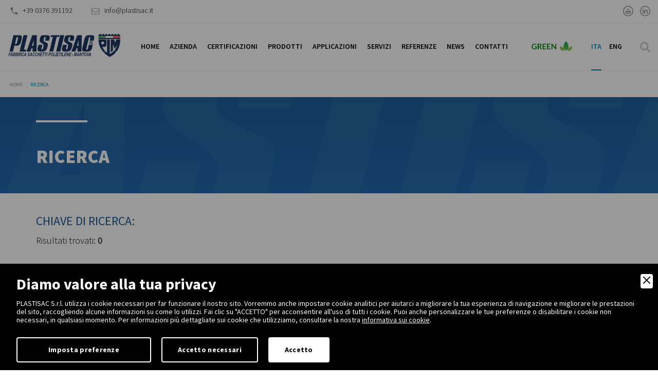

--- FILE ---
content_type: text/html; charset=UTF-8
request_url: https://www.plastisac.it/cerca
body_size: 6691
content:
<!DOCTYPE html>
<html lang="it">
<head>
<meta http-equiv="Content-Type" content="text/html; charset=utf-8" />
<meta name="viewport" content="initial-scale=1.0,user-scalable=no,maximum-scale=1">
<meta name="apple-mobile-web-app-capable" content="yes">
<meta name="HandheldFriendly" content="True">
<meta name="apple-mobile-web-app-status-bar-style" content="black">

<title>Ricerca | PLASTISAC</title>
<meta name="description" content="" />
<meta name="keywords" content="polietilene, HDPE, LDPE, fabbrica sacchetti polietilene, certificazione contatto alimentare, bobine, fogli, borse, sacchi, sacchetti."><meta name="robots" content="index, follow" />
<meta name="googlebot" content="index, follow" />
<meta name="language" content="it" />
<meta name="author" content="PLASTISAC" />
<meta name="format-detection" content="telephone=no"/>

<meta property="og:title" content="Ricerca"/>
<meta property="og:description" content=""/>
<meta property="og:type" content="website"/>
<meta property="og:image" content="https://www.plastisac.it/design/og_plastisac.jpg"/>
<meta property="og:url" content="http://www.plastisac.it/cerca"/>
<base href="https://www.plastisac.it/">
<link rel="apple-touch-icon" href="images/ios/apple-touch-icon.png" />
<link rel="apple-touch-icon" sizes="57x57" href="images/ios/apple-touch-icon-57x57.png" />
<link rel="apple-touch-icon" sizes="72x72" href="images/ios/apple-touch-icon-72x72.png" />
<link rel="apple-touch-icon" sizes="76x76" href="images/ios/apple-touch-icon-76x76.png" />
<link rel="apple-touch-icon" sizes="114x114" href="images/ios/apple-touch-icon-114x114.png" />
<link rel="apple-touch-icon" sizes="120x120" href="images/ios/apple-touch-icon-120x120.png" />
<link rel="apple-touch-icon" sizes="144x144" href="images/ios/apple-touch-icon-144x144.png" />
<link rel="apple-touch-icon" sizes="152x152" href="images/ios/apple-touch-icon-152x152.png" />
<link rel="apple-touch-icon" sizes="180x180" href="images/ios/apple-touch-icon-180x180.png" />
<link rel="icon" href="favicon.ico" type="image/x-icon"/>

<link href="css/normalize.min.css" rel="stylesheet">
<link href="css/bootstrap.min.css" rel="stylesheet">
<link href="lib/lib.php?v=1" rel="stylesheet" type="text/css" media="all" />
<link href="css/css.php?v=1" rel="stylesheet" type="text/css" media="all" />


<!-- Google Tag Manager -->
<script>(function(w,d,s,l,i){w[l]=w[l]||[];w[l].push({'gtm.start':
new Date().getTime(),event:'gtm.js'});var f=d.getElementsByTagName(s)[0],
j=d.createElement(s),dl=l!='dataLayer'?'&l='+l:'';j.async=true;j.src=
'https://www.googletagmanager.com/gtm.js?id='+i+dl;f.parentNode.insertBefore(j,f);
})(window,document,'script','dataLayer','GTM-MVK55HG');</script>
<!-- End Google Tag Manager -->


        <link rel="stylesheet" href="amministrazione/utilities/cookiewall/cookiewall.css?v=1.0">
        <script type="text/javascript" src="amministrazione/utilities/cookiewall/cookiewall.js?v=1.0"></script>
            <script>
                var cw = new CookieWall({
                    'preferences': {
                        
                    'necessary': {
                        'necessary': true,
                        'description': 'Necessary',
                        'cookies': {
                            
                        'PHPSESSID': {
                            'description': 'Questo cookie è originario del sito web. Il cookie viene utilizzato per memorizzare e identificare l\'ID di sessione univoco di un utente allo scopo di gestire la sessione dell\'utente sul sito web. Il cookie è un cookie di sessione e viene eliminato alla chiusura di tutte le finestre del browser.',
                            'duration': 'sessione',
                            'party': ''
                        },
                        'nur_cw_testcookie': {
                            'description': 'Questo cookie è originario del sito web. Il cookie viene utilizzato per verificare la possibilità di registrare i cookie sul browser dell&#39;utente.',
                            'duration': '1 anno',
                            'party': ''
                        },
                        'nur_cw_accepted': {
                            'description': 'Questo cookie è originario del sito web. Il cookie viene utilizzato per verificare se l&#39;utente ha accettato o meno le impostazioni dei cookie, facendo clic sul pulsante di conferma nel banner dei cookie o nel pop-up delle preferenze.',
                            'duration': '1 anno',
                            'party': ''
                        },
                        'nur_cw_preferences': {
                            'description': 'Questo cookie è originario del sito web. Il cookie viene utilizzato per memorizzare le preferenze dei cookie dell&#39;utente, che possono essere impostate utilizzando il pop-up delle preferenze dei cookie.',
                            'duration': '1 anno',
                            'party': ''
                        },
                        '__cfduid': {
                            'description': 'Questo cookie è impostato da CloudFlare. Il cookie viene utilizzato per velocizzare i tempi di caricamento della pagina. Secondo CloudFlare, viene anche utilizzato per ignorare qualsiasi restrizione di sicurezza basata sull&#39;indirizzo IP da cui proviene il visitatore. Non contiene alcuna informazione di identificazione dell&#39;utente.',
                            'duration': '1 settimana',
                            'party': ''
                        },
                        '_ga': {
                            'description': 'Questo cookie è impostato da Google Analytics. Il cookie viene utilizzato per distinguere gli utenti.',
                            'duration': '2 anni',
                            'party': ''
                        },
                        '_gid': {
                            'description': 'Questo cookie è impostato da Google Analytics. Il cookie viene utilizzato per distinguere gli utenti.',
                            'duration': '1 giorno',
                            'party': ''
                        },
                        '_gat': {
                            'description': 'Questo cookie è impostato da Google Analytics. Il cookie viene utilizzato per limitare la frequenza delle richieste.',
                            'duration': '1 minuto',
                            'party': ''
                        },
                        '__utmz': {
                            'description': 'Questo cookie è impostato da Google Analytics. Il cookie viene utilizzato per monitorare il comportamento dei visitatori misurando le prestazioni del sito. Questo cookie identifica la fonte di traffico verso il sito, così Google Analytics può capire da dove provengono i visitatori quando arrivano sul sito.',
                            'duration': '6 mesi',
                            'party': ''
                        },
                        '__utma': {
                            'description': 'Questo cookie è impostato da Google Analytics. Il cookie viene utilizzato per monitorare il comportamento dei visitatori misurando le prestazioni del sito. Questo cookie distingue tra utenti e sessioni. È utilizzato per calcolare le statistiche sui visitatori nuovi e di ritorno.',
                            'duration': '2 anni',
                            'party': ''
                        }
                        }
                    }
                    },
                    'gtmDataLayerName': 'dataLayer',
                    'popupHead': 'Diamo valore alla tua privacy',
                    'popupHeadColor': '#ffffff',
                    'popupBody': 'PLASTISAC S.r.l. utilizza i cookie necessari per far funzionare il nostro sito. Vorremmo anche impostare cookie analitici per aiutarci a migliorare la tua esperienza di navigazione e migliorare le prestazioni del sito, raccogliendo alcune informazioni su come lo utilizzi. Fai clic su \"ACCETTO\" per acconsentire all\'uso di tutti i cookie. Puoi anche personalizzare le tue preferenze o disabilitare i cookie non necessari, in qualsiasi momento. Per informazioni più dettagliate sui cookie che utilizziamo, consultare la nostra <a href=\"cookie-policy\">informativa sui cookie</a>.',
                    'popupBodyColor': '#ffffff',
                    'popupBackgroundColor': '#000000',
                    'acceptBtn': 'Accetto',
                    'acceptBtnColor': '#000000',
                    'acceptBtnBackgroundColor': '#ffffff',
					'acceptNecessaryBtn': 'Accetto necessari',
                    'acceptNecessaryBtnColor': '#ffffff',
                    'acceptNecessaryBtnBackgroundColor': '#000000',
                    'preferencesBtn': 'Imposta preferenze',
                    'preferencesBtnColor': '#ffffff',
                    'preferencesBtnBackgroundColor': '#000000',
                    'preferencesHead': 'Preferenze',
                    'preferencesDescription': 'Utilizzare questa pagina per eseguire l’opt-in e l’opt-out dei tracker del nostro sito web e dei nostri strumenti di analisi.',
                    'preferencesBtnViewCookies': 'Visualizza elenco cookie',
                    'preferencesBtnSave': 'Salva impostazioni',
                    'preferencesPreselectCookies': 0,
                    'preferencesCookieLabel': '',
                    'preferencesDescriptionLabel': '',
                    'preferencesDurationLabel': '',
                    'preferencesPartyLabel': '',
                    'preferencesTypeLabel': ''
                });
            </script>
<link rel="canonical" href="https://www.plastisac.it/cerca">
<link rel="alternate" href="https://www.plastisac.it/cerca" hreflang="it" />
<link rel="alternate" href="https://www.plastisac.it/en/search" hreflang="en" />
<link rel="alternate" href="https://www.plastisac.it/cerca" hreflang="x-default" />
<script>(function(i,s,o,g,r,a,m){i['GoogleAnalyticsObject']=r;i[r]=i[r]||function(){(i[r].q=i[r].q||[]).push(arguments)},i[r].l=1*new Date();a=s.createElement(o),m=s.getElementsByTagName(o)[0];a.async=1;a.src=g;m.parentNode.insertBefore(a,m)})(window,document,'script','https://www.google-analytics.com/analytics.js','ga');ga('create','UA-110080552-1','auto');ga('require','ec');ga('require','displayfeatures');</script>
<script type="application/ld+json">
{
	"@context": "https://schema.org",
	"@type": "Organization",
	"url": "https://www.plastisac.it/",
	"logo": "https://www.plastisac.it/logo.svg"
}
</script>

<script type="application/ld+json">
{
	"@context": "https://schema.org",
	"@type": "LocalBusiness",
	"address": {
		"@type": "PostalAddress",
		"streetAddress": "Via Brescia, 11",
		"addressLocality": "Mantova",
		"addressRegion": "MN",
		"postalCode": " 46100",
		"addressCountry": "IT"
	},
	"description": "Produciamo e progettiamo innovativi imballaggi e prodotti per il confezionamento in polietilene di alta qualità.",
	"name": "PLASTISAC S.r.l.",
	"telephone": "+390376391192",
	"url": "https://www.plastisac.it/",
	"image": "https://www.plastisac.it/logo.svg",
	"geo": {
		"@type": "GeoCoordinates",
		"latitude": 51.4807511,
		"longitude": 10.782743
	}
}
</script>

<script type="application/ld+json">
{
	"@context": "https://schema.org/",
	"@type": "Dataset",
	"name": "PLASTISAC S.r.l.",
	"description": "Produciamo e progettiamo innovativi imballaggi e prodotti per il confezionamento in polietilene di alta qualità.",
	"url": "https://www.plastisac.it/",
	"isAccessibleForFree": true,
	"keywords": ["Film in bobina", "Sacchetti e buste", "Bobine pre-tagliate", "Fogli", "Borse da asporto", "Sacchi per rifiuti", "Cappucci", "Copriabiti", "Buste, bobine e sacchetti monouso", "Polipropilene", "Sacchetti compostabili"],
	"creator": {
        "@type": "Organization",
        "name": "PLASTISAC S.r.l.",
        "@id": "https://www.plastisac.it/"
    }
}
</script>

<script type="application/ld+json">
{
	"@context": "https://schema.org",
	"@type": "WebSite",
	"url": "https://www.plastisac.it/",
	"potentialAction": {
		"@type": "SearchAction",
		"target": {
			"@type": "EntryPoint",
			"urlTemplate": "https://www.plastisac.it/cerca?q={search_term_string}"
		},
		"query-input": "required name=search_term_string"
	}
}
</script>
</head>
<body>
    
<div class="rowfull xs top">
    <div class="container-fluid">
        <div class="top-content">
            <div class="row">
                <div class="col-xs-12">
                    <div class="top-telephone"><img src="design/top-telephone.gif" alt="Telephone" />+39 0376 391192</div>
                    <div class="top-email"><img src="design/top-email.gif" alt="Email" /><a href="contatti" title="Contatti" class="gtmMailCTA">info@plastisac.it</a></div>
                    <div class="tooltop01 wow animated fadeInDown" data-wow-duration="1s" data-wow-delay="0.5s">
                        <a href="https://www.youtube.com/user/plastisac" class="youtube hvr-grow" title="Seguici su YouTube" target="_blank"><i class="flaticon-social-18"></i></a>
                        <a href="https://it.linkedin.com/company/plastisac-s.r.l." class="linkedin hvr-grow" title="Seguici su Linkedin" target="_blank"><i class="flaticon-social-16"></i></a>
                    </div>
                </div>
            </div>
        </div>
    </div>
</div>

<div class="rowfull menufix">
    <div class="container-fluid">
        <div class="header">
            <div class="row">
                <div class="col-xs-12">
                    <div class="logo-content trans">
                        <a href="https://www.plastisac.it/" class="logo" title="Home | PLASTISAC">
                            <img src="logo.svg" alt="Logo" />
                        </a>
                    </div>
                    <div class="header-tools">
                        <a href="azienda/1062/plastisac-green" class="header-green hvr-grow" title="Plastisac Green">
                            <img src="design/green.gif" alt="Green" />
                        </a>
                        <ul class="language">
                                                        <li class="active">
                                <a href="https://www.plastisac.it/cerca" title="Italiano">ITA</a>
                            </li>
                            <li>
                                <a href="https://www.plastisac.it/en/search" title="English">ENG</a>
                            </li>
                        </ul>
                        <div class="top-search">
                            <a href="javascript:void(0)" class="hvr-grow" data-toggle="modal" data-target="#modSearch" title="Cerca nel sito">
                                <i class="flaticon-search"></i>
                            </a>
                        </div>
                    </div>
                    <div class="menu-content trans">
                        <ul class="flexy-menu">
                            <li>
                                <a href="" title="Home | PLASTISAC">Home</a>
                            </li>
                            <li>
                                <a href="azienda" onclick="location.href = 'azienda';" title="Azienda | PLASTISAC">Azienda</a>
                                <ul><li><a href="azienda/1057/storia" title="Storia">Storia</a></li><li><a href="azienda/1059/staff" title="Staff">Staff</a></li><li><a href="azienda/1060/qualita" title="Qualit&agrave;">Qualit&agrave;</a></li><li><a href="azienda/1061/ricerca-sviluppo" title="Ricerca &amp; Sviluppo">Ricerca &amp; Sviluppo</a></li><li><a href="azienda/1062/plastisac-green" title="Plastisac Green">Plastisac Green</a></li><li><a href="azienda/1063/logo" title="Logo">Logo</a></li><li><a href="azienda/1064/made-in-italy" title="Made in Italy">Made in Italy</a></li></ul>                            </li>
                            <li>
                                <a href="certificazioni" title="Certificazioni | PLASTISAC">Certificazioni</a>
                            </li>
                            <li>
                                <a href="prodotti" onclick="location.href = 'prodotti';" title="Prodotti | PLASTISAC">Prodotti</a>
                                <ul><li><a href="prodotti/1065/food" title="Food">Food</a></li><li><a href="prodotti/1066/no-food" title="No Food">No Food</a></li><li><a href="prodotti/1067/altri-prodotti" title="Altri Prodotti">Altri Prodotti</a></li></ul>                            </li>
							<li>
                                <a href="applicazioni" title="Applicazioni | PLASTISAC">Applicazioni</a>
                            </li>
                            <li>
                                <a href="servizi" onclick="location.href = 'servizi';" title="Servizi | PLASTISAC">Servizi</a>
                                <ul><li><a href="servizi/1068/progettazione" title="Progettazione">Progettazione</a></li><li><a href="servizi/1069/produzione" title="Produzione">Produzione</a></li><li><a href="servizi/1071/audit" title="Audit">Audit</a></li><li><a href="servizi/1072/produzione-flessibile" title="Produzione flessibile">Produzione flessibile</a></li><li><a href="servizi/1074/assistenza" title="Assistenza">Assistenza</a></li><li><a href="servizi/1075/consulenza" title="Consulenza">Consulenza</a></li></ul>                            </li>
                            <li>
                                <a href="referenze" title="Referenze | PLASTISAC">Referenze</a>
                            </li>
                            <li>
                                <a href="news" title="News | PLASTISAC">News</a>
                            </li>
                            <li>
                                <a href="contatti" title="Contatti | PLASTISAC">Contatti</a>
                            </li>
                        </ul>
                    </div>
                </div>
            </div>
        </div>
    </div>
</div><div class="rowfull trans bread-content bg-header">
    <div class="container-fluid">
        <div class="row">
            <div class="col-xs-12">
                <ul>
                    <li><a href="" title="Home">Home</a></li>
                                        <li><a href="javascript:void(0)" title="nome prodotto">Ricerca</a></li>
                </ul>
            </div>
        </div>
    </div>
</div>

<script type="application/ld+json">
{
	"@context": "https://schema.org",
	"@type": "BreadcrumbList",
	"itemListElement": [{
		"@type": "ListItem",
		"position": 1,
		"name": "Home",
		"item": "https://www.plastisac.it/"
	}
		,{
		"@type": "ListItem",
		"position": 2,
		"name": "Ricerca"
	}]
}
</script>    <!-- Main -->
    <div class="main">
        <div class="rowfull bg-blue">
            <div class="container">
                <div class="row">
                    <div class="col-xs-12">
                        <div class="text-content listtext trans wow animated fadeInDown" data-wow-duration="1s" data-wow-delay="0.5s">
                            
                                    <div class="bar"></div><h1><strong>Ricerca</strong></h1>                        </div>
                                            </div>
                </div>
            </div>
        </div>
        
				<div class="rowfull sm trans faq">
                    <div class="container">
                        <div class="row">
                            <div class="col-sm-12">
                                <div class="block mod-title color1"><h3>Chiave di ricerca: <strong></strong></h3></div>
                                <div class="block">
                                    <p>
										Risultati trovati: <strong>0</strong>
										<br><br>
										<style type="text/css">
											span.highlight { padding: 0 1px; font-weight: 700; color: #000; background-color: #e2f0ce; }
										</style>
									</p>
                                </div>
                            </div>
                        </div>
				</div></div><div class="rowfull bg-green trans wow animated fadeInDown" data-wow-duration="1s" data-wow-delay="0.5s">
    <div class="container">
        <div class="row">
            <div class="col-xs-12">
                <a href="azienda/1062/plastisac-green" class="button">Scopri il nostro <br>Plastisac Green</a>
            </div>
        </div>
    </div>
</div>    </div>
    <!-- Fine Main -->
    <div class="rowfull footer bgcolor5 ">
    <div class="container">
        <div class="row">
            <div class="col-sm-3">
                <h4>Plastisac</h4>
                <ul class="footer-menu">
                    <li><a href="https://www.plastisac.it/" title="Home | PLASTISAC">Home</a></li>
                    <li><a href="azienda" title="Azienda | PLASTISAC">Azienda</a></li>
                    <li><a href="prodotti/1065/food" title="Food | PLASTISAC">Food</a></li>
                    <li><a href="prodotti/1066/no-food" title="No Food | PLASTISAC">No Food</a></li>
                    <li><a href="prodotti/1067/altri-prodotti" title="Altri Prodotti | PLASTISAC">Altri Prodotti</a></li>
                    <li><a href="servizi" title="Servizi | PLASTISAC">Servizi</a></li>
                    <li><a href="referenze" title="Referenze | PLASTISAC">Referenze</a></li>
                    <li><a href="news" title="News | PLASTISAC">News</a></li>
                    <li><a href="newsletter" title="Newsletter | PLASTISAC">Newsletter</a></li>
                    <li><a href="contatti" title="Contatti | PLASTISAC">Contatti</a></li>
                </ul>
            </div>
            <div class="col-sm-3">
                <h4>Approfondimenti</h4>
                <ul class="footer-menu">
                    <li><a href="fasi-di-produzione" title="Fasi di produzione | PLASTISAC">Fasi di produzione</a></li>
                    <li><a href="materiali" title="Materiali | PLASTISAC">Materiali</a></li>
                    <li><a href="personalizzazioni" title="Personalizzazioni | PLASTISAC">Personalizzazioni</a></li>
                    <li><a href="applicazioni" title="Applicazioni | PLASTISAC">Applicazioni</a></li>
                                        <li><a href="target" title="Target | PLASTISAC">Target</a></li>
                    <li><a href="faq" title="F.A.Q. | PLASTISAC">F.A.Q.</a></li>
                    <li><a href="rassegna-stampa" title="Rassegna stampa | PLASTISAC">Rassegna stampa</a></li>
                    <li><a href="lavora-con-noi" title="Lavora con noi | PLASTISAC">Lavora con noi</a></li>
                    <li><a href="privacy" title="Privacy | PLASTISAC">Privacy</a></li>
                    <li><a href="cookie-policy" title="Cookie Policy | PLASTISAC">Cookie Policy</a></li>
											<li><a href="https://www.plastisac.it/aiuti_contributi_pubblici_ricevuti_2022.pdf" title="Aiuti e Contributi Pubblici" target="_blank">Aiuti e Contributi Pubblici</a></li>
						<li><a href="bandi-conseguiti" title="Bandi Conseguiti | PLASTISAC">Bandi Conseguiti</a></li>
									</ul>
            </div>
            <div class="col-sm-6">
                <div class="footer-newsletter">
                    <form method="post" action="newsletter" name="newsletter_footer_form" id="newsletter_footer_form">
                        <h4>Iscriviti alla Newsletter</h4>
                        <button class="button-cus color4 hvr-grow" type="submit" onclick="return invia_form_newsletter_footer('newsletter_footer_form');"></button>
                        <div class="form-group">
                            <input class="form-control" type="email" name="email">
                            <label for="email">email</label>
                        </div>
                        <div class="form-group">
                            <input class="form-control" type="text" name="nome">
                            <label for="nome">nome</label>
                        </div>
                        <input type="hidden" name="referrer" value="homepage">
                    </form>
                    <script type="text/javascript">
                        function invia_form_newsletter_footer(nomeForm)
                        {
                            var ok = true;
                            
                            var F = eval("document." + nomeForm);
                            
                            if(ok == true)
                            {
                                var nome = F.nome.value;
                                if(nome == "") {
                                    alert("Si prega di inserire il campo nome.");
                                    F.nome.focus();
                                    ok = false;
                                }
                            }
                            
                            if(ok == true)
                            {
                                var email = F.email.value;
                                if(email == "") {
                                    alert("Si prega di inserire un indirizzo email.");
                                    F.email.focus();
                                    ok = false;
                                }
                            }
                            
                            var regExp = new RegExp("^([0-9a-zA-Z]([-\\.\\w]*[0-9a-zA-Z])*@([0-9a-zA-Z][-\\w]*[0-9a-zA-Z]\\.)+[a-zA-Z]{2,9})$");
                            
                            if(ok == true)
                            {
                                var email = F.email.value;
                                if(!email.match(regExp))
                                {
                                    alert("Il formato dell'indirizzo email inserito non è corretto.");
                                    F.email.focus();
                                    ok = false;
                                }
                            }
                            
                            return ok;
                        }
                    </script>
                </div>
                <div class="tooltop02">
                    <div class="logo2"><img src="logo2.svg" alt="Logo footer" /></div>
                    <div class="tooltop01">
                        <a href="https://www.youtube.com/user/plastisac" class="youtube hvr-grow" title="Seguici su YouTube" target="_blank"><i class="flaticon-social-18"></i></a>
                        <a href="https://it.linkedin.com/company/plastisac-s.r.l." class="linkedin hvr-grow" title="Seguici su Linkedin" target="_blank"><i class="flaticon-social-16"></i></a>
                    </div>
                </div>
            </div>
        </div>
        <div class="row">
            <div class="col-xs-12">
                <div class="bottom-footer">
                    <p>Via Brescia, 11 - 46100 MANTOVA  -  Tel. 0376/391192 (4 linee R.A.) - Fax 0376/391195  -  C.F. / P.Iva: 01411830209 - Reg. Impr. MN n. 11532 - R.E.A. n. 157435</p>
                    <p>2026 copyright © PLASTISAC S.r.l. - <img src="design/top-email.gif" alt="Email" /><a href="contatti" title="Contatti" class="gtmMailCTA">contatti@plastisac.it</a></p>
                    <a href="http://www.nur.it/" class="nur" target="_blank" title="Nur Digital Marketing">Digital Marketing <img src="design/logo_nur_link.png" alt="Nur Digital Marketing" height="13" width="35" border="0" align="absmiddle"></a>
                </div>
            </div>
        </div>
    </div>
</div>

<!-- Modal search -->
<div class="modal fade" data-easein="pulse" id="modSearch" tabindex="-1" role="dialog" aria-labelledby="modLanguageLabel" aria-hidden="true">
    <div class="modal-dialog" role="document">
        <div class="modal-content">
            <div class="modal-header">
                <button type="button" class="close" data-dismiss="modal" aria-label="Close">
                    <span aria-hidden="true">&times;</span>
                </button>
                <div class="mod-title color2 text-center">
                    <h4 class="modal-title" id="modLanguageLabel">Cerca nel sito</h4>
                </div>
            </div>
            <form action="cerca" method="get" class="form-search">
                <div class="modal-body trans">
                    <div class="space-sup"></div>
                    <div class="row">
                        <div class="col-sm-12">
                            <input class="input__field input__field--nariko form-control" type="text" id="input-1" placeholder="Cerca" name="q" />
                        </div>
                    </div>
                </div>
                <div class="modal-footer text-center trans">
                    <button type="submit" class="button-cus color4 sm hvr-grow">Conferma</button>
                </div>
            </form>
        </div>
    </div>
</div>

<script type="text/javascript">
function loadExternalScript(url,callback){var head=document.getElementsByTagName('head')[0];var script=document.createElement('script');script.type='text/javascript';script.src=url;script.async=true;if(typeof callback=='function')
script.addEventListener('load',callback);head.appendChild(script);}
function loadExternalCSS(url){var head=document.getElementsByTagName('head')[0];var link=document.createElement('link');link.type='text/css';link.rel='stylesheet';link.href=url;head.appendChild(link);}
</script>
<!-- jQuery e plugin JavaScript  --> 
<script src="https://code.jquery.com/jquery.min.js"></script> 
<script src="https://www.plastisac.it/js/function_analytics.js" type="text/javascript" language="javascript"></script><script>var anal_product=anal_product || [];ga('send','pageview');</script><script src="js/bootstrap.min.js"></script> 
<script src="lib/bootstrap-select/bootstrap-select.min.js"></script> 
<script type="text/javascript" src="lib/owl/owl.carousel.min.js"></script> <!-- owl 2 / http://www.owlcarousel.owlgraphic.com/docs/api-options.html -->
<script src="lib/magnific-popup/jquery.magnific-popup.min.js"></script>
<script type="text/javascript" src="lib/flexymenu/flexy-menu-custom.min.js"></script> 
<script type="text/javascript" language="javascript" src="lib/wow/wow.min.js"></script> 
<script src="lib/numscroller/numscroller-1.0.min.js"></script> 
<script src="lib/masonry/masonry.pkgd.min.js"></script> 
<!--Google Maps-->
<script type="text/javascript">
	loadExternalScript('https://maps.googleapis.com/maps/api/js?v=3.exp&key=AIzaSyBXXrWTcE0BAuRsIocCbla477fr8MyJeuw', function() {
			var head = document.getElementsByTagName('head')[0];
			var script = document.createElement('script');
			script.type = 'text/javascript';
			script.src = 'lib/map/custom.js';
			head.appendChild(script);
	});
</script>
<script src="lib/fileinput/fileinput.min.js"></script>
<script src="js/moduli.min.js"></script>
<script src="js/custom.min.js"></script>
<script src="js/additional_scripts.js"></script>

		<form style="display: block; position: absolute; font-size: 0; line-height: 0; margin: 0; padding: 0; width: 0px; height: 0px; opacity: 0; z-index: -1; margin-top: -10px;">
			<input type="text" name="ajaxCache" id="ajaxCache">
			<input type="text" name="ajaxBtnCache" id="ajaxBtnCache">
		</form></body>
</html>

--- FILE ---
content_type: text/css;charset=UTF-8
request_url: https://www.plastisac.it/css/css.php?v=1
body_size: 9559
content:
@charset "utf-8";@import url(https://fonts.googleapis.com/css?family=Source+Sans+Pro:200,200i,300,300i,400,400i,600,600i,700,700i,900,900i&subset=latin-ext);*,.form-group *{outline:0!important}*,.h1,.h2,.h3,.h4,.h5,.h6,h1,h2,h3,h4,h5,h6,p{margin:0}*,.rowfull{padding:0}.box-home .box img,.fullcontainer,.logo-content a,.news-home ul,.news-home ul li .news-img img,.pers .icon img,.prodotti-img img,.rowfull,.sett .icon img,.space{width:100%}.divider,.divider.sm{border-top:2px solid #efefef}*{-moz-box-sizing:border-box;-webkit-box-sizing:border-box;box-sizing:border-box}img{border:0}body{text-decoration:none;text-rendering:optimizeLegibility;-webkit-font-smoothing:antialiased;color:#000;font-weight:300;font-family:'Source Sans Pro',sans-serif}.captionslider *,.footer *,.input-group *,.owl-controls *,.trans *,h1 a:link,h1 a:visited,h2 a:link,h2 a:visited,h3 a:link,h3 a:visited,h4 a:link,h4 a:visited,h5 a:link,h5 a:visited,p a:link,p a:visited{-webkit-transition:.3s;-moz-transition:.3s;transition:.3s}.notrans *{-webkit-transition:none;-moz-transition:none;-o-transition:none;-ms-transition:none;transition:none}.wow{visibility:hidden}.tooltip,.wowvisible .wow{visibility:visible}a:link h1,a:link h2,a:link h3,a:link h4,a:link h5,a:visited h1,a:visited h2,a:visited h3,a:visited h4,a:visited h5,h1,h1 a:link,h1 a:visited,h2,h2 a:link,h2 a:visited,h3,h3 a:link,h3 a:visited,h4,h4 a:link,h4 a:visited,h5,h5 a:link,h5 a:visited{line-height:1.2em;text-decoration:none}a,a:focus,a:hover,a:visited,h1 a:hover,h2 a:hover,h3 a:hover,h4 a:hover,h5 a:hover,p a:hover{text-decoration:none}a{color:inherit}p{line-height:1.5em}p a:link,p a:visited{text-decoration:underline}p strong{font-weight:600}ol,ul{margin-bottom:0;margin-top:0;list-style:none}.text-center{text-align:center}.color1,.color1 h1,.color1 h1 span,.color1 h1 strong,.color1 h2,.color1 h2 span,.color1 h2 strong,.color1 h3,.color1 h3 span,.color1 h3 strong,.color1 h4,.color1 h4 span,.color1 h4 strong,.color1 h5,.color1 h5 span,.color1 h5 strong,.color1 i,.color1 p,.color1 span,.color1 strong{color:#1b5791}.bgcolor1{background-color:#1b5791}.color2,.color2 h1,.color2 h1 span,.color2 h1 strong,.color2 h2,.color2 h2 span,.color2 h2 strong,.color2 h3,.color2 h3 span,.color2 h3 strong,.color2 h4,.color2 h4 span,.color2 h4 strong,.color2 h5,.color2 h5 span,.color2 h5 strong,.color2 i,.color2 p,.color2 span,.color2 strong,.footer-menu li.focus a:link,.footer-menu li.focus a:visited{color:#174a7c}.bgcolor2{background-color:#174a7c}.color3,.color3 h1,.color3 h1 span,.color3 h1 strong,.color3 h2,.color3 h2 span,.color3 h2 strong,.color3 h3,.color3 h3 span,.color3 h3 strong,.color3 h4,.color3 h4 span,.color3 h4 strong,.color3 h5,.color3 h5 span,.color3 h5 strong,.color3 i,.color3 p,.color3 span,.color3 strong{color:#7f8183}.bar.color03,.bgcolor3{background-color:#7f8183}.assicurazione-txt a:hover,.bg-generic .text-content h1,.bg-generic .text-content h2,.bg-generic .text-content h3,.bg-generic .text-content p,.button-cus.color1 i,.button-cus.color2:hover i,.button-cus.color3 i,.button-cus.color4 i,.color4,.color4 h1,.color4 h1 span,.color4 h1 strong,.color4 h2,.color4 h2 span,.color4 h2 strong,.color4 h3,.color4 h3 span,.color4 h3 strong,.color4 h4,.color4 h4 span,.color4 h4 strong,.color4 h5,.color4 h5 span,.color4 h5 strong,.color4 i,.color4 p,.color4 span,.color4 strong,.input--filled .input__label-content--nariko,.input__field--nariko:focus+.input__label--nariko .input__label-content--nariko,.input__label-content--nariko{color:#000}.bar.color04,.bgcolor4{background-color:#000}.bar.color06,.bgcolor5,.footer-menu li a:hover{background-color:#f5f5f5}.color5,.color5 h1,.color5 h1 span,.color5 h1 strong,.color5 h2,.color5 h2 span,.color5 h2 strong,.color5 h3,.color5 h3 span,.color5 h3 strong,.color5 h4,.color5 h4 span,.color5 h4 strong,.color5 h5,.color5 h5 span,.color5 h5 strong,.color5 i,.color5 p,.color5 span,.color5 strong{color:#f5f5f5}.color6,.color6 h1,.color6 h1 span,.color6 h1 strong,.color6 h2,.color6 h2 span,.color6 h2 strong,.color6 h3,.color6 h3 span,.color6 h3 strong,.color6 h4,.color6 h4 span,.color6 h4 strong,.color6 h5,.color6 h5 span,.color6 h5 strong,.color6 i,.color6 p,.color6 span,.color6 strong{color:#efefef}.bar.color07,.bgcolor6{background-color:#efefef}.color7,.color7 h1,.color7 h1 span,.color7 h1 strong,.color7 h2,.color7 h2 span,.color7 h2 strong,.color7 h3,.color7 h3 span,.color7 h3 strong,.color7 h4,.color7 h4 span,.color7 h4 strong,.color7 h5,.color7 h5 span,.color7 h5 strong,.color7 i,.color7 p,.color7 span,.color7 strong{color:#ccc}.bar.color08,.bg-generic .text-content .bar,.bgcolor7{background-color:#ccc}.box-home .box.box02 .scr01,.color8,.color8 h1,.color8 h1 span,.color8 h1 strong,.color8 h2,.color8 h2 span,.color8 h2 strong,.color8 h3,.color8 h3 span,.color8 h3 strong,.color8 h4,.color8 h4 span,.color8 h4 strong,.color8 h5,.color8 h5 span,.color8 h5 strong,.color8 i,.color8 p,.color8 span,.color8 strong{color:#999}.bar.color09,.bgcolor8,.box-home .box.box02 .bar{background-color:#999}.color9,.color9 h1,.color9 h1 span,.color9 h1 strong,.color9 h2,.color9 h2 span,.color9 h2 strong,.color9 h3,.color9 h3 span,.color9 h3 strong,.color9 h4,.color9 h4 span,.color9 h4 strong,.color9 h5,.color9 h5 span,.color9 h5 strong,.color9 i,.color9 p,.color9 span,.color9 strong{color:#679403}.bar.color05,.bgcolor9{background-color:#679403}.hvr-grow,.hvr-grow2,.hvr-grow3>img{display:inline-block;vertical-align:middle;-webkit-transform:translateZ(0);transform:translateZ(0);box-shadow:0 0 1px transparent;-moz-osx-font-smoothing:grayscale;-webkit-transition-duration:.3s;transition-duration:.3s;-webkit-transition-property:transform;transition-property:transform}.hvr-grow:hover{-webkit-transform:scale(1.08);transform:scale(1.08)}.hvr-grow2:hover{-webkit-transform:scale(.95);transform:scale(.95)}.hvr-grow3:hover>img{-webkit-transform:scale(.97);transform:scale(.97)}.rowfullmax1700{width:100%;display:table;max-width:1500px;padding:0;margin:auto}.rowfull.xlg{padding:100px 0}.rowfull.lg{padding:80px 0}.rowfull.sm{padding:40px 0}.rowfull.xs{padding:20px 0}.rowfull.xxs{padding:5px 0}.prodotti-home,.rowfull.md{padding:60px 0}.space{height:35px;display:inline-block}.space.xs{height:10px}.space.sm{height:20px}.space.md{height:50px}.space.lg{height:70px}.divider{padding-top:45px}.divider.sm{padding-top:25px}.divider.xs{padding-top:12px;margin-top:5px;border-top:1px solid #e1e1e1}.divider.lg,.divider.md,.divider.zero{border-top:2px solid #efefef}.divider.md{padding-top:40px}.divider.lg{padding-top:60px}.divider.zero{padding-top:0}.divider-bar{padding-bottom:20px;border-bottom:3px solid #ccc;width:40px;margin:auto auto 20px;display:block}.bar,.box-home .box:hover .bar{width:100px}.divider.color1{border-top:2px solid #d6d6c8}.divider.color2{border-top:2px solid #000}.divider.color3{border-top:2px solid #b1d85a}.bar{background-color:#000;display:table;height:3px;margin:25px auto}.bar.color01{background-color:#b1d85a}.bar.color02{background-color:#adff00}.bar.color10{background-color:#666}@media (max-width:1024px){.rowfull.lg{padding:50px 0 35px}.rowfull.sm{padding:30px 0 20px}}.owl-controls .owl-nav{position:absolute;left:0;top:50%;width:100%;margin-top:-26px}.owl-controls .owl-nav .owl-prev{position:absolute;left:40px;top:50%;display:block;width:27px;height:53px;background:url('../design/slideshow-nav.png') no-repeat;opacity:1}.owl-controls .owl-nav .owl-next{position:absolute;right:40px;top:50%;display:block;width:27px;height:53px;background:url('../design/slideshow-nav.png') -27px 0 no-repeat;opacity:1}.owl-controls .owl-nav .owl-prev:hover{background-position:0 -53px;opacity:1}.owl-controls .owl-nav .owl-next:hover{background-position:-27px -53px;opacity:1}.owl-controls .owl-nav .disabled{opacity:.5;cursor:default}.owl-controls .owl-dots{position:absolute;left:0;bottom:-35px;width:100%;height:16px}.dotsCont .owl-dot,.owl-controls .owl-dots .owl-dot{display:inline-block;zoom:1}.dotsCont .owl-dot span,.owl-controls .owl-dots .owl-dot span{display:block;width:16px;height:16px;margin:2px 0;background-color:transparent;border:2px solid rgba(256,256,256,.5);-webkit-border-radius:8px 8px 8px 8px;border-radius:8px;-webkit-backface-visibility:visible}.dotsCont .owl-dot:hover span,.owl-controls .owl-dots .owl-dot:hover span{background-color:#adff00;border:2px solid #adff00;cursor:pointer}.dotsCont .owl-dot.active span,.dotsCont .owl-dot.active:hover span,.owl-controls .owl-dots .owl-dot.active span,.owl-controls .owl-dots .owl-dot.active:hover span{background-color:transparent;border:2px solid #adff00}.button-cus,.button-cus:link,.button-cus:visited{font-size:17px;text-decoration:none;display:inline-block;padding:8px 18px;position:relative;text-align:center;white-space:normal;-webkit-border-radius:0px 0px 0px 0px;border-radius:0;text-transform:uppercase;border:none;line-height:1.2em;font-weight:600}.button-cus.sm,.button-cus.sm:link,.button-cus.sm:visited,.button-cus.xs,.button-cus.xs:link,.button-cus.xs:visited{-webkit-border-radius:0px 0px 0px 0px;display:inline-block;text-align:center;white-space:normal;position:relative;text-transform:uppercase;text-decoration:none}.button-cus.sm,.button-cus.sm:link,.button-cus.sm:visited{font-size:16px;font-weight:400;padding:4px 18px;border-radius:0}.button-cus.xs,.button-cus.xs:link,.button-cus.xs:visited{font-size:12px;font-weight:400;padding:4px 14px;border-radius:0}.button-cus.lg,.button-cus.lg:link,.button-cus.lg:visited{font-size:20px;font-weight:400;text-decoration:none;display:inline-block;padding:12px 24px;position:relative;text-align:center;white-space:normal;-webkit-border-radius:0px 0px 0px 0px;border-radius:0;text-transform:uppercase}.button-cus.color1{color:#000;background-color:#ccc;border:none}.button-cus.color1:hover,.button-cus.color2:hover{color:#fff;background-color:#000;border:none}.button-cus.color2{color:#fff;background-color:#dc0000;border:none}.button-cus.color3{color:#000;background-color:transparent;border:1px solid #000}.button-cus.color3:hover{color:#fff;background-color:#000;border:1px solid #000}.button-cus.color4{color:#fff;background-color:#1b5791}.button-cus.color4:hover,.button-cus.color5:hover{color:#fff;background-color:#000}.button-cus.color5{color:#fff;background-color:#f87b37}.bg-blue .button-full:hover,.bg-blue .listtext ol,.bg-blue .listtext ul,.bg-blue .text-content a.button:hover,.bg-blue .text-content h1,.bg-blue .text-content h2,.bg-blue .text-content h3,.bg-blue .text-content p,.button-cus.color1:hover i,.button-cus.color2 i,.button-cus.color3:hover i,.button-cus.color4:hover i,.news-home ul li a.button:hover{color:#fff}.button-cus.icon-dx i,.button-cus.sm.icon-dx i{font-size:18px;margin-left:15px}.button-cus.icon-sx i,.button-cus.sm.icon-sx i{font-size:18px;margin-right:15px}.button-cus.xs.icon-dx i{font-size:14px;margin-left:15px}.button-cus.xs.icon-sx i{font-size:14px;margin-right:15px}.button-cus.md.icon-dx i{font-size:22px;margin-left:15px}.button-cus.md.icon-sx i{font-size:22px;margin-right:15px}.button-cus.lg.icon-dx i{font-size:28px;margin-left:15px}.button-cus.lg.icon-sx i{font-size:28px;margin-right:15px}.button-cus.img-dx{padding-right:45px!important;background-position:right 10px center;background-repeat:no-repeat;background-size:10px}.button-cus.img-sx{padding-left:45px!important;background-position:left 10px center;background-repeat:no-repeat;background-size:10px}.barslider .item,.footer-newsletter .button-cus{background-position:center;background-repeat:no-repeat}.header{padding:20px 0 0;display:table;margin:auto;width:100%;max-width:1600px}.logo img,.logo-content,.tooltop01{display:block}.logo-content{float:left;z-index:10}.logo:hover img{margin-top:-10px;margin-bottom:10px}.tooltop01{margin-left:30px;z-index:10;float:right}.tooltop01 a:link img,.tooltop01 a:visited img{margin-left:12px;display:inline-block;width:22px;height:auto}.bread-content{padding-top:15px;padding-bottom:15px;padding-left:0;border-top:1px solid #efefef;border-bottom:1px solid #efefef;display:table;margin:auto;width:100%;max-width:1600px}.bread-content label{font-size:13px;font-weight:300;color:#999;text-decoration:none;display:inline-block;margin-top:0}.bread-content ul{display:inline-menu-comn;margin:0;padding:0}.bread-content li{display:inline-block;float:left;margin:0 0 0 3px;padding:0}.bread-content li:after{content:"|";font-size:11px;color:#ccc;margin:0 3px;padding-left:3px}.bread-content li:last-child:after{content:"";margin:0;padding-left:0;content:""}.bread-content li a:link,.bread-content li a:visited{font-size:10px;font-weight:400;color:#999;text-decoration:none;padding-right:0;text-transform:uppercase}.bread-content li .select a,.bread-content li a:hover,.language li a:hover{color:#0091b0}.bread-content li:last-child a{color:#0091b0;cursor:default}.topbar-user{display:none;width:100%;height:46px;background-color:#000;border-bottom:2px solid #fff}.f-nav{background-color:#fff;z-index:999;position:fixed;left:0;top:0;width:100%;margin-top:0!important;-webkit-box-shadow:0 12px 20px 14px rgba(0,0,0,.2);box-shadow:0 12px 20px 14px rgba(0,0,0,.2)}@media (max-width:600px){.tooltop02{display:none}}.menu-content{width:auto;display:block;float:right}.header.bottom.internalcont .menu-content{background-color:transparent;bottom:0;position:relative;height:68px}.logo-fixmenu{display:none!important}.menu-position{margin-left:50px;margin-top:10px;display:inline-block}.toolbar{position:absolute;right:15px;top:0}.secondmenu .menu-content{width:auto;display:table;margin:0 auto auto;background-color:transparent;z-index:8}.secondmenu img{width:200px;margin-top:3px;position:absolute;left:15px}.bg-generic,.captionslider p,.footer .tooltop02,.item-block.icon-text,.item>.container{position:relative}@media (max-width:1023px){.no1023{display:none!important}.menu-content{width:100%;text-align:center;position:relative;z-index:9;background-color:transparent;margin-top:-45px}.menu-top{height:80px}}.captionslider,.captionslider p,.item.left .captionslider,.item.left .captionslider h3,.item.left .captionslider p{text-align:left}@media (max-width:499px){.menu-content{margin-top:-45px}.menu-top{height:60px}.secondmenu .menu-content .showhide{float:right}}@media (max-width:400px){.menu-content{margin-top:-48px}}.barslider,.barslider .owl-controls{margin:auto}.barslider{background-color:#fff}.barslider .item,.barslider.barsliderint .item{height:520px}.box-slide{display:table;height:650px;width:100%}.captionbox{display:table-cell;vertical-align:middle}.captionbox>.container{position:relative;height:100%;display:table}.captionslider{background-color:transparent;padding:0;width:40%;height:auto;display:block;margin-top:13%}.captionslider .scr01{font-weight:600;font-size:36px;text-transform:uppercase;color:#fff;line-height:38px;display:inline-block;width:100%}.captionslider .scr02{font-weight:900;font-size:48px;text-transform:uppercase;color:#fff;line-height:48px;display:inline-block;width:100%}.captionslider .scr03{font-weight:400;font-size:32px;text-transform:uppercase;color:#fff;line-height:32px;display:inline-block;width:100%}.captionslider p{margin:0;width:100%;font-size:48px;line-height:1em;color:#000;font-weight:200;text-transform:none}.captionslider a:link,.captionslider a:visited{margin-top:80px;font-size:16px;color:#fff;text-transform:uppercase;display:inline-block;padding:16px 36px 0 0;background-color:transparent;border-top:1px solid #fff;font-weight:600}.captionslider a:hover{color:#89f3ff;text-decoration:none}.captionslider a i{height:16px;width:16px;display:inline-block;background-color:#f96f00;margin-right:10px}.item.right .captionslider{text-align:right;right:0}.item.right .captionslider h3,.item.right .captionslider p,.text-content.text-right{text-align:right}.item.fullarea .captionslider{padding:0}.item.fullarea a{width:100vh;height:100vh;display:block}@media (min-width:768px){.barslider .owl-controls{width:750px}}@media (min-width:992px){..barslider .owl-controls{width:970px}}@media (min-width:1200px){.barslider .owl-controls{width:1170px}}@media (min-width:1400px){.barslider .owl-controls{width:1370px}}@media (max-width:1439px){.barslider .item{height:460px;background-size:cover}.barslider.barsliderint .item,.box-slide{height:460px}.barslider>.sliderhome .captionslider a:link h3,.barslider>.sliderhome .captionslider a:visited h3,.barslider>.sliderhome .captionslider h3{font-size:65px}.barslider>.sliderhome .captionslider p{font-size:35px}.captionslider{width:40%;margin-top:9%}}@media (max-width:1199px){.secondmenu img{width:160px;margin-top:5px;position:absolute}.secondmenu .menu-content{float:right;width:100%;padding:5px 0}.barslider.internal{margin:auto;height:300px}.barslider .item,.barslider.barsliderint .item,.box-slide{height:400px}.captionslider{width:40%;margin-top:7%}.captionslider .scr01{font-size:36px;line-height:38px}.captionslider .scr02{font-size:48px;line-height:48px}.captionslider .scr03{font-size:32px;line-height:32px}}@media (max-width:1023px){.barslider .item,.barslider.barsliderint .item,.box-slide{height:350px}.captionslider{width:50%;margin-top:5%}.captionslider .scr01{font-size:30px;line-height:30px}.captionslider .scr02{font-size:40px;line-height:40px}.captionslider .scr03{font-size:28px;line-height:28px}.barslider .owl-controls{display:none}}@media (max-width:767px){.no767{display:none!important}.hvr-grow2:hover,.hvr-grow:hover{-webkit-transform:scale(.97);transform:scale(.97)}.rowfull.lg{padding:30px 0 20px}.rowfull.sm{padding:20px 0 10px}.space{height:25px}.space.sm{height:15px}.space.lg{height:45px}.barslider.internal,.bread-content,.captionbox{display:none}.barslider .item,.barslider.barsliderint .item,.box-slide{height:250px}.captionslider{width:40%;margin-top:5%}.captionslider .scr01{font-size:24px;line-height:24px}.captionslider .scr02{font-size:32px;line-height:32px}.captionslider .scr03{font-size:20px;line-height:20px}.captionslider a:link,.captionslider a:visited{margin-top:20px;font-size:15px}}.footer{padding:60px 0 40px;border-top:2px solid #efefef}.footer h4{font-size:18px;color:#174a7c;margin-bottom:20px;font-weight:600;text-transform:uppercase}.footer p{font-size:14px}.footer-menu{float:left;width:100%;display:block;margin-bottom:20px}.footer-menu li{display:block;width:100%;border-bottom:1px solid #dfdfdf}.footer-menu li a:link,.footer-menu li a:visited{text-transform:uppercase;font-size:12px;padding:3px 0;display:block;font-weight:400}.footer-menu li a:hover{color:#174a7c}.footer-menu li:after,.footer-menu li:last-child:after{content:""}.footer .logo2{width:180px;margin-left:30px;float:right;display:table}.footer .logo2 img{width:180px;margin-bottom:30px}.footer-newsletter{text-align:right;margin-bottom:120px;display:table;float:right;padding-left:80px}.footer .form-group{display:inline-block;float:right;width:40%;margin-right:10px}.footer .footer-newsletter .form-control{width:100%;background-color:#fafafa;padding:7px 0 7px 10px;color:#333;font-size:16px}.footer-newsletter ::-webkit-input-placeholder{font-size:16px}.footer-newsletter :-moz-placeholder{font-size:16px}.footer-newsletter ::-moz-placeholder{font-size:16px}.footer-newsletter :-ms-input-placeholder{font-size:16px}.footer-newsletter label{color:#333;font-size:12px;font-weight:300;margin-bottom:0;margin-top:2px;text-transform:none;width:100%;text-align:right}.footer-newsletter .button-cus{display:inline-block;float:right;width:40px;height:40px;background-color:#ccc;background-image:url(../design/arrow-small.png)}.footer .tooltop01{float:right;margin-left:0;display:table;margin-top:5px}.footer .tooltop01 a:link img,.footer .tooltop01 a:visited img{margin-right:12px;margin-left:0}.footer .tooltop02{float:right;width:100%;display:inline-block}.bottom-footer{width:100%;display:block;text-align:right;margin-top:30px;border-top:1px solid #e2e2e2;padding-top:20px}.bottom-footer p{display:block;margin-bottom:5px;font-weight:400}.nur{margin:10px auto auto;display:block}a.nur:link,a.nur:visited{font-size:13px;color:#666;text-decoration:none}a.nur:hover{color:#007e3b}@media (max-width:992px){.barslider.internal{margin:auto;height:240px}.footer h4,.footer p,.footer-menu{text-align:center}.footer-newsletter{margin-bottom:120px;padding-left:0}.footer-menu{float:none;width:100%}}@media (max-width:767px){.footer-newsletter{margin:40px auto;padding-left:0;width:90%;display:table;float:none}.footer .form-group{margin-right:10px;width:40%;float:none}.footer .footer .tooltop02{display:table;float:none;margin:auto;width:auto}.nur{display:table;margin:10px auto auto}.md-modal label{margin-top:-25px;position:relative}}.tooltip.bottom .tooltip-arrow,.tooltip.top .tooltip-arrow{left:50%;margin-left:-5px;border-right:5px solid transparent}.modalstyle h4{font-size:26px;font-weight:400;color:#000;text-transform:uppercase}.modalstyle .form-control{display:block;width:100%;height:40px;padding:6px 12px;font-size:16px;line-height:1.42857143;color:#333;background-color:#efefef;background-image:none;border:none;-webkit-border-radius:6px 6px 6px 6px;border-radius:6px;-webkit-box-shadow:none;box-shadow:none}.closemodal,.closemodal:hover{border:none;background-color:transparent}.modalstyle .rowmodal{display:block;margin-bottom:10px;width:100%}.modalstyle .rememberme{float:left;font-weight:400}.modalstyle p{margin-bottom:15px}.modalbutton.button-mod{vertical-align:middle;-webkit-transform:translateZ(0);transform:translateZ(0);box-shadow:0 0 1px transparent;-webkit-backface-visibility:hidden;backface-visibility:hidden;-moz-osx-font-smoothing:grayscale;-webkit-transition-duration:.3s;transition-duration:.3s;-webkit-transition-property:transform;transition-property:transform}.modalbutton.button-mod:hover{-webkit-transform:scale(1.1);transform:scale(1.1)}.modalstyle .btn-default.primary{background-color:#f3912d;color:#000}.modalstyle .btn-default.secondary{background-color:#ccc;color:#fff}.modalstyle .btn-default:hover{background-color:#000;color:#f3912d}.closemodal{width:25px;height:25px;float:right;display:block;text-align:center;text-decoration:none}.closemodal i{color:#000;font-size:25px;text-align:center;line-height:27px}.closemodal:hover i{color:#f97a29}.md-modal label{font-size:12px;color:#000;text-transform:uppercase}.modal-footer{border-top:none}.md-effect-7 .md-content{margin-top:40px}.input__label--nariko::before{width:95%;border-top:2px solid rgba(0,0,0,.1)}.md-overlay{background:rgba(256,256,256,.8)!important}.md-effect-12.md-modal{position:fixed;top:50%;left:50%;width:80%;max-width:1100px;min-width:320px;height:auto;background-color:#fff;overflow-y:scroll}.md-effect-12.md-modal p{color:#000;text-align:left;font-size:12px}.modal-dialog.privacy{margin:30px auto;width:800px}.tooltip{position:fixed;z-index:1020;display:block;padding:10px 20px;font-size:15px;line-height:20px;opacity:0;width:150px}.tooltip.right{margin-left:-50px}.tooltip.top .tooltip-arrow{bottom:0;border-left:5px solid transparent;border-top:5px solid #704130}.tooltip.left .tooltip-arrow{top:50%;right:0;margin-top:-5px;border-top:5px solid transparent;border-bottom:5px solid transparent;border-left:5px solid #704130}.tooltip.bottom .tooltip-arrow{top:0;border-left:5px solid transparent;border-bottom:5px solid #704130}.tooltip.right .tooltip-arrow{top:50%;left:0;margin-top:-5px;border-top:5px solid transparent;border-bottom:5px solid transparent;border-right:5px solid #704130}.tooltip-inner{max-width:200px;padding:6px 8px;color:#fff;font-weight:400;text-align:center;text-decoration:none;background-color:#704130;-webkit-border-radius:4px;-moz-border-radius:4px;border-radius:4px;-webkit-box-shadow:0 0 6px 3px rgba(0,0,0,.05);box-shadow:0 0 6px 3px rgba(0,0,0,.05)}.tooltip-arrow{position:absolute;width:0;height:0}.bar-vert{border-right:2px solid #efefef;margin:60px 0}.header-tools,.top-search{float:right;margin-left:30px}.bg-blue{background-image:url(../design/bg-blue.png);background-size:inherit;background-position:center;position:relative}.bg-generic.bgtop.bgsx{background-size:contain;background-position:left top;background-repeat:no-repeat}.bg-blue .button-full:link,.bg-blue .button-full:visited{text-align:right;padding:15px 0;right:20px;left:auto;position:absolute;text-transform:uppercase;border-top:1px solid #fff;top:25px;color:#89f3ff;display:inline-block;font-size:14px;font-weight:300}@media (max-width:1280px){.bg-generic.bgtop.bgsx{background-position:left -150px top}}.rowfull.top{border-bottom:1px solid #efefef;padding:10px 0}.barslider .button,.bg-green .button{background-color:#40a000;line-height:1.2em;padding:10px 20px}.rowfull.top .top-content{display:table;margin:auto;width:100%;max-width:1600px}.top-email,.top-telephone{display:inline-block;margin-right:30px}.top-email img,.top-telephone img{margin-right:5px}.faq .item-block .button,.tooltop01{margin-top:0}.tooltop01 a{color:#999;text-decoration:none;font-size:20px;line-height:1.1em;margin-left:10px}.logo img{width:220px}.menu-content{margin-top:10px}.header-tools{padding:10px 0 0;margin-top:5px}.top-search{border-left:none;margin-top:-2px}.top-search a{font-size:20px;color:#ccc}.box-home .box .scr01,.text-content h1{font-size:36px;font-weight:600;text-transform:uppercase}.language{float:left;margin-left:20px}.language li{float:left}.language li a{float:left;padding:0 5px;color:#000;display:block;font-weight:600;letter-spacing:normal;text-decoration:none;text-transform:uppercase;transition:color .2s linear,background .2s linear}.language li.active a{border-bottom:2px solid #0091b0;color:#0091b0;margin:0 10px;padding:0 0 35px}.header-green{float:left;margin-top:-10px}.barslider .button{position:absolute;right:0;bottom:0;color:#fff;font-size:20px;font-weight:600;text-align:center;text-transform:uppercase}.barslider .button:hover,.bg-green .button:hover{background-color:#174a7c;color:#fff}.barslider .container{height:100%}.box-home{display:flex;margin:auto;max-width:1600px}.box-home .box{display:inline-block;width:31%;height:140px;margin:0 .5%;background-size:cover;position:relative;overflow:hidden;float:left}.box-home .box.box01{background:#006a33;background:-moz-linear-gradient(top,#006a33 0,#009045 100%);background:-webkit-linear-gradient(top,#006a33 0,#009045 100%);background:linear-gradient(to bottom,#006a33 0,#009045 100%)}.box-home .box.box02{background:#d4d4d4;background:-moz-linear-gradient(top,#d4d4d4 0,#f0f0f0 100%);background:-webkit-linear-gradient(top,#d4d4d4 0,#f0f0f0 100%);background:linear-gradient(to bottom,#d4d4d4 0,#f0f0f0 100%)}.box-home .box.box03{background:#9b212a;background:-moz-linear-gradient(top,#9b212a 0,#c82a36 100%);background:-webkit-linear-gradient(top,#9b212a 0,#c82a36 100%);background:linear-gradient(to bottom,#9b212a 0,#c82a36 100%)}.bg-blue .text-content .bar,.box-home .box .bar{background-color:#fff}.box-home .box:hover img{-webkit-filter:blur(5px);-moz-filter:blur(5px);-o-filter:blur(5px);-ms-filter:blur(5px)}.box-home .box .arrow{width:21px;height:41px;display:block;position:absolute;z-index:99;top:50%;margin-top:-26px;background-image:url(../design/box-arrow.png)}.box-home .box .scr01{display:block;z-index:99;bottom:20px;position:absolute;right:30px;color:#fff}.box-home .box .bar{display:block;z-index:99;bottom:60px;position:absolute;right:30px;width:60px;height:8px}.text-content{padding:20px 0 40px}.text-content .bar{width:100px;height:4px;display:inline-block;margin-bottom:40px}.text-content h1{margin-bottom:10px;width:100%}.news-home ul li .news-box .data,.text-content h2,.text-content h3{font-weight:500;margin-bottom:30px}.text-content h1 strong{font-weight:900}.text-content h2{font-size:26px;text-transform:uppercase;width:100%;line-height:1.3em}.text-content h2 strong{font-size:30px;font-weight:900}.text-content h3{font-size:24px;text-transform:uppercase;width:100%;line-height:1.3em}.text-content h3 strong{font-size:26px;font-weight:900}.text-content p{font-size:18px;font-weight:500;margin-bottom:10px;width:100%}.text-content a.button:link,.text-content a.button:visited{font-size:14px;font-weight:600;margin-bottom:10px;padding:15px 15px 0 0;display:inline-block;text-transform:uppercase;margin-top:40px}.bg-blue .text-content a.button:link,.text-content a.button:visited{color:#89f3ff;border-top:1px solid #fff}.bg-generic .text-content a.button:link,.bg-generic .text-content a.button:visited{color:#174a7c;border-top:1px solid #ccc}.bg-generic .text-content a.button:hover,.item-block .button:hover,.pers:hover h5,.sett:hover h5{color:#dc0000}.prodotti-home-img{float:right;display:inline-block;width:50%}.prodotti-home-box{text-align:right;padding-top:220px;width:50%;display:inline-block}@media (max-width:992px){.modal-dialog.privacy{margin:30px auto;width:100%}.bar-vert{border-right:none;border-bottom:1px solid #efefef;margin:0}.prodotti-home{padding:0}.prodotti-home-box{display:inline-block;padding-top:20px;text-align:left;width:30%}.prodotti-home-img{display:inline-block;float:right;width:70%}}.news-home{display:table;margin:auto;width:100%;max-width:1300px}.news-home ul li{width:50%;float:left;position:relative}.news-home ul li .news-box{width:48%;margin:1%;background-color:#0b4074;display:block;float:left;padding:20px;position:absolute;height:96%;right:0}.news-home ul li.left .news-box{text-align:right;left:0}.news-home ul li .news-box .data{font-size:14px;color:#fff}.news-home ul li .news-box h4{font-size:18px;color:#fff;font-weight:700;text-transform:uppercase;margin-bottom:30px}.news-home ul li a.button:link,.news-home ul li a.button:visited{display:inline-block;font-size:14px;padding:15px 15px 0 0;text-transform:uppercase;border-top:1px solid #fff;color:#89f3ff;position:absolute;bottom:20px;left:20px;font-weight:600}.news-home ul li.left a.button:link,.news-home ul li.left a.button:visited{text-align:right;padding:15px 0 0 15px;right:20px;left:auto;font-weight:600}.news-home ul li .news-img{width:48%;margin:1%;background-color:#ccc;display:block;float:left}.news-home ul li.left .news-img{width:48%;margin:1%;background-color:#ccc;display:block;float:right}@media (max-width:1600px){.news-home{padding-bottom:60px}.bg-blue .button-full:link,.bg-blue .button-full:visited{left:50%;padding:15px 0;position:absolute;right:auto;text-align:center;top:auto;bottom:10px;margin-left:-48px;z-index:9999}}@media (max-width:499px){.barslider .item,.barslider.barsliderint .item,.box-slide{height:180px}.captionslider{width:40%;display:table;margin:8% auto auto}.barslider .button br,.captionslider .scr01,.captionslider .scr02,.captionslider .scr03,.captionslider a:link,.captionslider a:visited{display:none}.footer-newsletter{position:relative;width:100%}.footer .form-group{margin-right:10px;width:100%}.footer-newsletter .button-cus{position:absolute;bottom:-40px;right:0}.footer .tooltop02{margin-top:80px}.barslider .button{font-size:16px;line-height:1.2em;padding:10px 20px;white-space:nowrap;width:100%}.bar-vert{border-bottom:none}.prodotti-home-box{width:40%}.prodotti-home-img{width:60%}.news-home ul li{margin-bottom:30px}.news-home ul li .news-box{width:100%;margin:0;position:relative}.news-home ul li.left .news-box{text-align:left;left:0}.news-home ul li .news-img,.news-home ul li.left .news-img{width:100%;margin:0}.news-home ul li a.button:link,.news-home ul li a.button:visited{margin-top:30px;position:relative;left:0}.news-home ul li.left a.button:link,.news-home ul li.left a.button:visited{margin-top:30px;position:relative;right:0;padding:15px 15px 0 0}}.referenze-home{padding-top:80px}.bg-green{background-color:#8cc63f;background-image:url(../design/green.jpg);background-position:center top;background-repeat:no-repeat;height:140px}.bg-green .button{color:#fff;font-size:20px;font-weight:600;position:relative;float:right;text-align:center;text-transform:uppercase;margin-top:35px}.panel2,.pers .icon,.prodotti-img{background-color:#fff}.assicurazione-banner,.item-block .button,.item-block h3{text-transform:uppercase;color:#174a7c}.assicurazione-txt,.item-block .bar,.item-block .button,.pers,.pers .icon,.pers h5,.prodotti-img,.sett .icon,.sett h5{display:inline-block}.header-prodotto{margin-bottom:40px}.prodotti-img{float:left;width:362px;position:absolute}.panel,.panel2,.pers{width:100%}.header-prodotto .text-content{padding-left:420px;float:right;height:427px}.button-cus.lg.button-info{background-image:url(../design/button-ico-01.png);background-position:right 10px center;background-repeat:no-repeat;position:absolute;right:0;top:-96px}.panel{padding:20px;-webkit-border-radius:0 0 0 0;border-radius:0}.pers{margin-bottom:10px}.item-block h3,.item-block img,.sett{margin-bottom:20px}.pers .icon{width:50px;height:50px;padding:10px}.pers:hover .icon{background-color:transparent}.pers h5,.sett h5{text-transform:uppercase;margin-left:10px}.panel2{padding:20px;border:8px solid #efefef;position:relative}.assicurazione-banner{height:159px;width:186px;display:inline-block;font-size:20px;text-align:center;line-height:1.05em;font-weight:700;background-image:url(../design/assicurazione.png);background-position:center;background-repeat:no-repeat;padding-top:60px}.assicurazione-txt{margin-left:20px;position:absolute;width:auto;padding-right:20px}.assicurazione-txt img{width:170px;margin-bottom:20px}.assicurazione-txt a:link,.assicurazione-txt a:visited{font-size:12px;text-transform:uppercase;color:#0091b0}.sett{width:auto;margin-right:15px;float:left;padding-right:15px;border-right:2px solid #efefef}.sett .icon{width:35px;height:35px;padding:10px 0}@media (max-width:1199px){.menu-content{margin-top:-40px;float:left;z-index:999;width:100%}.box-home .box{width:31%;height:100px;margin:0 .5%}.box-home .box .scr01{font-size:32px;bottom:15px;right:20px}.box-home .box .bar{bottom:50px;height:6px}.bg-green{margin-top:40px;background-position:center top;background-repeat:no-repeat;background-size:contain;height:auto}.bg-green .button{margin-top:auto}.header-prodotto .text-content{padding:30px 0 40px 420px}.assicurazione-banner{display:table;margin:auto}.assicurazione-txt{display:inline-block;margin-left:0;padding-right:0;padding-top:20px;text-align:center;position:relative;width:100%}}@media (max-width:1023px){.bg-generic{background-image:none!important}.bg-blue{background-size:cover}.box-home .box .scr01{font-size:22px;right:20px}.box-home .box .bar{height:4px}.box-home .box .arrow{display:none}.text-content.text-right{text-align:left}.news-home ul li{width:100%;float:left;position:relative}.header-prodotto .text-content{padding:20px 20px 20px 420px}.prodotti-img{padding:0}}@media (max-width:992px){.referenze-home{padding-top:0;padding-right:50px}.dotContMod11{bottom:auto;top:70%}.prodotti-img{width:280px;padding:90px 0}.header-prodotto .text-content{padding:20px 20px 20px 320px;height:500px}}@media (max-width:767px){.box-home{display:block}.box-home .box{margin:0;width:100%;float:left}.text-content{padding:20px 10px}.prodotti-img{padding:150px 0;width:200px}.header-prodotto .text-content{padding:20px 20px 20px 240px}}@media (max-width:599px){.dotContMod11,.no599{display:none!important}.button-cus.fullw{width:100%;margin-bottom:10px;text-align:center}.barslider.barsliderint .item,.box-slide{height:180px}.top{display:none}.f-nav{position:relative}.menu-content{float:left;margin-top:-95px;width:100%;z-index:9999}.header-green,.header-tools,.top-search a{z-index:999999}.header-tools{float:left;margin-left:0;margin-top:5px;padding:10px 0 0;width:100%}.language li.active a{z-index:999999;padding:0}.referenze-home{padding-top:0;padding-right:0}.bg-green{background-image:none}.bg-green .button{float:none;display:table;margin:auto}.prodotti-img{padding:0;width:100%;float:left;position:relative}.header-prodotto .text-content{padding:40px 20px;float:left;height:auto}}.item-block{width:100%;margin-bottom:40px}.item-block .bar{height:4px;margin-bottom:30px;width:100px;background-color:#ccc}.item-block h3{font-weight:600;font-size:22px}.item-block img{width:100%}.item-block p{padding-right:40px}.item-block .button{font-size:14px;font-weight:600;margin-bottom:10px;margin-top:30px;padding:15px 15px 0 0;border-top:1px solid #ccc}.item-block.icon-text p{padding-left:65px;padding-right:0;min-height:85px}.item-block .icon-title{width:45px;position:absolute;left:0;margin-top:12px}.item-block.icon-text .button{margin-top:5px;width:100%}@media (max-width:767px){.item-block .icon-title{margin-top:0}}@media (max-width:399px){.captionslider{width:60%;display:table;margin:13% auto auto}.item-block .icon-title{margin-top:12px}}.faq .item-block{margin-bottom:50px}.faq .block{margin-bottom:10px}.bg-blue .block p a,.bg-blue p a{color:#fff;font-weight:400}.bg-blue .block p a:hover,.bg-blue p a:hover{text-decoration:underline;color:#4bdcfb}.bg-blue .listtext ol a:link,.bg-blue .listtext ol a:visited,.bg-blue .listtext ul a:link,.bg-blue .listtext ul a:visited{color:#fff;text-decoration:underline}.bg-blue .listtext ol a:hover,.bg-blue .listtext ul a:hover{color:#4bdcfb}
.block,.block-inline,.mod-title,.titlebar.center{display:inline-block}.block p a:hover,.listtext a:hover,.mod-image2:hover,.mod-image:hover,.socialshare .social li a:hover{text-decoration:none}p.blockinfo{background-color:#efefef;color:#666;display:table;font-size:12px;font-weight:400;line-height:1.1em;margin-top:15px;padding:4px 6px;text-transform:uppercase;width:auto;margin-bottom:10px}.mod-title h1,.mod-title h2,.mod-title h3{font-weight:500;text-transform:uppercase}.listtext ol,.listtext ul{margin:10px 0 10px 20px;line-height:1.5em}.block{margin-bottom:25px;width:100%}.block-inline{margin-bottom:15px;width:auto}.mod-title{width:100%;margin-bottom:10px}.mod-title h1{font-size:52px}.mod-title h2{font-size:36px}.mod-title h3{font-size:24px}.mod-title h4{font-size:16px;font-weight:300;text-transform:uppercase}.mod-title h5{font-size:14px;font-weight:300;text-transform:uppercase}.mod-title h6{font-size:12px;font-weight:300;text-transform:uppercase}.mod-title:hover a *,.mod-title:hover strong{color:#dc0000!important}.titlebar.center{background-image:url(../design/titlebar.png);background-position:center;background-repeat:no-repeat;width:100%;height:20px;margin-bottom:20px}.block p{font-size:18px;font-weight:300;line-height:1.5em}.block p strong{font-weight:400;color:#000}.block.two-column p{column-count:2;column-gap:40px;column-rule:1px solid #fff;-moz-column-count:2;-moz-column-gap:40px;-moz-column-rule:1px solid #fff;-webkit-column-count:2;-webkit-column-gap:40px;-webkit-column-rule:1px solid #fff}.block.letter p::first-letter{font-size:52px;float:left;font-weight:400;text-transform:uppercase;padding:6px 8px 0 0}.block p a:link,.block p a:visited{color:#0091b0;font-weight:400}.block.xs p{font-size:14px;margin-bottom:0}.block.sm p{font-size:16px;margin-bottom:0}.block.lg p{font-size:24px;margin-bottom:0}.block.xlg p{font-size:28px;margin-bottom:0}.attach-block,.listtext ol,.listtext ul,.listtext.bullet ul{font-size:18px;font-weight:300}.mod-image{display:block;width:100%;background-color:#000}.mod-image img,.mod-image2 img,a.mod-image,a.mod-image2{width:100%}a.mod-image2:hover img,a.mod-image:hover img{opacity:.9}.mod-image .img-caption{font-size:16px;display:block;padding:15px;background-color:#1b5791;font-weight:300;color:#fff}.mod-image:hover .img-caption{background-color:#000;color:#fff}.mod-image2{width:100%;display:block}.mod-image2 .img-caption{display:block;padding:15px;background-color:rgba(0,0,0,.05);font-weight:300}.mod-image2:hover .img-caption{display:block;background-color:rgba(0,0,0,.1);padding:15px}.open>.dropdown-toggle.btn-default.focus,.open>.dropdown-toggle.btn-default:focus,.open>.dropdown-toggle.btn-default:hover,.pagers i.left,.pagers i.right,.pagsearch input{background-color:transparent}.mod-image2:hover{opacity:.7}.img-caption{color:#007e3b}.listtext ul{list-style:disc}.listtext ol{list-style-type:decimal}.listtext.bullet ul{margin:10px 0;line-height:1.5em;list-style:none}.listtext.bullet ul li{width:100%;text-align:left;padding-left:32px;margin-bottom:10px;background-image:url(../design/bullet3.png);background-position:left 5px;background-repeat:no-repeat;background-size:20px auto;word-wrap:break-word}.listtext a:link,.listtext a:visited{color:#0091b0;font-weight:400;text-decoration:underline}#block-010,#block-011{position:relative}.sliderblock div{margin-bottom:0}.navContCaroselloblock,.navContSliderblock{position:absolute;width:100%;bottom:50%;text-align:center;-webkit-tap-highlight-color:transparent}.navContCaroselloblock .owl-prev,.navContSliderblock .owl-prev{position:absolute;left:30px;display:block;width:14px;height:26px;background:url('../design/slideshow-nav-lite.png') no-repeat;opacity:.7;cursor:pointer}.navContCaroselloblock .owl-next,.navContSliderblock .owl-next{position:absolute;right:30px;display:block;width:14px;height:26px;background:url('../design/slideshow-nav-lite.png') -14px 0 no-repeat;opacity:.7;cursor:pointer}.pagnext,.pagnext2,.pagnext2:hover,.pagnext:hover,.pagprev,.pagprev2,.pagprev2:hover,.pagprev:hover{background-image:url(../design/arrow-pagination.png);background-repeat:no-repeat}.navContCaroselloblock .owl-prev:hover,.navContSliderblock .owl-prev:hover{background-position:0 -26px}.navContCaroselloblock .owl-next:hover,.navContSliderblock .owl-next:hover{background-position:-14px -26px}.carousel-content .owl-controls{position:absolute;right:0;min-width:150px;display:inline-block;bottom:-10px;text-align:right;-webkit-tap-highlight-color:transparent}.carousel-content .owl-controls *{-webkit-transition:.3s;-moz-transition:.3s;transition:.3s}.carousel-content .owl-controls .owl-dots{position:absolute;left:0;width:100%;height:16px}.carousel-content .owl-controls .owl-dots .owl-dot{zoom:1;display:inline-block}.carousel-content .owl-controls .owl-dots .owl-dot span{display:block;width:18px;height:18px;margin:0 2px;background-color:#fff;-webkit-border-radius:9px 9px 9px 9px;border-radius:9px;border:2px solid #d1d1d1;-webkit-backface-visibility:visible}.carousel-content .owl-controls .owl-dots .owl-dot.active span,.carousel-content .owl-controls .owl-dots .owl-dot:hover span{border:2px solid #174a7c}.video-container{text-align:center}.video-container img{margin-bottom:15px}.attach-block,.socialshare h5{margin-bottom:10px}.video-container h3{font-weight:500;margin-bottom:10px}.socialshare .social li a:hover i,.video-container p,.video-container:hover h3{color:#000}.socialshare .social li a:hover i svg{fill:#000 !important}.mfp-fade.mfp-bg,.mfp-fade.mfp-wrap .mfp-content{opacity:0;-webkit-transition:.15s ease-out;-moz-transition:.15s ease-out;transition:.15s ease-out}.mfp-fade.mfp-bg.mfp-ready{opacity:.8}.mfp-fade.mfp-bg.mfp-removing,.mfp-fade.mfp-wrap.mfp-removing .mfp-content{opacity:0}.attach-block:hover span,.mfp-fade.mfp-wrap.mfp-ready .mfp-content{opacity:1}.mod-container-map{z-index:0!important}.maps-block *{z-index:99!important}.maps-block iframe{min-height:450px;width:100%}.attach-block{width:100%;float:left;padding:8px;color:#fff;text-decoration:none;background-color:#174a7c}.attach-block i{font-size:24px;color:#fff;display:block;float:right;line-height:24px}.attach-block:hover{background-color:#000;color:#fff;text-decoration:none;font-weight:300}.attach-block:hover i,.dropdown-menu>li>a:hover span,.main-form .dropdown-menu>li>a:focus span{color:#fff}.attach-block span{opacity:0;margin-left:5px;color:#999}.attach{display:inline-block}.attach img{display:inline-block;margin-right:10px}.attach .attach-block{position:absolute;width:auto}.attach .attach-block span{margin-right:20px}@media (max-width:1199px){.attach img{display:none}.attach .attach-block{position:relative;width:100%}.attach{margin-bottom:10px}}.pagers{padding-left:0;margin:20px 0;list-style:none}.pagers .button-cus{padding:6px 15px}.pagers li{float:left;margin-right:10px}.pagers i.right{display:block;float:right;margin:0 0 0 5px;font-size:16px}.pagers i.left{display:block;float:left;margin:0 5px 0 0;font-size:16px}ul.pagination-block{float:left;margin-right:0;list-style:none;width:auto}ul.pagination-block li{float:left;text-align:center;margin-right:4px;margin-bottom:8px}.pagination-block a:link,.pagination-block a:visited{width:40px;height:40px;display:block;float:left;padding:8px;background-color:#efefef;font-size:15px;line-height:18px;color:#000;font-weight:400;text-decoration:none;-webkit-border-radius:0px 0px 0px 0px;border-radius:0;border:2px solid #efefef}.pagination-block a.pagSelect,.pagination-block a:hover{color:#fff;border:2px solid #174a7c;background-color:#174a7c}.pagination-block a:hover{margin-top:0}.pagination-block a.pagSelect{cursor:default}.pagination-block a.pagSelect:hover{cursor:default;margin-top:0}.pagprev{background-position:6px 8px}.pagprev:hover{background-position:6px -22px}.pagnext2{background-position:-50px 8px}.pagnext2:hover{background-position:-50px -22px}.pagprev2{background-position:-22px 8px}.pagprev2:hover{background-position:-22px -22px}.pagnext{background-position:-78px 8px}.pagnext:hover{background-position:-78px -22px}.pagsosp{width:30px;height:30px;display:block;float:left;padding:6px}.pagsearch{float:left;width:100px;height:41px;display:block;border:2px solid #efefef}.pagsearch .pag{height:30px;font-size:15px;line-height:15px;color:#666;float:left;text-align:right}.pagsearch .pagpages,.pagsearch input{height:40px;font-size:15px;float:left}.pagsearch input{width:40px;color:#007e3b;text-align:right;padding-right:10px;border:none}.pagsearch .pagpages{width:55px;line-height:40px;color:#666}.socialshare{text-align:right;width:100%}.socialshare.sx{text-align:left;width:100%}.socialshare.center{text-align:center;width:100%}.socialshare .social{display:inline-flex}.socialshare .social li{display:block;float:left;margin:0}.socialshare .social li a{padding:0 0 0 4px;display:inline-block}.socialshare.sx .social li a{padding:0 4px 0 0;display:inline-block}.socialshare.center .social li a{padding:0 2px;display:inline-block}.socialshare .social li a i{font-size:30px;color:#ccc}@media (max-width:1024px){.block p{font-size:16px;margin-bottom:0}.block.lite p{font-size:14px;margin-bottom:0}}@media (max-width:767px){.block.lg p,.mod-title h3{font-size:20px}.block.xs p{font-size:12px}.block.sm p{font-size:14px}.block.xlg p{font-size:24px}.pagsearch{display:none}.pagnext2,.pagprev2{display:none!important}.mod-title h1{font-size:26px;font-weight:400}.mod-title h2{font-size:22px;font-weight:400}.mod-title h3{font-size:20px;font-weight:300}.mod-title h4{font-size:15px;font-weight:300}.mod-title h5{font-size:14px;font-weight:300}.mod-title h6{font-size:12px;font-weight:300}.titlebar.center{background-image:url(../design/titlebar.png);background-position:center;background-repeat:no-repeat;width:100%;display:inline-block;height:20px;margin-bottom:20px}.block p{font-size:18px;font-weight:300;line-height:1.5em}}.form-group{margin-bottom:25px}.btn-group.open .dropdown-toggle{-webkit-box-shadow:none;box-shadow:none;background-color:transparent}.dropdown-menu{font-size:14px;background-color:#fff;border:none;border-radius:4px;-webkit-box-shadow:0 6px 12px rgba(0,0,0,.1);box-shadow:0 6px 12px rgba(0,0,0,.1)}::-webkit-input-placeholder{font-size:20px;text-transform:none;font-style:italic}:-moz-placeholder{font-size:20px;text-transform:none;font-style:italic}::-moz-placeholder{font-size:20px;text-transform:none}:-ms-input-placeholder{font-size:20px;text-transform:none;font-style:italic}.form-group-inline{width:auto}.mod-container-map.contact{width:100%;height:600px!important;top:0;left:0;position:relative;z-index:99!important}.form-control,.form-control .btn{background-color:#fafafa;background-image:none;border:none;border-bottom:2px solid #dbdbdb;-webkit-border-radius:0 0 0 0;border-radius:0;box-shadow:none;color:#333;display:block;font-size:18px;font-weight:300;height:auto;line-height:1.42857;padding:10px 0 10px 10px;width:100%}.form-control:focus,.form-control:focus .btn{color:#007e3b;padding-left:0;box-shadow:none;font-weight:300}.form-control:hover{background-color:#efefef}.form-control:focus{background-color:#fff;border-bottom:2px solid #89f3ff}.form-control:active{color:#8b2d1f;font-weight:400}.form-control:focus .btn{background-color:#fff;border-bottom:2px solid #8cc236}.form-control[disabled],.form-control[readonly],fieldset[disabled]{background-color:#fafafa}.well{background-color:#f8f8f8;border:none;border-radius:4px;box-shadow:none;margin-bottom:20px;min-height:20px;padding:19px;display:inline-block;width:100%}label{color:#333;font-size:12px;font-weight:300;text-transform:none;margin-top:2px;margin-bottom:0}.checkbox label,.radio label{cursor:pointer;font-weight:400;margin-bottom:0;min-height:20px;padding-left:20px}.checkbox-inline,.radio-inline{cursor:pointer;display:inline-block;font-weight:400;margin-bottom:0;padding-right:20px;position:relative;vertical-align:middle}.checkbox input,.radio input{margin-left:0!important}.form-control .dropdown-menu>li>a{color:#666;padding:8px 10px;border-bottom:1px dotted #ccc;font-size:16px}.dropdown-menu>li>a:hover,.main-form .dropdown-menu>li>a:focus{background-color:#174a7c;color:#000}.dropdown-menu>li>a{font-size:14px;padding:4px 20px;background-color:#fff}.dropdown-menu>li:nth-child(odd)>a{background-color:#f7f7f7}.dropdown-menu>li:nth-child(odd)>a:hover,.main-form .dropdown-menu>li:nth-child(odd)>a:focus{background-color:#174a7c}.dropdown-menu>li.selected>a{background-color:#ccc;color:#fff}.informative{margin-top:-10px}.informative h4{color:#e30007;font-weight:300}.informative p{color:#000;font-size:12px}.informative input{margin:2px 10px 0 0;float:left}.antispam img{border:2px solid #efefef;-webkit-border-radius:8px 8px 8px 8px;border-radius:8px;padding:0 10px}
.Mod10 .navContMod10 .owl-next,.Mod10 .navContMod10 .owl-prev{width:14px;height:26px;opacity:.7;position:absolute;display:block;cursor:pointer}.Mod10 .navContMod10{position:absolute;width:100%;bottom:70%;text-align:center;-webkit-tap-highlight-color:transparent}.Mod10 .navContMod10 .owl-prev{left:30px;background:url('../design/slideshow-nav-lite.png') no-repeat}.Mod10 .navContMod10 .owl-next{right:30px;background:url('../design/slideshow-nav-lite.png') -14px 0 no-repeat}.Mod10 .navContMod10 .owl-prev:hover{background-position:0 -26px}.Mod10 .navContMod10 .owl-next:hover{background-position:-14px -26px}.Mod11 li{width:100%}.dotContMod11,.dotContMod12{position:absolute;right:30px;bottom:50%;width:16px;z-index:9}.dotContMod11 .owl-dot,.dotContMod12 .owl-dot{display:inline-block;zoom:1}.dotContMod11 .owl-dot span,.dotContMod12 .owl-dot span{display:block;width:16px;height:16px;margin:2px 0;background-color:#ccc;-webkit-backface-visibility:visible}.dotContMod11 .owl-dot:hover span,.dotContMod12 .owl-dot:hover span{background-color:#3379a1;cursor:pointer}.dotContMod11 .owl-dot.active span,.dotContMod11 .owl-dot.active:hover span,.dotContMod12 .owl-dot.active span,.dotContMod12 .owl-dot.active:hover span{background-color:#3379a1}#mod-013{text-align:center}#mod-013 .grid-item{width:25%}#mod-013 .grid-item--width2{width:50%}@media (min-width:1199px){#mod-013{padding:0 2%}}@media (min-width:1499px){#mod-013{padding:0 10%}}@media (min-width:1920px){#mod-013{padding:0 15%}}@media (max-width:1199px){#mod-013 .grid-item{width:25%}#mod-013 .grid-item--width2{width:50%}#mod-013{padding:0}}@media (max-width:1024px){#mod-013 .grid-item{width:25%}#mod-013 .grid-item--width2{width:50%}}@media (max-width:992px){#mod-013 .grid-item{width:33.333%}#mod-013 .grid-item--width2{width:66,666%}}@media (max-width:767px){#mod-013 .grid-item{width:50%}#mod-013 .grid-item--width2{width:100%}}@media (max-width:399px){#mod-013 .grid-item,#mod-013 .grid-item--width2{width:100%}}


--- FILE ---
content_type: image/svg+xml
request_url: https://www.plastisac.it/logo2.svg
body_size: 7117
content:
<?xml version="1.0" encoding="utf-8"?>
<!-- Generator: Adobe Illustrator 16.0.0, SVG Export Plug-In . SVG Version: 6.00 Build 0)  -->
<!DOCTYPE svg PUBLIC "-//W3C//DTD SVG 1.1//EN" "http://www.w3.org/Graphics/SVG/1.1/DTD/svg11.dtd">
<svg version="1.1" id="Livello_1" xmlns="http://www.w3.org/2000/svg" xmlns:xlink="http://www.w3.org/1999/xlink" x="0px" y="0px"
	 width="640px" height="135.535px" viewBox="0 0 640 135.535" enable-background="new 0 0 640 135.535" xml:space="preserve">
<path fill="#999999" d="M577.677,33.549h-15.354v74.674c-1.759-1.438-3.197-2.558-4.478-3.519c-1.601-1.438-3.197-3.038-4.636-4.476
	l-7.357,7.356c1.597,1.597,3.041,3.036,4.798,4.632c3.84,3.68,8.155,7.039,12.792,10.078c3.196,2.237,6.718,4.314,10.238,6.557
	c2.557,1.598,4.952,1.598,7.514,0c12.793-6.719,23.345-15.033,31.819-24.625l-9.436-9.597c-7.034,8.316-15.671,15.193-25.901,20.468
	L577.677,33.549"/>
<path fill="#999999" d="M558.488,38.506c-0.322-2.399-1.762-4.157-4.479-4.957h-40.141v0.159
	c-0.798,26.384,9.438,50.531,30.704,72.599l7.357-7.357c-7.836-8.154-13.274-16.148-16.152-23.824h10.396
	c6.397-0.482,10.555-3.837,12.315-9.915V38.506 M542.015,45.702l4.314,6.079v3.675l-5.274,4.798h-6.715
	c-2.72-0.319-3.999-1.759-3.999-4.158v-7.354c0-1.919,1.118-2.877,3.199-3.039L542.015,45.702L542.015,45.702z"/>
<path fill="#999999" d="M583.592,33.549v71.797l11.992-10.076V63.932c0.48-1.76,1.279-1.76,2.235,0l6.079,18.228
	c0.802,2.24,2.078,2.24,3.679,0l12.312-18.228c-3.357,11.193-8.474,20.946-15.188,29.419l9.435,9.438
	c15.029-18.072,22.545-41.098,22.708-69.082v-0.159h-22.55l-6.396,16.789l-6.236-16.789H583.592"/>
<rect x="513.711" y="16.537" fill="#999999" width="41.041" height="6.556"/>
<path fill="#999999" d="M558.326,3.043c0,0-0.16,0-0.319,0c-0.48,0-0.8,0-1.28,0.159c-1.438,0.162-2.561,0.801-3.516,1.759
	c-0.965,0.96-1.604,2.079-1.764,3.201c-0.159,0.32-0.159,0.637-0.159,0.957h-3.518c0-0.32-0.158-0.637-0.158-0.957
	c-0.164-0.32-0.164-0.482-0.322-0.641c0-0.162,0-0.162,0-0.32c0-0.32-0.161-0.64-0.319-0.96c-0.159-0.319-0.32-0.479-0.479-0.64
	c-0.162-0.159-0.319-0.479-0.64-0.798c-0.641-0.479-1.28-0.96-1.921-1.28c-0.479,0-0.798-0.158-1.118-0.158
	c-0.479-0.162-0.799-0.162-1.279-0.321c-0.159,0-0.319,0-0.639,0c-0.16,0-0.318,0-0.481,0c-1.759,0.159-3.196,0.798-4.478,1.917
	c-0.798,0.96-1.438,2.079-1.758,3.201c0,0.32,0,0.637-0.159,0.957h-3.358c-0.158-1.597-0.958-2.877-2.079-4.157
	c-0.96-0.958-2.078-1.439-3.357-1.759c-0.159,0-0.317,0-0.639-0.159c-0.161,0-0.481,0-0.802,0c-0.319,0-0.64,0-0.96,0
	c-1.438,0.159-2.877,0.798-3.995,1.917c-0.8,0.96-1.438,2.079-1.759,3.201c-0.159,0.32-0.159,0.637-0.159,0.957h-3.043v5.276
	h122.976V9.118h-3.202c-0.157-0.32-0.157-0.637-0.157-0.957c-0.32-1.122-0.961-2.24-1.92-3.201c-1.12-1.119-2.561-1.759-4.158-1.917
	c-0.319,0-0.48,0-0.64,0c-1.917,0-3.519,0.64-4.956,1.917c-0.802,0.96-1.441,1.92-1.76,3.039c0,0,0,0,0,0.162
	c-0.161,0.32-0.161,0.637-0.161,0.957h-3.519c0-0.32,0-0.637,0-0.957c-0.318-1.122-1.116-2.24-1.92-3.201
	c-0.799-0.799-1.756-1.278-2.877-1.597c-0.479-0.162-0.961-0.321-1.598-0.321c-0.161,0-0.32,0-0.32,0c-0.161,0-0.319,0-0.479,0
	c-0.961,0-1.761,0.321-2.56,0.64l-0.317,0.159c-0.643,0.32-1.119,0.64-1.439,0.96c-0.158,0.159-0.158,0.159-0.158,0.159
	c-0.961,0.96-1.44,2.079-1.921,3.201c0,0.32,0,0.637-0.161,0.957h-3.355c-0.161-0.32-0.161-0.637-0.161-0.957
	c-0.317-1.122-0.958-2.24-1.759-3.201c-0.8-0.637-1.76-1.278-2.717-1.597c-0.64-0.162-1.44-0.321-2.239-0.321
	c-0.158,0-0.319,0-0.319,0c-0.642,0-1.119,0.159-1.598,0.321c-0.643,0.158-1.122,0.319-1.602,0.639
	c-0.479,0.159-0.799,0.479-1.119,0.799l-0.161,0.159c-0.319,0.161-0.479,0.319-0.637,0.64c-0.322,0.321-0.481,0.802-0.802,1.122
	c-0.159,0.478-0.319,0.957-0.479,1.439c0,0.32-0.161,0.637-0.161,0.957h-3.355c-0.159-0.32-0.159-0.637-0.159-0.957
	c-0.322-1.122-0.964-2.24-1.921-3.201c0,0-0.16-0.159-0.319-0.317c-0.639-0.482-1.278-0.96-1.92-1.122
	c-0.799-0.32-1.598-0.479-2.397-0.479c-0.158,0-0.158,0-0.158,0c-0.961-0.159-1.598,0.159-2.399,0.321
	c-0.64,0.319-1.438,0.639-2.08,1.279c-0.16,0-0.319,0.159-0.479,0.317c-0.8,0.96-1.44,2.079-1.761,3.201
	c0,0.32-0.159,0.637-0.159,0.957h-3.357c-0.157-0.32-0.157-0.637-0.316-0.957c-0.161-0.482-0.324-0.961-0.482-1.281
	c-0.319-0.64-0.801-1.28-1.279-1.92c0,0-0.158,0-0.158-0.159c-0.96-0.799-2.079-1.28-3.199-1.6
	C559.125,3.202,558.806,3.043,558.326,3.043"/>
<rect x="513.867" y="25.234" fill="#999999" width="122.976" height="6.078"/>
<rect x="596.201" y="16.537" fill="#999999" width="40.799" height="6.556"/>
<path fill="#999999" d="M489.641,18.503c-1.138-5.044-4.554-7.971-9.76-8.46h-25.377c-4.718,0-9.275,2.44-13.505,6.997
	c-0.976,1.302-1.948,2.927-2.765,4.555c-1.464,2.604-2.766,5.695-3.578,9.111l-12.361,49.778c-1.789,7.158-0.979,12.688,1.787,16.43
	c1.139,1.139,2.439,1.951,4.066,2.766c1.626,0.65,3.578,1.143,5.693,1.303h19.357c5.042-0.325,9.601-1.303,13.017-3.09
	c4.719-3.093,7.971-7.322,9.763-12.688l5.528-21.638h-22.773l-5.37,22.125c-0.485,2.115-1.463,3.742-2.439,4.392
	c-1.137,1.138-2.766,1.303-4.554,0.813c-1.954-0.488-2.439-2.767-1.628-6.834l14.969-60.678c0.976-1.628,2.276-2.602,3.9-2.44
	c2.604,0,3.907,0.977,3.907,2.765c-0.164,2.279-1.142,7.81-2.929,16.592v0.164h21.31C489.153,30.705,490.291,23.383,489.641,18.503"
	/>
<polyline fill="#999999" points="290.522,19.48 292.961,10.043 244.645,10.043 242.369,19.48 255.708,19.48 235.533,100.98 
	257.172,100.98 277.183,19.48 290.522,19.48 "/>
<polyline fill="#999999" points="319.967,10.043 296.54,10.043 274.092,100.98 297.516,100.98 319.967,10.043 "/>
<path fill="#999999" d="M322.895,21.107l-4.23,17.404c-0.164,5.37,2.928,9.923,9.435,13.83c2.932,1.789,5.858,3.577,8.299,5.691
	c3.739,2.604,5.693,5.859,5.531,9.598l-2.442,11.552c-1.46,7.482-3.578,11.063-6.343,10.898c-2.765-0.163-3.742-1.952-3.253-5.53
	l5.044-20.659h-22.451l-4.718,18.707c-1.627,8.131-0.486,13.338,3.581,15.293c0.974,0.647,2.601,1.301,4.88,1.787
	c2.766,0.65,6.507,0.978,11.225,1.303h5.206c4.39-0.16,8.136-0.488,11.387-1.303c4.718-1.139,8.136-2.766,10.249-5.043
	c2.604-2.927,4.718-6.344,6.183-9.924c0.65-1.299,0.976-2.602,1.301-3.902l3.091-12.037c0.65-2.605,0.813-4.88,0.813-7.16
	c0.328-3.581-1.299-6.671-5.204-8.946c-0.813-0.491-1.789-1.142-2.931-1.464c-4.553-1.953-8.946-4.232-13.014-6.833
	c-2.603-1.952-3.416-5.042-2.603-9.111l2.603-9.923c0.324-1.789,0.976-2.765,1.462-3.255c1.307-1.627,2.604-2.114,4.07-1.95
	c3.251-0.165,4.553,1.139,3.742,4.229L349.9,40.463h22.452l3.741-15.292c1.138-5.53,0.161-9.598-2.93-12.038
	c-2.604-1.951-6.508-3.091-11.713-3.091h-23.424C329.89,10.369,324.683,14.109,322.895,21.107"/>
<path fill="#999999" d="M222.683,10.043H199.42c-8.134,0.326-13.339,4.066-15.131,11.064l-4.229,17.404
	c0,2.279,0.49,4.558,1.627,6.508c1.463,2.769,4.068,5.208,7.811,7.322c2.926,1.789,5.69,3.577,8.296,5.691
	c3.741,2.604,5.529,5.859,5.529,9.598l-2.439,11.552c-1.463,7.482-3.581,11.063-6.346,10.898c-2.766-0.163-3.903-1.952-3.252-5.53
	l5.041-20.659h-22.611l-4.554,18.707c-1.627,8.131-0.488,13.338,3.58,15.293c1.463,0.973,4.39,1.951,8.946,2.438
	c1.953,0.327,4.394,0.49,7.159,0.65h5.04c10.9-0.324,18.222-2.44,21.8-6.345c3.417-3.905,6.021-8.46,7.483-13.827l3.091-12.037
	c0.487-2.604,0.813-4.879,0.813-7.159c0.324-4.394-2.278-7.97-8.136-10.41c-4.553-1.953-8.946-4.232-13.014-6.833
	c-2.601-1.952-3.414-5.042-2.601-9.111l2.439-9.923c0.489-1.789,0.977-2.765,1.628-3.255c1.137-1.627,2.439-2.114,3.902-1.95
	c3.417-0.165,4.718,1.139,3.906,4.229l-3.906,16.104h22.287l3.907-15.292c1.14-5.53,0.159-9.598-3.092-12.038
	C231.953,11.183,227.886,10.043,222.683,10.043"/>
<path fill="#999999" d="M360.634,100.98h22.126l6.671-19.521h5.694v19.521h22.288l2.113-90.938h-26.19L360.634,100.98
	 M401.307,38.676h0.649l-1.787,30.906h-8.789L401.307,38.676z"/>
<path fill="#999999" d="M10.061,100.98h19.685l7.97-32.86h16.431c10.413-1.463,17.407-8.46,20.823-21.149l4.066-16.594
	c0.325-1.137,0.489-2.275,0.65-3.251c0.326-2.276,0.487-4.718,0.65-6.833c0.326-6.669-4.553-10.085-14.803-10.25
	c-0.163,0-0.325,0-0.489,0H32.509L10.061,100.98 M46.825,58.683h-6.021l9.438-38.229h4.554c3.255,0.49,4.392,2.93,3.581,6.997
	l-6.347,25.542c-1.302,3.091-2.927,4.878-4.554,5.531C47.312,58.683,46.987,58.683,46.825,58.683z"/>
<path fill="#999999" d="M164.932,10.043h-26.029l-32.86,90.938h22.287l6.507-19.521h5.695v19.521h22.282L164.932,10.043
	 M146.712,38.676h0.651l-1.789,30.906h-8.787L146.712,38.676z"/>
<polyline fill="#999999" points="111.411,10.043 89.448,10.043 66.998,100.98 101.813,100.98 104.58,90.08 91.727,90.08 
	111.411,10.043 "/>
<g>
	<path fill="#999999" d="M3.583,126.516l5.03-19.785h9.916l-0.842,3.308h-6.997l-1.212,4.75h6.852l-0.843,3.307H8.637l-2.146,8.421
		H3.583z"/>
	<path fill="#999999" d="M24.024,122.145h-5.609l-2.18,4.373h-2.993l10.103-19.785h3.225l0.222,19.785h-2.764L24.024,122.145z
		 M24,118.852l0.021-7.963l-3.967,7.963H24z"/>
	<path fill="#999999" d="M28.635,126.516l5.034-19.785h4.855c1.296,0,2.209,0.095,2.74,0.283c0.826,0.289,1.43,0.824,1.813,1.606
		c0.382,0.782,0.512,1.75,0.391,2.901c-0.122,1.16-0.447,2.131-0.978,2.916c-0.53,0.782-1.266,1.375-2.203,1.78
		c0.671,0.271,1.18,0.757,1.526,1.458c0.348,0.702,0.473,1.521,0.374,2.457c-0.134,1.277-0.509,2.434-1.125,3.469
		c-0.616,1.033-1.354,1.778-2.214,2.233c-0.86,0.454-2.038,0.681-3.531,0.681H28.635z M32.351,123.331h2.813
		c1.102,0,1.866-0.09,2.295-0.271c0.429-0.18,0.807-0.51,1.132-0.992c0.325-0.481,0.521-1.023,0.583-1.625
		c0.075-0.711-0.047-1.27-0.366-1.674c-0.32-0.404-0.868-0.606-1.646-0.606h-3.489L32.351,123.331z M34.55,114.72h2.229
		c0.976,0,1.684-0.09,2.127-0.27c0.444-0.181,0.811-0.49,1.101-0.931c0.291-0.441,0.465-0.944,0.523-1.513
		c0.049-0.459-0.001-0.848-0.148-1.167c-0.147-0.318-0.354-0.533-0.617-0.641c-0.264-0.108-0.852-0.162-1.764-0.162h-2.254
		L34.55,114.72z"/>
	<path fill="#999999" d="M42.921,126.516l5.034-19.785h4.855c1.296,0,2.209,0.095,2.74,0.283c0.826,0.289,1.43,0.824,1.812,1.606
		c0.383,0.782,0.513,1.75,0.392,2.901c-0.122,1.16-0.447,2.131-0.979,2.916c-0.529,0.782-1.265,1.375-2.203,1.78
		c0.672,0.271,1.181,0.757,1.527,1.458c0.347,0.702,0.472,1.521,0.374,2.457c-0.134,1.277-0.509,2.434-1.125,3.469
		c-0.616,1.033-1.354,1.778-2.214,2.233c-0.86,0.454-2.038,0.681-3.531,0.681H42.921z M46.637,123.331h2.813
		c1.102,0,1.866-0.09,2.295-0.271c0.429-0.18,0.807-0.51,1.132-0.992c0.325-0.481,0.521-1.023,0.583-1.625
		c0.075-0.711-0.047-1.27-0.366-1.674c-0.32-0.404-0.868-0.606-1.646-0.606h-3.488L46.637,123.331z M48.836,114.72h2.229
		c0.976,0,1.684-0.09,2.127-0.27c0.444-0.181,0.811-0.49,1.101-0.931c0.291-0.441,0.465-0.944,0.523-1.513
		c0.048-0.459-0.001-0.848-0.148-1.167c-0.147-0.318-0.354-0.533-0.617-0.641c-0.264-0.108-0.853-0.162-1.764-0.162h-2.254
		L48.836,114.72z"/>
	<path fill="#999999" d="M60.114,126.516h-2.905l5.03-19.785h6.298c1.163,0,2.013,0.176,2.55,0.526
		c0.536,0.351,0.942,0.917,1.218,1.7s0.35,1.771,0.225,2.967c-0.184,1.753-0.707,3.159-1.566,4.215
		c-0.861,1.057-2.008,1.711-3.439,1.963c0.341,0.496,0.652,1.2,0.935,2.111c0.465,1.53,0.934,3.63,1.403,6.303h-3.134
		c-0.065-0.558-0.328-2.074-0.787-4.549c-0.24-1.269-0.492-2.164-0.752-2.686c-0.19-0.369-0.396-0.62-0.619-0.756
		c-0.223-0.135-0.614-0.201-1.174-0.201h-1.191L60.114,126.516z M62.96,115.355h1.536c1.461,0,2.46-0.106,2.997-0.317
		c0.536-0.211,1.006-0.601,1.407-1.167s0.638-1.191,0.709-1.876c0.078-0.747-0.082-1.291-0.478-1.634
		c-0.229-0.215-0.769-0.323-1.616-0.323h-3.2L62.96,115.355z"/>
	<path fill="#999999" d="M71.116,126.516l5.148-19.785h2.909l-5.149,19.785H71.116z"/>
	<path fill="#999999" d="M87.941,119.391l2.871,0.606c-0.829,2.29-1.88,4.005-3.149,5.146c-1.271,1.141-2.665,1.711-4.182,1.711
		c-1.696,0-2.969-0.711-3.813-2.131c-0.846-1.422-1.119-3.553-0.821-6.394c0.255-2.437,0.842-4.583,1.76-6.44
		c0.917-1.855,1.983-3.236,3.198-4.141c1.215-0.903,2.474-1.355,3.779-1.355c1.469,0,2.635,0.555,3.497,1.66
		c0.861,1.107,1.271,2.69,1.229,4.752l-2.834,0.377c-0.04-1.197-0.256-2.041-0.652-2.537c-0.396-0.494-0.948-0.742-1.662-0.742
		c-0.729,0-1.465,0.301-2.202,0.904c-0.738,0.603-1.419,1.612-2.042,3.029s-1.024,2.977-1.202,4.678
		c-0.167,1.592-0.021,2.813,0.438,3.663s1.082,1.275,1.867,1.275c0.745,0,1.47-0.335,2.176-1.005
		C86.903,121.777,87.483,120.758,87.941,119.391z"/>
	<path fill="#999999" d="M100.959,122.145h-5.61l-2.179,4.373h-2.994l10.103-19.785h3.226l0.221,19.785h-2.763L100.959,122.145z
		 M100.934,118.852l0.021-7.963l-3.968,7.963H100.934z"/>
</g>
<g>
	<path fill="#999999" d="M112.365,120.104l2.784-0.201c-0.035,1.062,0.021,1.8,0.164,2.213c0.145,0.414,0.407,0.74,0.792,0.979
		c0.384,0.238,0.921,0.357,1.614,0.357c0.896,0,1.585-0.225,2.069-0.676c0.481-0.449,0.75-1.039,0.801-1.768
		c0.036-0.512-0.063-0.953-0.297-1.322c-0.233-0.359-0.87-0.867-1.909-1.524c-1.316-0.837-2.184-1.486-2.604-1.95
		c-0.42-0.463-0.729-1.031-0.929-1.708c-0.201-0.674-0.271-1.442-0.21-2.308c0.124-1.764,0.673-3.172,1.651-4.225
		c0.977-1.053,2.247-1.578,3.812-1.578c1.579,0,2.806,0.522,3.68,1.568c0.875,1.046,1.292,2.521,1.252,4.423l-2.805,0.162
		c-0.005-1.952-0.796-2.929-2.372-2.929c-0.778,0-1.365,0.187-1.758,0.561s-0.612,0.887-0.657,1.534
		c-0.042,0.595,0.1,1.077,0.422,1.446c0.314,0.379,0.965,0.883,1.949,1.514c1.301,0.819,2.161,1.456,2.579,1.91
		c0.417,0.454,0.722,1.011,0.916,1.672c0.194,0.66,0.262,1.409,0.204,2.245c-0.131,1.87-0.752,3.396-1.864,4.578
		c-1.112,1.182-2.514,1.772-4.203,1.772c-1.271,0-2.337-0.311-3.193-0.932s-1.411-1.448-1.665-2.482
		C112.333,122.4,112.258,121.292,112.365,120.104z"/>
	<path fill="#999999" d="M134.275,122.143h-5.609l-2.027,4.373h-2.994l9.412-19.785h3.225l0.912,19.785h-2.763L134.275,122.143z
		 M134.135,118.85l-0.256-7.963l-3.689,7.963H134.135z"/>
	<path fill="#999999" d="M149.733,119.389l2.893,0.607c-0.749,2.291-1.74,4.005-2.971,5.146c-1.23,1.141-2.604,1.711-4.121,1.711
		c-1.697,0-2.993-0.711-3.889-2.131c-0.895-1.421-1.243-3.552-1.044-6.394c0.17-2.437,0.683-4.583,1.535-6.438
		c0.853-1.857,1.87-3.238,3.053-4.142c1.184-0.903,2.428-1.354,3.731-1.354c1.469,0,2.655,0.553,3.555,1.66
		c0.901,1.105,1.367,2.689,1.396,4.75l-2.82,0.377c-0.082-1.195-0.328-2.041-0.741-2.537c-0.413-0.494-0.975-0.742-1.688-0.742
		c-0.729,0-1.454,0.302-2.17,0.904c-0.718,0.604-1.363,1.613-1.938,3.03s-0.92,2.976-1.039,4.677
		c-0.111,1.592,0.077,2.813,0.567,3.663c0.49,0.851,1.126,1.275,1.912,1.275c0.745,0,1.458-0.335,2.141-1.005
		S149.323,120.756,149.733,119.389z"/>
	<path fill="#999999" d="M164.02,119.389l2.893,0.607c-0.749,2.291-1.74,4.005-2.971,5.146c-1.23,1.141-2.604,1.711-4.122,1.711
		c-1.696,0-2.992-0.711-3.888-2.131c-0.895-1.421-1.243-3.552-1.044-6.394c0.17-2.437,0.682-4.583,1.535-6.438
		c0.853-1.857,1.87-3.238,3.053-4.142c1.184-0.903,2.427-1.354,3.731-1.354c1.469,0,2.654,0.553,3.555,1.66
		c0.901,1.105,1.367,2.689,1.396,4.75l-2.82,0.377c-0.082-1.195-0.328-2.041-0.741-2.537c-0.413-0.494-0.975-0.742-1.688-0.742
		c-0.729,0-1.454,0.302-2.171,0.904c-0.717,0.604-1.362,1.613-1.937,3.03s-0.92,2.976-1.039,4.677
		c-0.111,1.592,0.077,2.813,0.567,3.663c0.489,0.851,1.126,1.275,1.912,1.275c0.744,0,1.458-0.335,2.141-1.005
		S163.609,120.756,164.02,119.389z"/>
	<path fill="#999999" d="M177.909,117.675h-5.446l-1.945,8.839h-2.906l4.344-19.785h2.918l-1.683,7.64h5.444l1.676-7.64h2.906
		l-4.343,19.785h-2.905L177.909,117.675z"/>
	<path fill="#999999" d="M181.874,126.516l4.343-19.785h10.502l-0.727,3.307h-7.584l-0.99,4.494h7.341l-0.728,3.307h-7.343
		l-1.184,5.372h8.15l-0.715,3.306H181.874L181.874,126.516z"/>
	<path fill="#999999" d="M201.175,126.516h-2.906l3.632-16.479h-4.259l0.727-3.308h11.257l-0.728,3.308h-4.092L201.175,126.516z"/>
	<path fill="#999999" d="M213.269,126.516h-2.906l3.633-16.479h-4.26l0.727-3.308h11.257l-0.727,3.308H216.9L213.269,126.516z"/>
	<path fill="#999999" d="M218.909,126.516l4.458-19.785h2.908l-4.458,19.785H218.909z"/>
	<path fill="#999999" d="M232.5,126.516h-2.906l4.339-19.785h5.697c1.083,0,1.903,0.175,2.459,0.526
		c0.557,0.351,0.987,0.902,1.288,1.653c0.302,0.751,0.415,1.671,0.339,2.76c-0.092,1.313-0.388,2.521-0.889,3.624
		c-0.5,1.103-1.085,1.919-1.752,2.449s-1.438,0.891-2.315,1.08c-0.475,0.099-1.405,0.147-2.792,0.147h-1.813L232.5,126.516z
		 M234.873,115.691h0.841c1.456,0,2.456-0.113,3.001-0.338c0.545-0.226,1.009-0.638,1.393-1.235
		c0.384-0.599,0.604-1.293,0.659-2.085c0.061-0.855-0.147-1.444-0.624-1.768c-0.274-0.189-0.936-0.283-1.979-0.283h-2.038
		L234.873,115.691z"/>
	<path fill="#999999" d="M244.188,118.746c0.119-1.708,0.494-3.466,1.124-5.273c0.799-2.32,1.864-4.08,3.198-5.279
		c1.333-1.2,2.82-1.801,4.463-1.801c1.705,0,3.059,0.741,4.058,2.226c1.002,1.483,1.411,3.506,1.232,6.069
		c-0.162,2.319-0.706,4.459-1.633,6.418c-0.927,1.961-2.008,3.408-3.244,4.344c-1.236,0.935-2.558,1.402-3.964,1.402
		c-1.683,0-2.975-0.675-3.878-2.022C244.467,123.238,244.015,121.21,244.188,118.746z M247.081,118.665
		c-0.103,1.456,0.129,2.618,0.692,3.485c0.564,0.867,1.294,1.301,2.19,1.301c0.723,0,1.46-0.324,2.212-0.971
		s1.442-1.709,2.068-3.188s0.992-2.981,1.1-4.51c0.112-1.601-0.123-2.858-0.703-3.775c-0.509-0.809-1.224-1.213-2.143-1.213
		c-0.739,0-1.493,0.328-2.262,0.983c-0.77,0.656-1.458,1.711-2.065,3.162C247.563,115.391,247.2,116.966,247.081,118.665z"/>
	<path fill="#999999" d="M258.201,126.516l4.347-19.785h2.918l-3.632,16.479h7.234l-0.727,3.307H258.201z"/>
	<path fill="#999999" d="M269.917,126.516l4.458-19.785h2.909l-4.458,19.785H269.917z"/>
	<path fill="#999999" d="M275.776,126.516l4.344-19.785h10.502l-0.728,3.307h-7.584l-0.99,4.494h7.342l-0.728,3.307h-7.343
		l-1.184,5.372h8.15l-0.715,3.306H275.776L275.776,126.516z"/>
	<path fill="#999999" d="M295.078,126.516h-2.906l3.632-16.479h-4.259l0.726-3.308h11.257l-0.727,3.308h-4.092L295.078,126.516z"/>
	<path fill="#999999" d="M300.717,126.516l4.458-19.785h2.909l-4.458,19.785H300.717z"/>
	<path fill="#999999" d="M306.599,126.516l4.347-19.785h2.918l-3.632,16.479h7.235l-0.728,3.307H306.599z"/>
	<path fill="#999999" d="M318.668,126.516l4.343-19.785h10.501l-0.727,3.307h-7.584l-0.989,4.494h7.341l-0.728,3.307h-7.343
		l-1.184,5.372h8.149l-0.714,3.306H318.668L318.668,126.516z"/>
	<path fill="#999999" d="M343.129,126.516h-2.71l-2.896-13.293l-2.914,13.293h-2.715l4.338-19.785h2.722l2.898,13.239l2.912-13.239
		h2.714L343.129,126.516z"/>
	<path fill="#999999" d="M346.156,126.516l4.342-19.785h10.503l-0.727,3.307h-7.584l-0.99,4.494h7.342l-0.728,3.307h-7.343
		l-1.186,5.372h8.151l-0.714,3.306H346.156L346.156,126.516z"/>
	<path fill="#999999" d="M365.406,117.514h5.363l-0.815,3.738h-5.374L365.406,117.514z"/>
	<path fill="#999999" d="M382.988,126.516h-2.778l0.651-16.533l-3.401,16.533h-2.63l4.34-19.785h4.155l-0.532,13.859l5.752-13.859
		h4.19l-4.292,19.785h-2.663l3.899-16.412L382.988,126.516z"/>
	<path fill="#999999" d="M400.843,122.143h-5.61l-2.026,4.373h-2.993l9.41-19.785h3.226l0.913,19.785h-2.764L400.843,122.143z
		 M400.702,118.85l-0.257-7.963l-3.688,7.963H400.702z"/>
	<path fill="#999999" d="M416.841,126.516h-2.71l-2.896-13.293l-2.914,13.293h-2.715l4.338-19.785h2.723l2.897,13.239l2.912-13.239
		h2.714L416.841,126.516z"/>
	<path fill="#999999" d="M425.97,126.516h-2.906l3.632-16.479h-4.259l0.725-3.308h11.258l-0.727,3.308h-4.092L425.97,126.516z"/>
	<path fill="#999999" d="M432.942,118.746c0.119-1.708,0.494-3.466,1.124-5.273c0.799-2.32,1.864-4.08,3.198-5.279
		c1.333-1.2,2.82-1.801,4.463-1.801c1.705,0,3.058,0.741,4.058,2.226c1.001,1.483,1.411,3.506,1.232,6.069
		c-0.162,2.319-0.707,4.459-1.634,6.418c-0.928,1.961-2.008,3.408-3.244,4.344c-1.236,0.935-2.559,1.402-3.964,1.402
		c-1.683,0-2.976-0.675-3.879-2.022C433.222,123.238,432.77,121.21,432.942,118.746z M435.836,118.665
		c-0.103,1.456,0.129,2.618,0.692,3.485c0.564,0.867,1.294,1.301,2.19,1.301c0.723,0,1.46-0.324,2.213-0.971
		c0.752-0.646,1.44-1.709,2.066-3.188s0.992-2.981,1.101-4.51c0.111-1.601-0.123-2.858-0.703-3.775
		c-0.509-0.809-1.224-1.213-2.143-1.213c-0.739,0-1.492,0.328-2.262,0.983c-0.77,0.656-1.458,1.711-2.065,3.162
		C436.318,115.391,435.953,116.966,435.836,118.665z"/>
	<path fill="#999999" d="M453.989,126.516h-3.119l-1.162-19.785h2.911l0.764,14.967l6.904-14.967h2.882L453.989,126.516z"/>
	<path fill="#999999" d="M467.895,122.143h-5.61l-2.025,4.373h-2.994l9.411-19.785h3.225l0.913,19.785h-2.763L467.895,122.143z
		 M467.755,118.85l-0.258-7.963l-3.688,7.963H467.755z"/>
</g>
<g>
	<path fill="#999999" d="M461.002,55.091l1.704-0.174c-0.086,0.914-0.098,1.55-0.033,1.906c0.062,0.356,0.203,0.637,0.422,0.842
		c0.22,0.206,0.539,0.308,0.959,0.308c0.545,0,0.978-0.194,1.298-0.581c0.32-0.388,0.519-0.895,0.594-1.522
		c0.053-0.442,0.02-0.821-0.101-1.139c-0.12-0.31-0.478-0.748-1.068-1.313c-0.749-0.72-1.238-1.28-1.465-1.679
		c-0.228-0.399-0.381-0.889-0.462-1.471c-0.081-0.581-0.077-1.244,0.012-1.987c0.182-1.52,0.601-2.731,1.257-3.637
		c0.658-0.907,1.462-1.36,2.412-1.36c0.96,0,1.674,0.45,2.144,1.351c0.468,0.901,0.633,2.17,0.495,3.809l-1.716,0.14
		c0.114-1.682-0.308-2.522-1.265-2.522c-0.475,0-0.842,0.161-1.103,0.483c-0.263,0.323-0.426,0.763-0.492,1.321
		c-0.062,0.513-0.005,0.928,0.169,1.246c0.168,0.326,0.533,0.761,1.094,1.303c0.742,0.706,1.227,1.254,1.452,1.646
		c0.226,0.391,0.378,0.871,0.456,1.439c0.078,0.569,0.073,1.214-0.013,1.934c-0.191,1.611-0.661,2.925-1.408,3.943
		s-1.635,1.527-2.661,1.527c-0.773,0-1.401-0.268-1.885-0.802c-0.484-0.534-0.771-1.247-0.863-2.138
		C460.843,57.073,460.865,56.113,461.002,55.091z"/>
	<path fill="#999999" d="M469.633,60.611h-1.769l3.831-17.038h3.827c0.707,0,1.216,0.151,1.529,0.454
		c0.313,0.302,0.537,0.79,0.675,1.463c0.136,0.674,0.144,1.525,0.021,2.555c-0.18,1.51-0.553,2.72-1.115,3.63
		c-0.565,0.909-1.287,1.473-2.168,1.689c0.188,0.428,0.35,1.034,0.484,1.819c0.224,1.317,0.426,3.126,0.607,5.427h-1.904
		c-0.02-0.48-0.119-1.786-0.301-3.917c-0.097-1.093-0.215-1.864-0.354-2.313c-0.102-0.317-0.218-0.534-0.348-0.65
		c-0.129-0.116-0.364-0.174-0.705-0.174h-0.725L469.633,60.611z M471.798,51h0.934c0.888,0,1.499-0.09,1.835-0.273
		c0.334-0.182,0.635-0.517,0.9-1.005c0.266-0.488,0.435-1.027,0.505-1.615c0.077-0.644,0.001-1.112-0.228-1.407
		c-0.131-0.186-0.454-0.279-0.97-0.279h-1.945L471.798,51z"/>
	<path fill="#999999" d="M476.256,60.611l3.834-17.038h1.773l-3.202,14.19h4.398l-0.641,2.848H476.256z"/>
</g>
</svg>


--- FILE ---
content_type: application/javascript
request_url: https://www.plastisac.it/js/function_analytics.js
body_size: 430
content:
var anal_product = anal_product || [];
function anal_addToCart(id,variante,qta){
	var product = anal_product[id];
	if (variante.length > 0)
		if (typeof product.varianti[variante] != 'undefined')
			product = product.varianti[variante];
	
	ga('ec:addProduct', {
	  'id': product.id,
	  'name': product.name,
	  'category': product.category,
	  'brand': product.brand,
	  'variant': variante,
	  'price': product.price,
	  'quantity': qta
	});
	ga('ec:setAction', 'add');
	ga('send', 'event', 'UX', 'click', 'add to cart');
}

function anal_removeToCart(id,variante,qta){
	var product = anal_product[id];
	if (variante.length > 0)
		if (typeof product.varianti[variante] != 'undefined')
			product = product.varianti[variante];
	
	ga('ec:addProduct', {
	  'id': product.id,
	  'name': product.name,
	  'category': product.category,
	  'brand': product.brand,
	  'variant': variante,
	  'price': product.price,
	  'quantity': qta
	});
	ga('ec:setAction', 'remove');
	ga('send', 'event', 'UX', 'click', 'add to cart');
}

function anal_clickProduct(id,variante,lista){
	var product = anal_product[id];
	if (variante.length > 0)
		if (typeof product.varianti[variante] != 'undefined')
			product = product.varianti[variante];
			
	ga('ec:addProduct', {
	  'id': product.id,
	  'name': product.name,
	  'category': product.category,
	  'brand': product.brand,
	  'variant': variante
	});
	ga('ec:setAction', 'click', {list: lista});
	ga('send', 'event', 'UX', 'click', 'results');
}

$('.productLinkAnal').click(function(){
	id = $(this).attr('product_id') || '';
	variante = $(this).attr('product_variant') || '';
	lista = $(this).attr('product_list') || '';
	if (id.length > 0)
		anal_clickProduct(id,variante,lista);
});

$("a[href^='tel:']").click(function(){
	ga('send','event','Phone','click',$(this).attr('href'));
});

simpleClickGA($("a.trackcta"),'CTA');

// click mailto
$("a[href^='mailto:']").click(function() {
	ga('send','event','Mailto','click',$(this).attr('href'));
});
$(".gtmMailCTA").click(function() {
	ga('send','event','Mailto','click',$(this).attr('href'));
});

/** n=> oggetto javascript, e=> categoria (default:link), t => azione (default:click), i => label (default:url del link) **/
function simpleClickGA(n,e,t,i){$(n).click(function(){try{var n=$(this).attr("href");void 0===i&&(i=n),void 0===t&&(t="click"),void 0===e&&(e="link");var a=function(){window.location=n};return"_blank"==$(this).attr("target")&&(a=function(){name=window.open(n,"_blank"),0!=name.length&&"undefined"!=typeof name&&"undefined"!=name&&null!=name&&"null"!=name||(window.location=n)}),ga("send","event",{eventCategory:e,eventAction:t,eventLabel:i,hitCallback:a}),!1}catch(n){return!0}})}

--- FILE ---
content_type: application/javascript
request_url: https://www.plastisac.it/js/custom.min.js
body_size: 393
content:
$(document).ready(function(){(function(){if("8"!==(/MSIE (\d+)/.exec(navigator.userAgent)||[])[1])try{new WOW({mobile:!1}).init()}catch(e){$("body").addClass("wowvisible")}else $("body").addClass("wowvisible")})(),jQuery(".flexy-menu").flexymenu({indicator:!0,scrollable:!0}),jQuery(".flexy-menu2").flexymenu({indicator:!1,scrollable:!0}),$(".grid").masonry({itemSelector:".grid-item"}),jQuery("document").ready(function(e){var a=e(".menufix");e(window).scroll(function(){e(this).scrollTop()>1?a.addClass("f-nav"):a.removeClass("f-nav")})});var e=$(".item");e.length>1?$("#slideshow").owlCarousel({items:1,navText:["",""],dots:!1,nav:!0,singleItem:!0,autoplay:!0,animateIn:"fadeIn",animateOut:"fadeOut",stopOnHover:!0,slideSpeed:800,paginationSpeed:400,autoHeight:!1,loop:!0,dotsContainer:".dotsCont"}):$("#slideshow").owlCarousel({items:1,navText:["",""],dots:!1,nav:!1,singleItem:!0,autoplay:!1,animateIn:"fadeIn",animateOut:"fadeOut",stopOnHover:!0,slideSpeed:800,paginationSpeed:400,autoHeight:!1,loop:!1,dotsContainer:".dotsCont"});var e=$(".item-sliderblock");e.length>1?$(".sliderblock").owlCarousel({items:1,navText:["",""],dots:!1,nav:!0,singleItem:!0,autoplay:!0,animateIn:"fadeIn",animateOut:"fadeOut",stopOnHover:!1,slideSpeed:800,paginationSpeed:400,autoHeight:!1,loop:!0,navContainer:".navContSliderblock"}):$(".sliderblock").owlCarousel({items:1,navText:["",""],dots:!1,nav:!0,singleItem:!0,autoplay:!0,animateIn:"fadeIn",animateOut:"fadeOut",stopOnHover:!1,slideSpeed:800,paginationSpeed:400,autoHeight:!1,loop:!1,navContainer:".navContSliderblock"}),$(".item-carosello-4").length>4?$(".carosello-4").owlCarousel({loop:!0,navText:["",""],margin:25,autoplay:!0,dots:!1,nav:!0,responsiveClass:!0,singleItem:!0,navContainer:".navContCaroselloblock",responsive:{0:{items:1},500:{items:2},768:{items:3},1024:{items:4}}}):$(".carosello-4").owlCarousel({loop:!1,navText:["",""],margin:22,autoplay:!0,dots:!1,nav:!1,responsiveClass:!0,singleItem:!0,navContainer:".navContCaroselloblock",responsive:{0:{items:1},500:{items:2},768:{items:3},1024:{items:4}}}),$(".genImg").magnificPopup({type:"image",zoom:{enabled:!0,duration:200},gallery:{enabled:!1}}),$(".genImgGallery").magnificPopup({type:"image",zoom:{enabled:!0,duration:200},gallery:{enabled:!0}}),$(".popup-modal").magnificPopup({disableOn:700,type:"iframe",mainClass:"mfp-fade",removalDelay:160,preloader:!1,fixedContentPos:!1,zoom:{enabled:!0,duration:300}}),$(".popup-youtube, .popup-vimeo, .popup-gmaps").magnificPopup({disableOn:700,type:"iframe",mainClass:"mfp-fade",removalDelay:160,preloader:!1,fixedContentPos:!1,zoom:{enabled:!0,duration:300}})}),$(".selectpicker").selectpicker();

--- FILE ---
content_type: image/svg+xml
request_url: https://www.plastisac.it/logo.svg
body_size: 6902
content:
<?xml version="1.0" encoding="utf-8"?>
<!-- Generator: Adobe Illustrator 16.0.0, SVG Export Plug-In . SVG Version: 6.00 Build 0)  -->
<!DOCTYPE svg PUBLIC "-//W3C//DTD SVG 1.1//EN" "http://www.w3.org/Graphics/SVG/1.1/DTD/svg11.dtd">
<svg version="1.1" id="Livello_1" xmlns="http://www.w3.org/2000/svg" xmlns:xlink="http://www.w3.org/1999/xlink" x="0px" y="0px"
	 width="640px" height="135.535px" viewBox="0 0 640 135.535" enable-background="new 0 0 640 135.535" xml:space="preserve">
<path fill="#1F355E" d="M577.677,33.549h-15.354v74.673c-1.759-1.438-3.197-2.557-4.478-3.518c-1.6-1.438-3.197-3.038-4.635-4.476
	l-7.358,7.357c1.597,1.597,3.041,3.036,4.798,4.632c3.84,3.68,8.155,7.039,12.792,10.078c3.196,2.237,6.718,4.315,10.238,6.557
	c2.557,1.597,4.952,1.597,7.514,0c12.793-6.719,23.345-15.033,31.819-24.626l-9.435-9.596c-7.035,8.316-15.671,15.193-25.902,20.468
	V33.549"/>
<path fill="#1F355E" d="M558.488,38.506c-0.322-2.399-1.762-4.157-4.48-4.957h-40.14v0.159
	c-0.798,26.384,9.438,50.531,30.704,72.598l7.357-7.357c-7.836-8.154-13.274-16.148-16.152-23.824h10.395
	c6.398-0.482,10.555-3.837,12.316-9.915V38.506 M542.015,45.702l4.315,6.079v3.675l-5.275,4.798h-6.715
	c-2.719-0.319-3.999-1.759-3.999-4.158v-7.354c0-1.919,1.119-2.877,3.2-3.039H542.015z"/>
<path fill="#1F355E" d="M583.592,33.549v71.797l11.992-10.076V63.932c0.481-1.76,1.28-1.76,2.236,0l6.079,18.228
	c0.802,2.24,2.078,2.24,3.679,0l12.311-18.228c-3.357,11.193-8.473,20.946-15.188,29.42l9.434,9.438
	c15.03-18.072,22.545-41.098,22.708-69.082v-0.159h-22.55l-6.396,16.789l-6.236-16.789H583.592"/>
<rect x="513.711" y="16.537" fill="#00953A" width="41.041" height="6.556"/>
<path fill="#1F355E" d="M558.327,3.043c0,0-0.161,0-0.32,0c-0.48,0-0.8,0-1.28,0.159c-1.438,0.162-2.56,0.801-3.516,1.759
	c-0.964,0.96-1.604,2.079-1.763,3.201c-0.159,0.32-0.159,0.637-0.159,0.957h-3.518c0-0.32-0.158-0.637-0.158-0.957
	c-0.164-0.32-0.164-0.482-0.322-0.641c0-0.162,0-0.162,0-0.32c0-0.32-0.162-0.64-0.32-0.96c-0.159-0.319-0.32-0.479-0.479-0.64
	c-0.162-0.159-0.32-0.479-0.64-0.798c-0.641-0.479-1.28-0.96-1.921-1.28c-0.479,0-0.798-0.158-1.118-0.158
	c-0.479-0.162-0.799-0.162-1.279-0.321c-0.159,0-0.32,0-0.639,0c-0.16,0-0.318,0-0.481,0c-1.759,0.159-3.197,0.798-4.478,1.917
	c-0.798,0.96-1.437,2.079-1.758,3.201c0,0.32,0,0.637-0.159,0.957h-3.358c-0.159-1.597-0.958-2.877-2.079-4.157
	c-0.96-0.958-2.079-1.439-3.358-1.759c-0.159,0-0.317,0-0.639-0.159c-0.161,0-0.481,0-0.801,0s-0.64,0-0.96,0
	c-1.438,0.159-2.877,0.798-3.995,1.917c-0.8,0.96-1.439,2.079-1.759,3.201c-0.159,0.32-0.159,0.637-0.159,0.957h-3.043v5.276
	h122.975V9.118h-3.202c-0.157-0.32-0.157-0.637-0.157-0.957c-0.32-1.122-0.961-2.24-1.92-3.201c-1.12-1.119-2.561-1.759-4.158-1.917
	c-0.32,0-0.481,0-0.64,0c-1.917,0-3.518,0.64-4.956,1.917c-0.802,0.96-1.441,1.92-1.76,3.039c0,0,0,0,0,0.162
	c-0.161,0.32-0.161,0.637-0.161,0.957h-3.518c0-0.32,0-0.637,0-0.957c-0.319-1.122-1.117-2.24-1.92-3.201
	c-0.799-0.799-1.756-1.278-2.877-1.597c-0.479-0.162-0.961-0.321-1.598-0.321c-0.161,0-0.32,0-0.32,0c-0.161,0-0.319,0-0.48,0
	c-0.961,0-1.76,0.321-2.559,0.64l-0.318,0.159c-0.642,0.32-1.119,0.64-1.439,0.96c-0.158,0.159-0.158,0.159-0.158,0.159
	c-0.961,0.96-1.441,2.079-1.921,3.201c0,0.32,0,0.637-0.161,0.957h-3.356c-0.161-0.32-0.161-0.637-0.161-0.957
	c-0.317-1.122-0.958-2.24-1.759-3.201c-0.799-0.637-1.759-1.278-2.716-1.597c-0.64-0.162-1.441-0.321-2.24-0.321
	c-0.158,0-0.319,0-0.319,0c-0.642,0-1.119,0.159-1.598,0.321c-0.642,0.158-1.122,0.319-1.601,0.639
	c-0.479,0.159-0.799,0.479-1.119,0.799l-0.161,0.159c-0.32,0.161-0.479,0.319-0.637,0.64c-0.322,0.321-0.482,0.802-0.802,1.122
	c-0.159,0.478-0.319,0.957-0.479,1.439c0,0.32-0.161,0.637-0.161,0.957h-3.356c-0.159-0.32-0.159-0.637-0.159-0.957
	c-0.322-1.122-0.964-2.24-1.921-3.201c0,0-0.16-0.159-0.319-0.317c-0.639-0.482-1.279-0.96-1.92-1.122
	c-0.799-0.32-1.598-0.479-2.398-0.479c-0.158,0-0.158,0-0.158,0c-0.961-0.159-1.598,0.159-2.399,0.321
	c-0.64,0.319-1.438,0.639-2.08,1.279c-0.161,0-0.32,0.159-0.479,0.317c-0.8,0.96-1.44,2.079-1.761,3.201
	c0,0.32-0.159,0.637-0.159,0.957h-3.357c-0.158-0.32-0.158-0.637-0.317-0.957c-0.161-0.482-0.324-0.961-0.482-1.281
	c-0.319-0.64-0.801-1.28-1.279-1.92c0,0-0.159,0-0.159-0.159c-0.96-0.799-2.079-1.28-3.199-1.6
	C559.126,3.202,558.806,3.043,558.327,3.043"/>
<rect x="513.868" y="25.234" fill="#1F355E" width="122.975" height="6.078"/>
<rect x="596.202" y="16.537" fill="#ED1C24" width="40.798" height="6.556"/>
<path fill="#1F355E" d="M489.641,18.503c-1.138-5.044-4.554-7.971-9.76-8.46h-25.377c-4.717,0-9.275,2.44-13.504,6.997
	c-0.976,1.302-1.949,2.927-2.765,4.555c-1.464,2.604-2.766,5.695-3.578,9.111l-12.362,49.778c-1.789,7.158-0.978,12.688,1.788,16.43
	c1.138,1.139,2.439,1.951,4.066,2.766c1.626,0.65,3.578,1.142,5.693,1.302H453.2c5.042-0.325,9.6-1.302,13.016-3.089
	c4.719-3.093,7.971-7.323,9.763-12.689l5.528-21.638h-22.773l-5.37,22.125c-0.486,2.115-1.463,3.742-2.44,4.392
	c-1.136,1.138-2.765,1.303-4.553,0.813c-1.954-0.488-2.44-2.766-1.628-6.833l14.968-60.678c0.976-1.628,2.277-2.602,3.901-2.44
	c2.604,0,3.907,0.977,3.907,2.765c-0.164,2.279-1.142,7.81-2.929,16.592v0.164h21.31C489.153,30.705,490.291,23.383,489.641,18.503"
	/>
<polyline fill="#1F355E" points="290.522,19.48 292.961,10.043 244.645,10.043 242.369,19.48 255.708,19.48 235.533,100.98 
	257.172,100.98 277.183,19.48 290.522,19.48 "/>
<polyline fill="#1F355E" points="319.967,10.043 296.54,10.043 274.092,100.98 297.516,100.98 319.967,10.043 "/>
<path fill="#1F355E" d="M322.895,21.107l-4.23,17.404c-0.164,5.37,2.927,9.923,9.434,13.83c2.932,1.789,5.859,3.577,8.299,5.691
	c3.739,2.604,5.693,5.859,5.531,9.598l-2.442,11.551c-1.46,7.483-3.578,11.063-6.343,10.899c-2.765-0.163-3.742-1.952-3.253-5.53
	l5.044-20.659h-22.451l-4.718,18.706c-1.627,8.132-0.486,13.339,3.581,15.293c0.974,0.648,2.601,1.302,4.88,1.788
	c2.766,0.65,6.507,0.977,11.225,1.302h5.206c4.389-0.16,8.135-0.488,11.386-1.302c4.718-1.139,8.136-2.766,10.249-5.043
	c2.604-2.927,4.718-6.344,6.183-9.924c0.65-1.299,0.976-2.602,1.301-3.903l3.091-12.037c0.65-2.605,0.813-4.88,0.813-7.159
	c0.328-3.581-1.299-6.671-5.204-8.946c-0.813-0.491-1.789-1.142-2.931-1.464c-4.552-1.953-8.946-4.232-13.013-6.833
	c-2.603-1.952-3.416-5.042-2.603-9.111l2.603-9.923c0.324-1.789,0.975-2.765,1.462-3.255c1.306-1.627,2.604-2.114,4.07-1.95
	c3.251-0.165,4.553,1.139,3.742,4.229l-3.907,16.104h22.452l3.741-15.292c1.138-5.53,0.161-9.598-2.929-12.038
	c-2.605-1.951-6.508-3.091-11.713-3.091h-23.424C329.89,10.369,324.683,14.109,322.895,21.107"/>
<path fill="#1F355E" d="M222.683,10.043H199.42c-8.134,0.326-13.339,4.066-15.131,11.064l-4.229,17.404
	c0,2.279,0.49,4.558,1.627,6.508c1.463,2.769,4.068,5.208,7.81,7.322c2.926,1.789,5.691,3.577,8.296,5.691
	c3.741,2.604,5.53,5.859,5.53,9.598l-2.44,11.551c-1.463,7.483-3.581,11.063-6.346,10.899c-2.765-0.163-3.903-1.952-3.252-5.53
	l5.041-20.659h-22.611l-4.554,18.706c-1.627,8.132-0.488,13.339,3.58,15.293c1.463,0.973,4.39,1.952,8.947,2.438
	c1.953,0.327,4.393,0.491,7.159,0.651h5.04c10.9-0.325,18.222-2.441,21.8-6.345c3.417-3.906,6.021-8.46,7.483-13.827l3.091-12.037
	c0.487-2.605,0.813-4.88,0.813-7.159c0.325-4.394-2.278-7.97-8.135-10.41c-4.553-1.953-8.947-4.232-13.014-6.833
	c-2.601-1.952-3.414-5.042-2.601-9.111l2.44-9.923c0.489-1.789,0.976-2.765,1.628-3.255c1.137-1.627,2.439-2.114,3.902-1.95
	c3.417-0.165,4.718,1.139,3.906,4.229l-3.906,16.104h22.287l3.908-15.292c1.139-5.53,0.159-9.598-3.092-12.038
	C231.953,11.183,227.886,10.043,222.683,10.043"/>
<path fill="#1F355E" d="M360.634,100.98h22.126l6.671-19.521h5.694v19.521h22.289l2.113-90.937h-26.191L360.634,100.98
	 M401.307,38.676h0.65l-1.788,30.906h-8.789L401.307,38.676z"/>
<path fill="#1F355E" d="M10.061,100.98h19.684l7.97-32.86h16.431c10.413-1.463,17.407-8.46,20.823-21.149l4.066-16.594
	c0.326-1.137,0.49-2.275,0.651-3.251c0.326-2.276,0.487-4.718,0.65-6.833c0.326-6.669-4.553-10.085-14.803-10.25
	c-0.163,0-0.325,0-0.489,0H32.509L10.061,100.98 M46.825,58.683h-6.02l9.437-38.229h4.554c3.255,0.49,4.392,2.93,3.581,6.997
	l-6.346,25.542c-1.302,3.091-2.927,4.878-4.554,5.531C47.312,58.683,46.987,58.683,46.825,58.683z"/>
<path fill="#1F355E" d="M164.932,10.043h-26.029l-32.861,90.937h22.287l6.507-19.521h5.695v19.521h22.283L164.932,10.043
	 M146.712,38.676h0.652l-1.79,30.906h-8.787L146.712,38.676z"/>
<polyline fill="#1F355E" points="111.411,10.043 89.448,10.043 66.998,100.98 101.813,100.98 104.58,90.08 91.727,90.08 
	111.411,10.043 "/>
<g>
	<path fill="#1F355E" d="M3.583,126.516l5.031-19.785h9.916l-0.842,3.307h-6.997l-1.212,4.75h6.851l-0.842,3.307H8.637l-2.147,8.421
		H3.583z"/>
	<path fill="#1F355E" d="M24.024,122.144h-5.61l-2.179,4.373h-2.994l10.103-19.785h3.225l0.221,19.785h-2.763L24.024,122.144z
		 M24,118.851l0.021-7.963l-3.967,7.963H24z"/>
	<path fill="#1F355E" d="M28.635,126.516l5.034-19.785h4.856c1.296,0,2.209,0.094,2.74,0.283c0.826,0.289,1.43,0.824,1.812,1.606
		s0.512,1.75,0.391,2.901c-0.122,1.161-0.447,2.132-0.978,2.916c-0.53,0.783-1.265,1.376-2.203,1.781
		c0.671,0.27,1.18,0.756,1.527,1.458c0.347,0.702,0.472,1.521,0.374,2.457c-0.134,1.277-0.509,2.434-1.125,3.468
		s-1.354,1.779-2.214,2.234c-0.86,0.454-2.038,0.681-3.531,0.681H28.635z M32.351,123.331h2.812c1.102,0,1.867-0.09,2.295-0.27
		c0.429-0.18,0.807-0.51,1.132-0.992s0.521-1.024,0.583-1.626c0.075-0.71-0.047-1.269-0.366-1.673
		c-0.32-0.405-0.868-0.607-1.646-0.607h-3.489L32.351,123.331z M34.55,114.72h2.229c0.975,0,1.683-0.09,2.127-0.27
		c0.444-0.18,0.81-0.49,1.1-0.931c0.291-0.441,0.465-0.944,0.524-1.512c0.048-0.459-0.001-0.848-0.149-1.167
		c-0.147-0.319-0.353-0.533-0.617-0.641c-0.264-0.108-0.852-0.162-1.764-0.162h-2.254L34.55,114.72z"/>
	<path fill="#1F355E" d="M42.921,126.516l5.034-19.785h4.856c1.296,0,2.209,0.094,2.74,0.283c0.826,0.289,1.43,0.824,1.812,1.606
		s0.512,1.75,0.391,2.901c-0.122,1.161-0.447,2.132-0.978,2.916c-0.53,0.783-1.265,1.376-2.203,1.781
		c0.671,0.27,1.18,0.756,1.527,1.458c0.347,0.702,0.472,1.521,0.374,2.457c-0.134,1.277-0.509,2.434-1.125,3.468
		s-1.354,1.779-2.214,2.234c-0.86,0.454-2.038,0.681-3.531,0.681H42.921z M46.637,123.331h2.812c1.102,0,1.867-0.09,2.295-0.27
		c0.429-0.18,0.807-0.51,1.132-0.992s0.521-1.024,0.583-1.626c0.075-0.71-0.047-1.269-0.366-1.673
		c-0.32-0.405-0.868-0.607-1.646-0.607h-3.489L46.637,123.331z M48.836,114.72h2.229c0.975,0,1.683-0.09,2.127-0.27
		c0.444-0.18,0.81-0.49,1.1-0.931c0.291-0.441,0.465-0.944,0.524-1.512c0.048-0.459-0.001-0.848-0.149-1.167
		c-0.147-0.319-0.353-0.533-0.617-0.641c-0.264-0.108-0.852-0.162-1.764-0.162h-2.254L48.836,114.72z"/>
	<path fill="#1F355E" d="M60.114,126.516h-2.906l5.031-19.785h6.297c1.163,0,2.013,0.175,2.55,0.526
		c0.536,0.351,0.943,0.917,1.218,1.7s0.35,1.771,0.225,2.967c-0.184,1.753-0.707,3.159-1.567,4.215
		c-0.861,1.057-2.008,1.71-3.439,1.962c0.341,0.497,0.652,1.201,0.934,2.112c0.465,1.53,0.934,3.63,1.404,6.303h-3.134
		c-0.066-0.558-0.328-2.075-0.787-4.549c-0.241-1.269-0.492-2.164-0.752-2.686c-0.191-0.369-0.397-0.62-0.619-0.755
		c-0.223-0.135-0.615-0.202-1.174-0.202h-1.192L60.114,126.516z M62.96,115.355h1.536c1.461,0,2.46-0.106,2.997-0.317
		c0.537-0.211,1.006-0.6,1.408-1.167c0.401-0.567,0.637-1.192,0.709-1.876c0.078-0.747-0.082-1.291-0.478-1.633
		c-0.229-0.216-0.768-0.324-1.616-0.324h-3.2L62.96,115.355z"/>
	<path fill="#1F355E" d="M71.116,126.516l5.149-19.785h2.909l-5.149,19.785H71.116z"/>
	<path fill="#1F355E" d="M87.941,119.39l2.871,0.607c-0.829,2.29-1.88,4.005-3.15,5.145c-1.271,1.141-2.665,1.711-4.181,1.711
		c-1.697,0-2.969-0.71-3.814-2.131c-0.845-1.421-1.119-3.552-0.821-6.393c0.255-2.437,0.842-4.583,1.76-6.44
		c0.917-1.856,1.983-3.236,3.198-4.141c1.215-0.903,2.474-1.355,3.779-1.355c1.469,0,2.635,0.554,3.497,1.66
		c0.862,1.107,1.272,2.69,1.229,4.751l-2.834,0.378c-0.04-1.197-0.256-2.042-0.652-2.538c-0.396-0.494-0.949-0.742-1.663-0.742
		c-0.729,0-1.464,0.301-2.202,0.904c-0.738,0.603-1.419,1.613-2.042,3.03s-1.024,2.976-1.202,4.677
		c-0.167,1.592-0.021,2.813,0.439,3.664c0.46,0.85,1.082,1.275,1.867,1.275c0.745,0,1.47-0.335,2.176-1.005
		C86.903,121.777,87.483,120.758,87.941,119.39z"/>
	<path fill="#1F355E" d="M100.959,122.144h-5.61l-2.179,4.373h-2.994l10.103-19.785h3.225l0.221,19.785h-2.763L100.959,122.144z
		 M100.934,118.851l0.021-7.963l-3.967,7.963H100.934z"/>
</g>
<g>
	<path fill="#1F355E" d="M112.365,120.104l2.784-0.202c-0.035,1.062,0.02,1.8,0.164,2.213c0.144,0.414,0.407,0.741,0.792,0.979
		c0.384,0.238,0.921,0.357,1.614,0.357c0.896,0,1.585-0.225,2.069-0.675c0.482-0.45,0.75-1.039,0.801-1.768
		c0.036-0.512-0.063-0.953-0.297-1.322c-0.233-0.36-0.87-0.868-1.909-1.525c-1.316-0.837-2.184-1.486-2.604-1.95
		c-0.42-0.463-0.729-1.032-0.929-1.708c-0.201-0.674-0.271-1.443-0.21-2.307c0.124-1.764,0.673-3.172,1.651-4.225
		c0.977-1.053,2.247-1.579,3.812-1.579c1.579,0,2.805,0.523,3.679,1.569c0.875,1.046,1.292,2.521,1.252,4.423l-2.804,0.162
		c-0.005-1.952-0.796-2.929-2.372-2.929c-0.779,0-1.366,0.187-1.758,0.561c-0.393,0.374-0.612,0.886-0.657,1.534
		c-0.042,0.595,0.099,1.077,0.422,1.446c0.314,0.379,0.964,0.883,1.949,1.514c1.301,0.819,2.161,1.456,2.579,1.91
		c0.417,0.454,0.722,1.011,0.916,1.672c0.194,0.66,0.262,1.409,0.204,2.245c-0.131,1.87-0.752,3.396-1.864,4.578
		c-1.113,1.182-2.514,1.773-4.203,1.773c-1.272,0-2.337-0.311-3.194-0.932c-0.856-0.621-1.411-1.448-1.665-2.483
		S112.258,121.292,112.365,120.104z"/>
	<path fill="#1F355E" d="M134.275,122.142h-5.61l-2.027,4.373h-2.994l9.412-19.785h3.225l0.912,19.785h-2.763L134.275,122.142z
		 M134.135,118.849l-0.256-7.962l-3.689,7.962H134.135z"/>
	<path fill="#1F355E" d="M149.733,119.389l2.892,0.607c-0.749,2.291-1.74,4.005-2.97,5.146c-1.231,1.141-2.605,1.711-4.122,1.711
		c-1.697,0-2.993-0.71-3.888-2.131c-0.895-1.42-1.243-3.551-1.044-6.393c0.17-2.436,0.682-4.583,1.535-6.439
		c0.853-1.857,1.87-3.237,3.053-4.141c1.183-0.903,2.427-1.355,3.731-1.355c1.469,0,2.655,0.553,3.555,1.66
		c0.901,1.106,1.367,2.69,1.396,4.75l-2.82,0.378c-0.082-1.196-0.328-2.042-0.741-2.537c-0.413-0.495-0.975-0.742-1.689-0.742
		c-0.729,0-1.454,0.301-2.17,0.904c-0.717,0.603-1.363,1.613-1.937,3.03s-0.92,2.976-1.039,4.676
		c-0.111,1.592,0.077,2.814,0.567,3.664c0.49,0.851,1.126,1.275,1.912,1.275c0.745,0,1.458-0.335,2.141-1.005
		S149.323,120.756,149.733,119.389z"/>
	<path fill="#1F355E" d="M164.02,119.389l2.892,0.607c-0.749,2.291-1.74,4.005-2.97,5.146c-1.231,1.141-2.605,1.711-4.122,1.711
		c-1.697,0-2.993-0.71-3.888-2.131c-0.895-1.42-1.243-3.551-1.044-6.393c0.17-2.436,0.682-4.583,1.535-6.439
		c0.853-1.857,1.87-3.237,3.053-4.141c1.183-0.903,2.427-1.355,3.731-1.355c1.469,0,2.655,0.553,3.555,1.66
		c0.901,1.106,1.367,2.69,1.396,4.75l-2.82,0.378c-0.082-1.196-0.328-2.042-0.741-2.537c-0.413-0.495-0.975-0.742-1.689-0.742
		c-0.729,0-1.454,0.301-2.17,0.904c-0.717,0.603-1.363,1.613-1.937,3.03s-0.92,2.976-1.039,4.676
		c-0.111,1.592,0.077,2.814,0.567,3.664c0.49,0.851,1.126,1.275,1.912,1.275c0.745,0,1.458-0.335,2.141-1.005
		S163.609,120.756,164.02,119.389z"/>
	<path fill="#1F355E" d="M177.909,117.675h-5.446l-1.945,8.839h-2.906l4.343-19.785h2.918l-1.682,7.639h5.444l1.676-7.639h2.906
		l-4.343,19.785h-2.905L177.909,117.675z"/>
	<path fill="#1F355E" d="M181.874,126.515l4.343-19.785h10.502l-0.727,3.307h-7.584l-0.99,4.494h7.341l-0.727,3.307h-7.343
		l-1.184,5.372h8.151l-0.715,3.306H181.874z"/>
	<path fill="#1F355E" d="M201.175,126.515h-2.906l3.632-16.479h-4.259l0.726-3.307h11.257l-0.727,3.307h-4.092L201.175,126.515z"/>
	<path fill="#1F355E" d="M213.269,126.515h-2.906l3.632-16.479h-4.259l0.726-3.307h11.257l-0.727,3.307H216.9L213.269,126.515z"/>
	<path fill="#1F355E" d="M218.909,126.515l4.458-19.785h2.909l-4.458,19.785H218.909z"/>
	<path fill="#1F355E" d="M232.5,126.515h-2.906l4.339-19.785h5.697c1.083,0,1.903,0.175,2.459,0.527
		c0.557,0.351,0.987,0.902,1.288,1.653c0.302,0.751,0.415,1.671,0.339,2.76c-0.092,1.313-0.388,2.521-0.889,3.624
		c-0.5,1.102-1.085,1.919-1.752,2.449c-0.667,0.531-1.438,0.891-2.315,1.08c-0.475,0.099-1.405,0.148-2.792,0.148h-1.813
		L232.5,126.515z M234.873,115.691h0.841c1.456,0,2.456-0.113,3.001-0.338c0.545-0.225,1.009-0.637,1.393-1.235
		c0.383-0.598,0.604-1.293,0.659-2.085c0.06-0.855-0.148-1.444-0.624-1.768c-0.275-0.189-0.936-0.283-1.98-0.283h-2.038
		L234.873,115.691z"/>
	<path fill="#1F355E" d="M244.188,118.746c0.119-1.708,0.494-3.466,1.124-5.273c0.799-2.32,1.864-4.08,3.198-5.28
		c1.333-1.2,2.82-1.801,4.463-1.801c1.705,0,3.059,0.742,4.058,2.226c1.001,1.484,1.411,3.506,1.232,6.069
		c-0.162,2.32-0.706,4.459-1.633,6.419c-0.927,1.961-2.008,3.408-3.244,4.343s-2.558,1.403-3.964,1.403
		c-1.682,0-2.974-0.675-3.878-2.023C244.467,123.238,244.015,121.21,244.188,118.746z M247.081,118.665
		c-0.102,1.456,0.129,2.618,0.693,3.485c0.564,0.868,1.294,1.301,2.19,1.301c0.723,0,1.46-0.324,2.212-0.97
		c0.752-0.647,1.442-1.71,2.068-3.189s0.993-2.982,1.1-4.51c0.112-1.6-0.123-2.858-0.703-3.775
		c-0.509-0.809-1.224-1.213-2.143-1.213c-0.739,0-1.493,0.328-2.261,0.984c-0.77,0.656-1.458,1.71-2.066,3.161
		C247.563,115.391,247.2,116.966,247.081,118.665z"/>
	<path fill="#1F355E" d="M258.201,126.515l4.347-19.785h2.918l-3.632,16.479h7.235l-0.727,3.306H258.201z"/>
	<path fill="#1F355E" d="M269.917,126.515l4.458-19.785h2.909l-4.458,19.785H269.917z"/>
	<path fill="#1F355E" d="M275.776,126.515l4.343-19.785h10.502l-0.727,3.307h-7.584l-0.99,4.494h7.341l-0.727,3.307h-7.343
		l-1.184,5.372h8.151l-0.715,3.306H275.776z"/>
	<path fill="#1F355E" d="M295.078,126.515h-2.906l3.632-16.479h-4.259l0.726-3.307h11.257l-0.727,3.307h-4.092L295.078,126.515z"/>
	<path fill="#1F355E" d="M300.717,126.515l4.458-19.785h2.909l-4.458,19.785H300.717z"/>
	<path fill="#1F355E" d="M306.599,126.515l4.347-19.785h2.918l-3.632,16.479h7.235l-0.727,3.306H306.599z"/>
	<path fill="#1F355E" d="M318.668,126.515l4.343-19.785h10.501l-0.726,3.307h-7.584l-0.99,4.494h7.341l-0.727,3.307h-7.343
		l-1.184,5.372h8.15l-0.714,3.306H318.668z"/>
	<path fill="#1F355E" d="M343.129,126.515h-2.71l-2.896-13.293l-2.914,13.293h-2.715l4.338-19.785h2.722l2.898,13.24l2.912-13.24
		h2.714L343.129,126.515z"/>
	<path fill="#1F355E" d="M346.157,126.515l4.342-19.785h10.502l-0.726,3.307h-7.584l-0.99,4.494h7.341l-0.727,3.307h-7.343
		l-1.185,5.372h8.151l-0.714,3.306H346.157z"/>
	<path fill="#1F355E" d="M365.407,117.513h5.363l-0.815,3.739h-5.374L365.407,117.513z"/>
	<path fill="#1F355E" d="M382.988,126.515h-2.779l0.652-16.532l-3.402,16.532h-2.629l4.339-19.785h4.156l-0.533,13.86l5.752-13.86
		h4.191l-4.292,19.785h-2.663l3.899-16.411L382.988,126.515z"/>
	<path fill="#1F355E" d="M400.843,122.142h-5.61l-2.026,4.373h-2.994l9.411-19.785h3.225l0.913,19.785h-2.763L400.843,122.142z
		 M400.703,118.849l-0.257-7.962l-3.688,7.962H400.703z"/>
	<path fill="#1F355E" d="M416.841,126.515h-2.71l-2.896-13.293l-2.914,13.293h-2.715l4.338-19.785h2.722l2.898,13.24l2.912-13.24
		h2.714L416.841,126.515z"/>
	<path fill="#1F355E" d="M425.97,126.515h-2.906l3.632-16.479h-4.259l0.725-3.307h11.257l-0.726,3.307h-4.092L425.97,126.515z"/>
	<path fill="#1F355E" d="M432.942,118.746c0.119-1.708,0.494-3.466,1.124-5.273c0.799-2.32,1.864-4.08,3.198-5.28
		c1.333-1.2,2.82-1.801,4.463-1.801c1.705,0,3.058,0.742,4.058,2.226c1.001,1.484,1.411,3.506,1.232,6.069
		c-0.162,2.32-0.707,4.459-1.634,6.419c-0.927,1.961-2.008,3.408-3.244,4.343s-2.558,1.403-3.964,1.403
		c-1.682,0-2.975-0.675-3.879-2.023C433.222,123.238,432.77,121.21,432.942,118.746z M435.836,118.665
		c-0.102,1.456,0.129,2.618,0.693,3.485c0.564,0.868,1.294,1.301,2.19,1.301c0.723,0,1.46-0.324,2.213-0.97
		c0.752-0.647,1.441-1.71,2.067-3.189s0.992-2.982,1.1-4.51c0.111-1.6-0.123-2.858-0.703-3.775
		c-0.509-0.809-1.224-1.213-2.143-1.213c-0.739,0-1.492,0.328-2.261,0.984c-0.77,0.656-1.458,1.71-2.066,3.161
		C436.318,115.391,435.954,116.966,435.836,118.665z"/>
	<path fill="#1F355E" d="M453.989,126.515h-3.119l-1.163-19.785h2.912l0.763,14.967l6.905-14.967h2.881L453.989,126.515z"/>
	<path fill="#1F355E" d="M467.895,122.142h-5.61l-2.026,4.373h-2.994l9.411-19.785h3.225l0.913,19.785h-2.763L467.895,122.142z
		 M467.755,118.849l-0.257-7.962l-3.688,7.962H467.755z"/>
</g>
<g>
	<path fill="#1F355E" d="M461.002,55.091l1.705-0.174c-0.086,0.914-0.098,1.55-0.034,1.906c0.062,0.356,0.203,0.637,0.422,0.842
		c0.22,0.206,0.539,0.308,0.959,0.308c0.545,0,0.978-0.194,1.298-0.581c0.32-0.388,0.519-0.895,0.594-1.522
		c0.053-0.442,0.019-0.821-0.101-1.139c-0.12-0.31-0.477-0.748-1.068-1.313c-0.749-0.72-1.238-1.28-1.465-1.679
		c-0.228-0.399-0.381-0.889-0.462-1.471c-0.081-0.581-0.077-1.244,0.012-1.987c0.181-1.519,0.6-2.731,1.257-3.637
		c0.658-0.907,1.462-1.36,2.412-1.36c0.96,0,1.674,0.45,2.143,1.351c0.468,0.901,0.633,2.17,0.495,3.809l-1.715,0.14
		c0.114-1.682-0.308-2.522-1.265-2.522c-0.475,0-0.842,0.161-1.103,0.483c-0.262,0.323-0.425,0.763-0.492,1.321
		c-0.061,0.513-0.005,0.928,0.169,1.246c0.168,0.326,0.533,0.761,1.094,1.303c0.742,0.706,1.227,1.254,1.452,1.646
		c0.226,0.391,0.378,0.871,0.456,1.439c0.078,0.569,0.073,1.214-0.013,1.934c-0.191,1.611-0.661,2.925-1.408,3.943
		c-0.747,1.018-1.634,1.527-2.661,1.527c-0.773,0-1.401-0.268-1.885-0.802c-0.484-0.534-0.771-1.247-0.863-2.138
		S460.865,56.113,461.002,55.091z"/>
	<path fill="#1F355E" d="M469.633,60.611h-1.768l3.831-17.038h3.827c0.707,0,1.216,0.151,1.529,0.454
		c0.313,0.302,0.537,0.79,0.675,1.463c0.136,0.674,0.144,1.525,0.021,2.555c-0.18,1.51-0.553,2.72-1.116,3.63
		c-0.565,0.909-1.287,1.473-2.168,1.689c0.188,0.428,0.35,1.034,0.485,1.819c0.223,1.317,0.426,3.126,0.607,5.427h-1.904
		c-0.02-0.48-0.119-1.786-0.301-3.917c-0.097-1.093-0.215-1.864-0.353-2.313c-0.102-0.317-0.218-0.534-0.348-0.65
		c-0.129-0.116-0.364-0.174-0.705-0.174h-0.725L469.633,60.611z M471.798,51h0.934c0.888,0,1.499-0.09,1.835-0.273
		c0.334-0.182,0.635-0.517,0.9-1.005c0.266-0.488,0.435-1.027,0.505-1.615c0.077-0.644,0.001-1.112-0.227-1.407
		c-0.131-0.186-0.454-0.279-0.97-0.279h-1.945L471.798,51z"/>
	<path fill="#1F355E" d="M476.256,60.611l3.834-17.038h1.774l-3.202,14.19h4.398l-0.641,2.848H476.256z"/>
</g>
<g>
</g>
<g>
</g>
<g>
</g>
<g>
</g>
<g>
</g>
<g>
</g>
<g>
</g>
<g>
</g>
<g>
</g>
<g>
</g>
<g>
</g>
<g>
</g>
<g>
</g>
<g>
</g>
<g>
</g>
</svg>


--- FILE ---
content_type: application/javascript
request_url: https://www.plastisac.it/lib/flexymenu/flexy-menu-custom.min.js
body_size: 727
content:
!function(i){jQuery.fn.flexymenu=function(e){var l={speed:300,type:"horizontal",align:"left",indicator:!1,hideClickOut:!0,submenuTrigger:"hover",showDelay:0,hideDelay:0,mobileShowDelay:0,mobileHideDelay:0,scrollable:!1,scrollableMaxHeight:400};i.extend(l,e);var n=!1,s=i(this),t=p();i(".flexy-menu").wrap("<div class='flexy-menu-wrapper'></div>");var d=i(".flexy-menu-wrapper");function a(){navigator.userAgent.match(/Mobi/i)||window.navigator.msMaxTouchPoints>0||"click"==l.submenuTrigger?(i(s).find("a").on("click touchstart",function(e){if(e.stopPropagation(),e.preventDefault(),i(this).parent("li").siblings("li").find("ul").stop(!0,!0).fadeOut(l.speed),"none"==i(this).siblings("ul").css("display"))return i(this).siblings("ul").stop(!0,!0).delay(l.showDelay).fadeIn(l.speed),!1;i(this).siblings("ul").stop(!0,!0).delay(l.hideDelay).fadeOut(l.speed),i(this).siblings("ul").find("ul").stop(!0,!0).fadeOut(l.speed),window.location.href=i(this).attr("href")}),i(s).find("li").bind("mouseleave",function(){i(this).children("ul").stop(!0,!0).fadeOut(l.speed)}),!0==l.hideClickOut&&i(document).bind("click.menu touchstart.menu",function(e){0==i(e.target).closest(s).length&&i(s).find("ul").fadeOut(l.speed)})):i(s).find("li").bind("mouseenter",function(){i(this).children("ul").stop(!0,!0).delay(l.showDelay).fadeIn(l.speed)}).bind("mouseleave",function(){i(this).children("ul").stop(!0,!0).delay(l.hideDelay).fadeOut(l.speed)})}function h(){i(s).find("li:not(.showhide)").each(function(){i(this).children("ul").length>0&&i(this).children("a").on("click",function(){if("none"==i(this).siblings("ul").css("display"))return i(this).siblings("ul").delay(l.mobileShowDelay).slideDown(l.speed),i(this).parent("li").siblings("li").find("ul").delay(l.mobileHideDelay).slideUp(l.speed),!1;i(this).siblings("ul").delay(l.mobileHideDelay).slideUp(l.speed)})})}function o(){i(s).children("li:not(.showhide)").hide(0),i(s).children("li.showhide").show(0).bind("click",function(){i(s).children("li").is(":hidden")?(i(s).children("li").slideDown(l.speed),f(!0)):(i(s).children("li:not(.showhide)").slideUp(l.speed),i(s).children("li.showhide").show(0),i(s).find("ul").hide(l.speed),f(!1))})}function c(){i(s).children("li").show(0),i(s).children("li.showhide").hide(0),f(!1)}function r(){i(s).children("li").addClass("right");var e=i(s).children("li");i(s).children("li:not(.showhide)").detach();for(var l=e.length;l>=1;l--)i(s).append(e[l])}function u(){i(s).find("li, a").unbind(),i(document).unbind("click.menu touchstart.menu"),i(s).find("ul").hide(0)}function p(){return document.documentElement.clientWidth||document.body.clientWidth||window.innerWidth}function f(e){l.scrollable&&(e?i(d).css("max-height",l.scrollableMaxHeight).addClass("scrollable"):i(d).css("max-height","auto").removeClass("scrollable"))}"vertical"==l.type&&(i(s).addClass("vertical"),"right"==l.align&&i(s).addClass("right")),l.indicator&&i(s).find("li").each(function(){i(this).children("ul").length>0&&i(this).append("<span class='indicator'>+</span>")}),i(s).prepend("<li class='showhide'><span class='title'>MENU</span><span class='icon'><em></em><em></em><em></em><em></em></span></li>"),1180>=p()?(o(),h(),!0==n&&(r(),n=!1)):(c(),a(),"horizontal"==l.type&&"right"==l.align&&!1==n&&(r(),n=!0)),i(window).resize(function(){t<=1180&&p()>1180&&(u(),c(),a(),"horizontal"==l.type&&"right"==l.align&&!1==n&&(r(),n=!0)),t>1180&&1180>=p()&&(u(),o(),h(),!0==n&&(r(),n=!1)),t=p()})}}(jQuery);

--- FILE ---
content_type: application/javascript
request_url: https://www.plastisac.it/js/moduli.min.js
body_size: 70
content:
$(document).ready(function(){$(".item-Mod10").length>3?$("#Mod10").owlCarousel({loop:!0,navText:["",""],margin:20,nav:!0,dots:!1,autoplay:!0,autoplayTimeout:2e3,autoplaySpeed:1e3,navContainer:".navContMod10",responsive:{0:{items:1,nav:!1},399:{items:2,nav:!1},599:{items:3,nav:!1}}}):$("#Mod10").owlCarousel({navText:["",""],margin:0,nav:!1,dots:!1,autoplay:!0,autoplayTimeout:2e3,autoplaySpeed:1e3,navContainer:".navContMod10",responsive:{0:{items:1,nav:!1,loop:!0},767:{items:2,nav:!1,loop:!0},1024:{items:3,nav:!1}}}),$("#Mod11>li").length>4?$("#Mod11").owlCarousel({loop:!0,navText:["",""],margin:20,nav:!1,dots:!0,autoplay:!0,autoplayTimeout:2e3,autoplaySpeed:1e3,responsive:{0:{items:1},599:{items:2},768:{items:3},1024:{items:4}},loop:!0,dotsContainer:".dotContMod11"}):$("#Mod11").owlCarousel({navText:["",""],margin:20,nav:!1,dots:!0,autoplay:!0,autoplayTimeout:2e3,autoplaySpeed:1e3,responsive:{0:{items:1},599:{items:2},768:{items:3},1024:{items:4}},loop:!0,dotsContainer:".dotContMod11"}),$(".item-Mod12").length>1?$("#Mod12").owlCarousel({items:1,navText:["",""],dots:!0,nav:!1,singleItem:!0,autoplay:!0,animateIn:"fadeInRight",animateOut:"fadeOutLeft",stopOnHover:!1,slideSpeed:800,paginationSpeed:400,autoHeight:!1,loop:!0,dotsContainer:".dotContMod12"}):$("#Mod12").owlCarousel({items:1,navText:["",""],dots:!0,nav:!1,singleItem:!0,autoplay:!0,animateIn:"fadeInRight",animateOut:"fadeOutLeft",stopOnHover:!1,slideSpeed:800,paginationSpeed:400,autoHeight:!1,loop:!1,dotsContainer:".dotContMod12"})});

--- FILE ---
content_type: application/javascript
request_url: https://www.plastisac.it/lib/fileinput/fileinput.min.js
body_size: 23453
content:
/*!
 * bootstrap-fileinput v4.4.1
 * http://plugins.krajee.com/file-input
 *
 * Author: Kartik Visweswaran
 * Copyright: 2014 - 2017, Kartik Visweswaran, Krajee.com
 *
 * Licensed under the BSD 3-Clause
 * https://github.com/kartik-v/bootstrap-fileinput/blob/master/LICENSE.md
 */ !function(e){"use strict";"function"==typeof define&&define.amd?define(["jquery"],e):"object"==typeof module&&module.exports?module.exports=e(require("jquery")):e(window.jQuery)}(function(e){"use strict";var i,t;e.fn.fileinputLocales={},e.fn.fileinputThemes={},String.prototype.setTokens=function(e){var i,t,a=this.toString();for(i in e)e.hasOwnProperty(i)&&(t=RegExp("{"+i+"}","g"),a=a.replace(t,e[i]));return a},i={FRAMES:".kv-preview-thumb",SORT_CSS:"file-sortable",STYLE_SETTING:'style="width:{width};height:{height};"',OBJECT_PARAMS:'<param name="controller" value="true" />\n<param name="allowFullScreen" value="true" />\n<param name="allowScriptAccess" value="always" />\n<param name="autoPlay" value="false" />\n<param name="autoStart" value="false" />\n<param name="quality" value="high" />\n',DEFAULT_PREVIEW:'<div class="file-preview-other">\n<span class="{previewFileIconClass}">{previewFileIcon}</span>\n</div>',MODAL_ID:"kvFileinputModal",MODAL_EVENTS:["show","shown","hide","hidden","loaded"],objUrl:window.URL||window.webkitURL,compare:function(e,i,t){return void 0!==e&&(t?e===i:e.match(i))},isIE:function(e){if("Microsoft Internet Explorer"!==navigator.appName)return!1;if(10===e)return RegExp("msie\\s"+e,"i").test(navigator.userAgent);var i,t=document.createElement("div");return t.innerHTML="<!--[if IE "+e+"]> <i></i> <![endif]-->",i=t.getElementsByTagName("i").length,document.body.appendChild(t),t.parentNode.removeChild(t),i},initModal:function(i){var t=e("body");t.length&&i.appendTo(t)},isEmpty:function(i,t){return null==i||0===i.length||t&&""===e.trim(i)},isArray:function(e){return Array.isArray(e)||"[object Array]"===Object.prototype.toString.call(e)},ifSet:function(e,i,t){return t=t||"",i&&"object"==typeof i&&e in i?i[e]:t},cleanArray:function(e){return e instanceof Array||(e=[]),e.filter(function(e){return null!=e})},spliceArray:function(e,i){var t,a=0,n=[];if(!(e instanceof Array))return[];for(t=0;t<e.length;t++)t!==i&&(n[a]=e[t],a++);return n},getNum:function(e,i){return(i=i||0,"number"==typeof e)?e:("string"==typeof e&&(e=parseFloat(e)),isNaN(e)?i:e)},hasFileAPISupport:function(){return!!(window.File&&window.FileReader)},hasDragDropSupport:function(){var e=document.createElement("div");return!i.isIE(9)&&(void 0!==e.draggable||void 0!==e.ondragstart&&void 0!==e.ondrop)},hasFileUploadSupport:function(){return i.hasFileAPISupport()&&window.FormData},addCss:function(e,i){e.removeClass(i).addClass(i)},getElement:function(t,a,n){return i.isEmpty(t)||i.isEmpty(t[a])?n:e(t[a])},uniqId:function(){return Math.round(new Date().getTime()+100*Math.random())},htmlEncode:function(e){return e.replace(/&/g,"&amp;").replace(/</g,"&lt;").replace(/>/g,"&gt;").replace(/"/g,"&quot;").replace(/'/g,"&apos;")},replaceTags:function(i,t){var a=i;return t&&e.each(t,function(e,i){"function"==typeof i&&(i=i()),a=a.split(e).join(i)}),a},cleanMemory:function(e){var t=e.is("img")?e.attr("src"):e.find("source").attr("src");i.objUrl.revokeObjectURL(t)},findFileName:function(e){var i=e.lastIndexOf("/");return -1===i&&(i=e.lastIndexOf("\\")),e.split(e.substring(i,i+1)).pop()},checkFullScreen:function(){return document.fullscreenElement||document.mozFullScreenElement||document.webkitFullscreenElement||document.msFullscreenElement},toggleFullScreen:function(e){var t=document,a=t.documentElement;a&&e&&!i.checkFullScreen()?a.requestFullscreen?a.requestFullscreen():a.msRequestFullscreen?a.msRequestFullscreen():a.mozRequestFullScreen?a.mozRequestFullScreen():a.webkitRequestFullscreen&&a.webkitRequestFullscreen(Element.ALLOW_KEYBOARD_INPUT):t.exitFullscreen?t.exitFullscreen():t.msExitFullscreen?t.msExitFullscreen():t.mozCancelFullScreen?t.mozCancelFullScreen():t.webkitExitFullscreen&&t.webkitExitFullscreen()},moveArray:function(e,i,t){if(t>=e.length)for(var a=t-e.length;a--+1;)e.push(void 0);return e.splice(t,0,e.splice(i,1)[0]),e},cleanZoomCache:function(e){var i=e.closest(".kv-zoom-cache-theme");i.length||(i=e.closest(".kv-zoom-cache")),i.remove()},setOrientation:function(e,i){var t,a,n,r=new DataView(e),o=0,s=1;if(65496===r.getUint16(o)&&!(e.length<2)){for(o+=2,t=r.byteLength;o<t-2;)switch(a=r.getUint16(o),o+=2,a){case 65505:t=(n=r.getUint16(o))-o,o+=2;break;case 274:s=r.getUint16(o+6,!1),t=0}i&&i(s)}},validateOrientation:function(e,t){if(window.FileReader&&window.DataView){var a,n=new FileReader;n.onloadend=function(){a=n.result,i.setOrientation(a,t)},n.readAsArrayBuffer(e)}},adjustOrientedImage:function(e,i){var t,a,n;if(e.hasClass("is-portrait-gt4")){if(i){e.css({width:e.parent().height()});return}e.css({height:"auto",width:e.height()}),n=(t=e.parent().offset().top)-(a=e.offset().top),e.css("margin-top",n)}}},(t=function(t,a){var n=this;n.$element=e(t),n._validate()&&(n.isPreviewable=i.hasFileAPISupport(),n.isIE9=i.isIE(9),n.isIE10=i.isIE(10),n.isPreviewable||n.isIE9?(n._init(a),n._listen()):n.$element.removeClass("file-loading"))}).prototype={constructor:t,_cleanup:function(){var e=this;e.reader=null,e.formdata={},e.uploadCount=0,e.uploadStatus={},e.uploadLog=[],e.uploadAsyncCount=0,e.loadedImages=[],e.totalImagesCount=0,e.ajaxRequests=[],e.clearStack(),e.fileInputCleared=!1,e.fileBatchCompleted=!0,e.isPreviewable||(e.showPreview=!1),e.isError=!1,e.ajaxAborted=!1,e.cancelling=!1},_init:function(t){var a,n,r=this,o=r.$element;r.options=t,e.each(t,function(e,t){switch(e){case"minFileCount":case"maxFileCount":case"minFileSize":case"maxFileSize":case"maxFilePreviewSize":case"resizeImageQuality":case"resizeIfSizeMoreThan":case"progressUploadThreshold":case"initialPreviewCount":case"zoomModalHeight":case"minImageHeight":case"maxImageHeight":case"minImageWidth":case"maxImageWidth":r[e]=i.getNum(t);break;default:r[e]=t}}),r._cleanup(),r.$form=o.closest("form"),r._initTemplateDefaults(),r.uploadFileAttr=i.isEmpty(o.attr("name"))?"file_data":o.attr("name"),n=r._getLayoutTemplate("progress"),r.progressTemplate=n.replace("{class}",r.progressClass),r.progressCompleteTemplate=n.replace("{class}",r.progressCompleteClass),r.progressErrorTemplate=n.replace("{class}",r.progressErrorClass),r.dropZoneEnabled=i.hasDragDropSupport()&&r.dropZoneEnabled,r.isDisabled=o.attr("disabled")||o.attr("readonly"),r.isDisabled&&o.attr("disabled",!0),r.isUploadable=i.hasFileUploadSupport()&&!i.isEmpty(r.uploadUrl),r.isClickable=r.browseOnZoneClick&&r.showPreview&&(r.isUploadable&&r.dropZoneEnabled||!i.isEmpty(r.defaultPreviewContent)),r.slug="function"==typeof t.slugCallback?t.slugCallback:r._slugDefault,r.mainTemplate=r.showCaption?r._getLayoutTemplate("main1"):r._getLayoutTemplate("main2"),r.captionTemplate=r._getLayoutTemplate("caption"),r.previewGenericTemplate=r._getPreviewTemplate("generic"),r.resizeImage&&(r.maxImageWidth||r.maxImageHeight)&&(r.imageCanvas=document.createElement("canvas"),r.imageCanvasContext=r.imageCanvas.getContext("2d")),i.isEmpty(o.attr("id"))&&o.attr("id",i.uniqId()),r.namespace=".fileinput_"+o.attr("id").replace(/-/g,"_"),void 0===r.$container?r.$container=r._createContainer():r._refreshContainer(),a=r.$container,r.$dropZone=a.find(".file-drop-zone"),r.$progress=a.find(".kv-upload-progress"),r.$btnUpload=a.find(".fileinput-upload"),r.$captionContainer=i.getElement(t,"elCaptionContainer",a.find(".file-caption")),r.$caption=i.getElement(t,"elCaptionText",a.find(".file-caption-name")),r.$previewContainer=i.getElement(t,"elPreviewContainer",a.find(".file-preview")),r.$preview=i.getElement(t,"elPreviewImage",a.find(".file-preview-thumbnails")),r.$previewStatus=i.getElement(t,"elPreviewStatus",a.find(".file-preview-status")),r.$errorContainer=i.getElement(t,"elErrorContainer",r.$previewContainer.find(".kv-fileinput-error")),i.isEmpty(r.msgErrorClass)||i.addCss(r.$errorContainer,r.msgErrorClass),r.$errorContainer.hide(),r.previewInitId="preview-"+i.uniqId(),r._initPreviewCache(),r._initPreview(!0),r._initPreviewActions(),r._setFileDropZoneTitle(),o.removeClass("file-loading"),o.attr("disabled")&&r.disable(),r._initZoom()},_initTemplateDefaults:function(){var t,a,n,r,o,s,l,d,c,h,p,u,f,m,g,v,w,b,C,$,y,E,T,x,S,F,k,I,P,_,z,A,D,U,j,L,R=this;t='{preview}\n<div class="kv-upload-progress hide"></div>\n<div class="input-group {class}">\n   {caption}\n   <div class="input-group-btn">\n       {remove}\n       {cancel}\n       {upload}\n       {browse}\n   </div>\n</div>',a='{preview}\n<div class="kv-upload-progress hide"></div>\n{remove}\n{cancel}\n{upload}\n{browse}\n',n='<div class="file-preview {class}">\n    {close}    <div class="{dropClass}">\n    <div class="file-preview-thumbnails">\n    </div>\n    <div class="clearfix"></div>    <div class="file-preview-status text-center text-success"></div>\n    <div class="kv-fileinput-error"></div>\n    </div>\n</div>',o='<div class="close fileinput-remove">&times;</div>\n',r='<i class="glyphicon glyphicon-file kv-caption-icon"></i>',s='<div tabindex="500" class="form-control file-caption {class}">\n   <div class="file-caption-name"></div>\n</div>\n',l='<button type="{type}" tabindex="500" title="{title}" class="{css}" {status}>{icon} {label}</button>',d='<a href="{href}" tabindex="500" title="{title}" class="{css}" {status}>{icon} {label}</a>',c='<div tabindex="500" class="{css}" {status}>{icon} {label}</div>',h='<div id="'+i.MODAL_ID+'" class="file-zoom-dialog modal fade" tabindex="-1" aria-labelledby="'+i.MODAL_ID+'Label"></div>',p='<div class="modal-dialog modal-lg" role="document">\n  <div class="modal-content">\n    <div class="modal-header">\n      <div class="kv-zoom-actions pull-right">{toggleheader}{fullscreen}{borderless}{close}</div>\n      <h3 class="modal-title">{heading} <small><span class="kv-zoom-title"></span></small></h3>\n    </div>\n    <div class="modal-body">\n      <div class="floating-buttons"></div>\n      <div class="kv-zoom-body file-zoom-content {zoomFrameClass}"></div>\n{prev} {next}\n    </div>\n  </div>\n</div>\n',u='<div class="progress">\n    <div class="{class}" role="progressbar" aria-valuenow="{percent}" aria-valuemin="0" aria-valuemax="100" style="width:{percent}%;">\n        {status}\n     </div>\n</div>',f=" <samp>({sizeText})</samp>",m='<div class="file-thumbnail-footer">\n    <div class="file-footer-caption" title="{caption}">{caption}<br>{size}</div>\n    {progress} {indicator} {actions}\n</div>',g='{drag}\n<div class="file-actions">\n    <div class="file-footer-buttons">\n        {upload} {delete} {zoom} {other}    </div>\n    <div class="clearfix"></div>\n</div>',v='<button type="button" class="kv-file-remove {removeClass}" title="{removeTitle}" {dataUrl}{dataKey}>{removeIcon}</button>\n',w='<button type="button" class="kv-file-upload {uploadClass}" title="{uploadTitle}">{uploadIcon}</button>',b='<button type="button" class="kv-file-zoom {zoomClass}" title="{zoomTitle}">{zoomIcon}</button>',C='<span class="file-drag-handle {dragClass}" title="{dragTitle}">{dragIcon}</span>',$='<div class="file-upload-indicator" title="{indicatorTitle}">{indicator}</div>',E=(y='<div class="file-preview-frame {frameClass}" id="{previewId}" data-fileindex="{fileindex}" data-template="{template}"')+'><div class="kv-file-content">\n',T=y+' title="{caption}"><div class="kv-file-content">\n',x="</div>{footer}\n</div>\n",S="{content}\n",F='<div class="kv-preview-data file-preview-html" title="{caption}" '+i.STYLE_SETTING+">{data}</div>\n",k='<img src="{data}" class="file-preview-image kv-preview-data" title="{caption}" alt="{caption}" '+i.STYLE_SETTING+">\n",I='<textarea class="kv-preview-data file-preview-text" title="{caption}" readonly '+i.STYLE_SETTING+">{data}</textarea>\n",P='<video class="kv-preview-data file-preview-video" width="{width}" height="{height}" controls>\n<source src="{data}" type="{type}">\n'+i.DEFAULT_PREVIEW+"\n</video>\n",_='<div class="file-preview-audio"><audio class="kv-preview-data" controls>\n<source src="{data}" type="{type}">\n'+i.DEFAULT_PREVIEW+"\n</audio></div>\n",z='<object class="kv-preview-data file-object" type="application/x-shockwave-flash" width="{width}" height="{height}" data="{data}">\n'+i.OBJECT_PARAMS+" "+i.DEFAULT_PREVIEW+"\n</object>\n",A='<object class="kv-preview-data file-object {typeCss}" data="{data}" type="{type}" width="{width}" height="{height}">\n<param name="movie" value="{caption}" />\n'+i.OBJECT_PARAMS+" "+i.DEFAULT_PREVIEW+"\n</object>\n",D='<embed class="kv-preview-data" src="{data}" width="{width}" height="{height}" type="application/pdf">\n',U='<div class="kv-preview-data file-preview-other-frame">\n'+i.DEFAULT_PREVIEW+"\n</div>\n",j='<div class="kv-zoom-cache" style="display:none">{zoomContent}</div>',L={width:"100%",height:"100%","min-height":"480px"},R.defaults={layoutTemplates:{main1:t,main2:a,preview:n,close:o,fileIcon:r,caption:s,modalMain:h,modal:p,progress:u,size:f,footer:m,indicator:$,actions:g,actionDelete:v,actionUpload:w,actionZoom:b,actionDrag:C,btnDefault:l,btnLink:d,btnBrowse:c,zoomCache:j},previewMarkupTags:{tagBefore1:E,tagBefore2:T,tagAfter:x},previewContentTemplates:{generic:S,html:F,image:k,text:I,video:P,audio:_,flash:z,object:A,pdf:D,other:U},allowedPreviewTypes:["image","html","text","video","audio","flash","pdf","object"],previewTemplates:{},previewSettings:{image:{width:"auto",height:"160px"},html:{width:"213px",height:"160px"},text:{width:"213px",height:"160px"},video:{width:"auto",height:"100%","max-width":"100%"},audio:{width:"100%",height:"30px"},flash:{width:"auto",height:"100%","max-width":"100%"},object:{height:"100%"},pdf:{width:"160px",height:"160px"},other:{width:"160px",height:"160px"}},previewZoomSettings:{image:{width:"auto",height:"auto","max-width":"100%","max-height":"100%"},html:L,text:L,video:{width:"auto",height:"100%","max-width":"100%"},audio:{width:"100%",height:"30px"},flash:{width:"auto",height:"480px"},object:{width:"auto",height:"100%","max-width":"100%","min-height":"480px"},pdf:L,other:{width:"auto",height:"100%","min-height":"480px"}},fileTypeSettings:{image:function(e,t){return i.compare(e,"image.*")||i.compare(t,/\.(gif|png|jpe?g)$/i)},html:function(e,t){return i.compare(e,"text/html")||i.compare(t,/\.(htm|html)$/i)},text:function(e,t){return i.compare(e,"text.*")||i.compare(t,/\.(xml|javascript)$/i)||i.compare(t,/\.(txt|md|csv|nfo|ini|json|php|js|css)$/i)},video:function(e,t){return i.compare(e,"video.*")&&(i.compare(e,/(ogg|mp4|mp?g|mov|webm|3gp)$/i)||i.compare(t,/\.(og?|mp4|webm|mp?g|mov|3gp)$/i))},audio:function(e,t){return i.compare(e,"audio.*")&&(i.compare(t,/(ogg|mp3|mp?g|wav)$/i)||i.compare(t,/\.(og?|mp3|mp?g|wav)$/i))},flash:function(e,t){return i.compare(e,"application/x-shockwave-flash",!0)||i.compare(t,/\.(swf)$/i)},pdf:function(e,t){return i.compare(e,"application/pdf",!0)||i.compare(t,/\.(pdf)$/i)},object:function(){return!0},other:function(){return!0}},fileActionSettings:{showRemove:!0,showUpload:!0,showZoom:!0,showDrag:!0,removeIcon:'<i class="glyphicon glyphicon-trash text-danger"></i>',removeClass:"btn btn-xs btn-default",removeTitle:"Remove file",uploadIcon:'<i class="glyphicon glyphicon-upload text-info"></i>',uploadClass:"btn btn-xs btn-default",uploadTitle:"Upload file",zoomIcon:'<i class="glyphicon glyphicon-zoom-in"></i>',zoomClass:"btn btn-xs btn-default",zoomTitle:"View Details",dragIcon:'<i class="glyphicon glyphicon-menu-hamburger"></i>',dragClass:"text-info",dragTitle:"Move / Rearrange",dragSettings:{},indicatorNew:'<i class="glyphicon glyphicon-hand-down text-warning"></i>',indicatorSuccess:'<i class="glyphicon glyphicon-ok-sign text-success"></i>',indicatorError:'<i class="glyphicon glyphicon-exclamation-sign text-danger"></i>',indicatorLoading:'<i class="glyphicon glyphicon-hand-up text-muted"></i>',indicatorNewTitle:"Not uploaded yet",indicatorSuccessTitle:"Uploaded",indicatorErrorTitle:"Upload Error",indicatorLoadingTitle:"Uploading ..."}},e.each(R.defaults,function(i,t){if("allowedPreviewTypes"===i){void 0===R.allowedPreviewTypes&&(R.allowedPreviewTypes=t);return}R[i]=e.extend(!0,{},t,R[i])}),R._initPreviewTemplates()},_initPreviewTemplates:function(){var t,a=this,n=a.defaults,r=a.previewMarkupTags,o=r.tagAfter;e.each(n.previewContentTemplates,function(e,n){i.isEmpty(a.previewTemplates[e])&&(t=r.tagBefore2,("generic"===e||"image"===e||"html"===e||"text"===e)&&(t=r.tagBefore1),a.previewTemplates[e]=t+n+o)})},_initPreviewCache:function(){var t=this;t.previewCache={data:{},init:function(){var e=t.initialPreview;e.length>0&&!i.isArray(e)&&(e=e.split(t.initialPreviewDelimiter)),t.previewCache.data={content:e,config:t.initialPreviewConfig,tags:t.initialPreviewThumbTags}},fetch:function(){return t.previewCache.data.content.filter(function(e){return null!==e})},count:function(e){return t.previewCache.data&&t.previewCache.data.content?e?t.previewCache.data.content.length:t.previewCache.fetch().length:0},get:function(a,n){var r,o,s,l,d,c,h,p="init_"+a,u=t.previewCache.data,f=u.config[a],m=u.content[a],g=t.previewInitId+"-"+p,v=i.ifSet("previewAsData",f,t.initialPreviewAsData),w=function(e,a,n,r,o,s,l,d,c){return d=" file-preview-initial "+i.SORT_CSS+(d?" "+d:""),t._generatePreviewTemplate(e,a,n,r,o,!1,null,d,s,l,c)};return m?(n=void 0===n||n,s=i.ifSet("type",f,t.initialPreviewFileType||"generic"),d=i.ifSet("filename",f,i.ifSet("caption",f)),c=i.ifSet("filetype",f,s),l=t.previewCache.footer(a,n,f&&f.size||null),h=i.ifSet("frameClass",f),r=v?w(s,m,d,c,g,l,p,h):w("generic",m,d,c,g,l,p,h,s).setTokens({content:u.content[a]}),u.tags.length&&u.tags[a]&&(r=i.replaceTags(r,u.tags[a])),i.isEmpty(f)||i.isEmpty(f.frameAttr)||((o=e(document.createElement("div")).html(r)).find(".file-preview-initial").attr(f.frameAttr),r=o.html(),o.remove()),r):""},add:function(e,a,n,r){var o,s=t.previewCache.data;return i.isArray(e)||(e=e.split(t.initialPreviewDelimiter)),r?(o=s.content.push(e)-1,s.config[o]=a,s.tags[o]=n):(o=e.length-1,s.content=e,s.config=a,s.tags=n),t.previewCache.data=s,o},set:function(e,a,n,r){var o,s,l=t.previewCache.data;if(e&&e.length){if(i.isArray(e)||(e=e.split(t.initialPreviewDelimiter)),(s=e.filter(function(e){return null!==e})).length){if(void 0===l.content&&(l.content=[]),void 0===l.config&&(l.config=[]),void 0===l.tags&&(l.tags=[]),r){for(o=0;o<e.length;o++)e[o]&&l.content.push(e[o]);for(o=0;o<a.length;o++)a[o]&&l.config.push(a[o]);for(o=0;o<n.length;o++)n[o]&&l.tags.push(n[o])}else l.content=e,l.config=a,l.tags=n;t.previewCache.data=l}}},unset:function(e){var i=t.previewCache.count();if(i){if(1===i){t.previewCache.data.content=[],t.previewCache.data.config=[],t.previewCache.data.tags=[],t.initialPreview=[],t.initialPreviewConfig=[],t.initialPreviewThumbTags=[];return}t.previewCache.data.content[e]=null,t.previewCache.data.config[e]=null,t.previewCache.data.tags[e]=null}},out:function(){var e,i,a="",n=t.previewCache.count(!0);if(0===n)return{content:"",caption:""};for(i=0;i<n;i++)a+=t.previewCache.get(i);return{content:a,caption:e=t._getMsgSelected(t.previewCache.count())}},footer:function(e,a,n){var r=t.previewCache.data;if(!r||!r.config||0===r.config.length||i.isEmpty(r.config[e]))return"";a=void 0===a||a;var o,s=r.config[e],l=i.ifSet("caption",s),d=i.ifSet("width",s,"auto"),c=i.ifSet("url",s,!1),h=i.ifSet("key",s,null),p=t.fileActionSettings,u=t.initialPreviewShowDelete||!1,f=i.ifSet("showDelete",s,i.ifSet("showDelete",p,u)),m=i.ifSet("showZoom",s,i.ifSet("showZoom",p,!0)),g=i.ifSet("showDrag",s,i.ifSet("showDrag",p,!0)),v=!1===c&&a;return o=t._renderFileActions(!1,f,m,g,v,c,h,!0),t._getLayoutTemplate("footer").setTokens({progress:t._renderThumbProgress(),actions:o,caption:l,size:t._getSize(n),width:d,indicator:""})}},t.previewCache.init()},_handler:function(e,i,t){var a=this.namespace,n=i.split(" ").join(a+" ")+a;e&&e.length&&e.off(n).on(n,t)},_log:function(e){var i=this.$element.attr("id");i&&(e='"'+i+'": '+e),void 0!==window.console.log?window.console.log(e):window.alert(e)},_validate:function(){var e="file"===this.$element.attr("type");return e||this._log('The input "type" must be set to "file" for initializing the "bootstrap-fileinput" plugin.'),e},_errorsExist:function(){var i;return!!this.$errorContainer.find("li").length||((i=e(document.createElement("div")).html(this.$errorContainer.html())).find("span.kv-error-close").remove(),i.find("ul").remove(),!!e.trim(i.text()).length)},_errorHandler:function(e,i){var t,a=this,n=e.target.error;t=n.code===n.NOT_FOUND_ERR?a.msgFileNotFound:n.code===n.SECURITY_ERR?a.msgFileSecured:n.code===n.NOT_READABLE_ERR?a.msgFileNotReadable:n.code===n.ABORT_ERR?a.msgFilePreviewAborted:a.msgFilePreviewError,a._showError(t.replace("{name}",i))},_addError:function(e){var i=this.$errorContainer;e&&i.length&&(i.html(this.errorCloseButton+e),this._handler(i.find(".kv-error-close"),"click",function(){i.fadeOut("slow")}))},_resetErrors:function(e){var i=this,t=i.$errorContainer;i.isError=!1,i.$container.removeClass("has-error"),t.html(""),e?t.fadeOut("slow"):t.hide()},_showFolderError:function(e){var t,a=this.$errorContainer;e&&(t=this.msgFoldersNotAllowed.replace("{n}",e),this._addError(t),i.addCss(this.$container,"has-error"),a.fadeIn(800),this._raise("filefoldererror",[e,t]))},_showUploadError:function(e,t,a){var n=this.$errorContainer,r=t&&t.id?'<li data-file-id="'+t.id+'">'+e+"</li>":"<li>"+e+"</li>";return 0===n.find("ul").length?this._addError("<ul>"+r+"</ul>"):n.find("ul").append(r),n.fadeIn(800),this._raise(a||"fileuploaderror",[t,e]),this.$container.removeClass("file-input-new"),i.addCss(this.$container,"has-error"),!0},_showError:function(e,t,a){var n=this.$errorContainer;return(t=t||{}).reader=this.reader,this._addError(e),n.fadeIn(800),this._raise(a||"fileerror",[t,e]),this.isUploadable||this._clearFileInput(),this.$container.removeClass("file-input-new"),i.addCss(this.$container,"has-error"),this.$btnUpload.attr("disabled",!0),!0},_noFilesError:function(e){var t=this,a=t.minFileCount>1?t.filePlural:t.fileSingle,n=t.msgFilesTooLess.replace("{n}",t.minFileCount).replace("{files}",a),r=t.$errorContainer;t._addError(n),t.isError=!0,t._updateFileDetails(0),r.fadeIn(800),t._raise("fileerror",[e,n]),t._clearFileInput(),i.addCss(t.$container,"has-error")},_parseError:function(i,t,a,n){var r=this,o=e.trim(a+""),s="."===o.slice(-1)?"":".",l=void 0!==t.responseJSON&&void 0!==t.responseJSON.error?t.responseJSON.error:t.responseText;return r.cancelling&&r.msgUploadAborted&&(o=r.msgUploadAborted),r.showAjaxErrorDetails&&l?o+=s+(l=(l=e.trim(l.replace(/\n\s*\n/g,"\n"))).length>0?"<pre>"+l+"</pre>":""):o+=s,o===s&&(o=r.msgAjaxError.replace("{operation}",i)),r.cancelling=!1,n?"<b>"+n+": </b>"+o:o},_parseFileType:function(e){var t,a,n,r,o=this.allowedPreviewTypes||[];for(r=0;r<o.length;r++)if(n=o[r],a=(t=this.fileTypeSettings[n])(e.type,e.name)?n:"",!i.isEmpty(a))return a;return"other"},_getPreviewIcon:function(i){var t,a=this,n=null;return i&&i.indexOf(".")>-1&&(t=i.split(".").pop(),a.previewFileIconSettings&&(n=a.previewFileIconSettings[t]||a.previewFileIconSettings[t.toLowerCase()]||null),a.previewFileExtSettings&&e.each(a.previewFileExtSettings,function(e,i){if(a.previewFileIconSettings[e]&&i(t)){n=a.previewFileIconSettings[e];return}})),n},_parseFilePreviewIcon:function(e,i){var t=this._getPreviewIcon(i)||this.previewFileIcon,a=e;return a.indexOf("{previewFileIcon}")>-1&&(a=a.setTokens({previewFileIconClass:this.previewFileIconClass,previewFileIcon:t})),a},_raise:function(i,t){var a=this,n=e.Event(i);if(void 0!==t?a.$element.trigger(n,t):a.$element.trigger(n),n.isDefaultPrevented()||!1===n.result)return!1;switch(i){case"filebatchuploadcomplete":case"filebatchuploadsuccess":case"fileuploaded":case"fileclear":case"filecleared":case"filereset":case"fileerror":case"filefoldererror":case"fileuploaderror":case"filebatchuploaderror":case"filedeleteerror":case"filecustomerror":case"filesuccessremove":break;default:a.ajaxAborted||(a.ajaxAborted=n.result)}return!0},_listenFullScreen:function(e){var i,t,a=this.$modal;if(a&&a.length)i=a&&a.find(".btn-fullscreen"),t=a&&a.find(".btn-borderless"),i.length&&t.length&&(i.removeClass("active").attr("aria-pressed","false"),t.removeClass("active").attr("aria-pressed","false"),e?i.addClass("active").attr("aria-pressed","true"):t.addClass("active").attr("aria-pressed","true"),a.hasClass("file-zoom-fullscreen")?this._maximizeZoomDialog():e?this._maximizeZoomDialog():t.removeClass("active").attr("aria-pressed","false"))},_listen:function(){var t,a=this,n=a.$element,r=a.$form,o=a.$container;a._handler(n,"change",e.proxy(a._change,a)),a.showBrowse&&a._handler(a.$btnFile,"click",e.proxy(a._browse,a)),a._handler(o.find(".fileinput-remove:not([disabled])"),"click",e.proxy(a.clear,a)),a._handler(o.find(".fileinput-cancel"),"click",e.proxy(a.cancel,a)),a._initDragDrop(),a._handler(r,"reset",e.proxy(a.reset,a)),a.isUploadable||a._handler(r,"submit",e.proxy(a._submitForm,a)),a._handler(a.$container.find(".fileinput-upload"),"click",e.proxy(a._uploadClick,a)),a._handler(e(window),"resize",function(){a._listenFullScreen(screen.width===window.innerWidth&&screen.height===window.innerHeight)}),t="webkitfullscreenchange mozfullscreenchange fullscreenchange MSFullscreenChange",a._handler(e(document),t,function(){a._listenFullScreen(i.checkFullScreen())}),a._initClickable()},_initClickable:function(){var t,a=this;a.isClickable&&(t=a.isUploadable?a.$dropZone:a.$preview.find(".file-default-preview"),i.addCss(t,"clickable"),t.attr("tabindex",-1),a._handler(t,"click",function(i){var n=e(i.target);(!n.parents(".file-preview-thumbnails").length||n.parents(".file-default-preview").length)&&(a.$element.trigger("click"),t.blur())}))},_initDragDrop:function(){var i=this.$dropZone;this.isUploadable&&this.dropZoneEnabled&&this.showPreview&&(this._handler(i,"dragenter dragover",e.proxy(this._zoneDragEnter,this)),this._handler(i,"dragleave",e.proxy(this._zoneDragLeave,this)),this._handler(i,"drop",e.proxy(this._zoneDrop,this)),this._handler(e(document),"dragenter dragover drop",this._zoneDragDropInit))},_zoneDragDropInit:function(e){e.stopPropagation(),e.preventDefault()},_zoneDragEnter:function(t){var a=e.inArray("Files",t.originalEvent.dataTransfer.types)>-1;if(this._zoneDragDropInit(t),this.isDisabled||!a){t.originalEvent.dataTransfer.effectAllowed="none",t.originalEvent.dataTransfer.dropEffect="none";return}i.addCss(this.$dropZone,"file-highlighted")},_zoneDragLeave:function(e){this._zoneDragDropInit(e),!this.isDisabled&&this.$dropZone.removeClass("file-highlighted")},_zoneDrop:function(e){e.preventDefault(),!(this.isDisabled||i.isEmpty(e.originalEvent.dataTransfer.files))&&(this._change(e,"dragdrop"),this.$dropZone.removeClass("file-highlighted"))},_uploadClick:function(e){var t,a=this.$container.find(".fileinput-upload"),n=!a.hasClass("disabled")&&i.isEmpty(a.attr("disabled"));if(!(e&&e.isDefaultPrevented())){if(!this.isUploadable){n&&"submit"!==a.attr("type")&&((t=a.closest("form")).length&&t.trigger("submit"),e.preventDefault());return}e.preventDefault(),n&&this.upload()}},_submitForm:function(){return this._isFileSelectionValid()&&!this._abort({})},_clearPreview:function(){var t=this.$preview;(this.showUploadedThumbs?t.find(i.FRAMES+":not(.file-preview-success)"):t.find(i.FRAMES)).each(function(){var a=e(this);a.remove(),i.cleanZoomCache(t.find("#zoom-"+a.attr("id")))}),this.$preview.find(i.FRAMES).length&&this.showPreview||this._resetUpload(),this._validateDefaultPreview()},_initSortable:function(){var t,a=this,n=a.$preview,r="."+i.SORT_CSS;window.KvSortable&&0!==n.find(r).length&&(t={handle:".drag-handle-init",dataIdAttr:"data-preview-id",scroll:!1,draggable:r,onSort:function(t){var n,r,o=t.oldIndex,s=t.newIndex;a.initialPreview=i.moveArray(a.initialPreview,o,s),a.initialPreviewConfig=i.moveArray(a.initialPreviewConfig,o,s),a.previewCache.init();for(var l=0;l<a.initialPreviewConfig.length;l++)null!==a.initialPreviewConfig[l]&&(r=e(".kv-file-remove[data-key='"+(n=a.initialPreviewConfig[l].key)+"']").closest(i.FRAMES)).attr("data-fileindex","init_"+l).attr("data-fileindex","init_"+l);a._raise("filesorted",{previewId:e(t.item).attr("id"),oldIndex:o,newIndex:s,stack:a.initialPreviewConfig})}},n.data("kvsortable")&&n.kvsortable("destroy"),e.extend(!0,t,a.fileActionSettings.dragSettings),n.kvsortable(t))},_initPreview:function(e){var t,a=this.initialCaption||"";if(!this.previewCache.count()){this._clearPreview(),e?this._setCaption(a):this._initCaption();return}t=this.previewCache.out(),a=e&&this.initialCaption?this.initialCaption:t.caption,this.$preview.html(t.content),this._setInitThumbAttr(),this._setCaption(a),this._initSortable(),i.isEmpty(t.content)||this.$container.removeClass("file-input-new")},_getZoomButton:function(e){var i=this.previewZoomButtonIcons[e],t=this.previewZoomButtonClasses[e],a=' title="'+(this.previewZoomButtonTitles[e]||"")+'" '+("close"===e?' data-dismiss="modal" aria-hidden="true"':"");return("fullscreen"===e||"borderless"===e||"toggleheader"===e)&&(a+=' data-toggle="button" aria-pressed="false" autocomplete="off"'),'<button type="button" class="'+t+" btn-"+e+'"'+a+">"+i+"</button>"},_getModalContent:function(){return this._getLayoutTemplate("modal").setTokens({zoomFrameClass:this.frameClass,heading:this.msgZoomModalHeading,prev:this._getZoomButton("prev"),next:this._getZoomButton("next"),toggleheader:this._getZoomButton("toggleheader"),fullscreen:this._getZoomButton("fullscreen"),borderless:this._getZoomButton("borderless"),close:this._getZoomButton("close")})},_listenModalEvent:function(e){var t=this,a=t.$modal;a.on(e+".bs.modal",function(n){var r,o=a.find(".btn-fullscreen"),s=a.find(".btn-borderless");t._raise("filezoom"+e,{sourceEvent:r=n,previewId:a.data("previewId"),modal:a}),"shown"===e&&(s.removeClass("active").attr("aria-pressed","false"),o.removeClass("active").attr("aria-pressed","false"),a.hasClass("file-zoom-fullscreen")&&(t._maximizeZoomDialog(),i.checkFullScreen()?o.addClass("active").attr("aria-pressed","true"):s.addClass("active").attr("aria-pressed","true")))})},_initZoom:function(){var t,a=this,n=a._getLayoutTemplate("modalMain"),r="#"+i.MODAL_ID;a.showPreview&&(a.$modal=e(r),a.$modal&&a.$modal.length||(t=e(document.createElement("div")).html(n).insertAfter(a.$container),a.$modal=e(r).insertBefore(t),t.remove()),i.initModal(a.$modal),a.$modal.html(a._getModalContent()),e.each(i.MODAL_EVENTS,function(e,i){a._listenModalEvent(i)}))},_initZoomButtons:function(){var t,a,n=this.$modal.data("previewId")||"",r=this.$preview.find(i.FRAMES).toArray(),o=r.length,s=this.$modal.find(".btn-prev"),l=this.$modal.find(".btn-next");if(r.length<2){s.hide(),l.hide();return}s.show(),l.show(),o&&(t=e(r[0]),a=e(r[o-1]),s.removeAttr("disabled"),l.removeAttr("disabled"),t.length&&t.attr("id")===n&&s.attr("disabled",!0),a.length&&a.attr("id")===n&&l.attr("disabled",!0))},_maximizeZoomDialog:function(){var i=this.$modal,t=i.find(".modal-header:visible"),a=i.find(".modal-footer:visible"),n=i.find(".modal-body"),r=e(window).height(),o=0;i.addClass("file-zoom-fullscreen"),t&&t.length&&(r-=t.outerHeight(!0)),a&&a.length&&(r-=a.outerHeight(!0)),n&&n.length&&(r-=o=n.outerHeight(!0)-n.height()),i.find(".kv-zoom-body").height(r)},_resizeZoomDialog:function(e){var t=this.$modal,a=t.find(".btn-fullscreen"),n=t.find(".btn-borderless");if(t.hasClass("file-zoom-fullscreen"))i.toggleFullScreen(!1),e?!a.hasClass("active")&&(t.removeClass("file-zoom-fullscreen"),this._resizeZoomDialog(!0),n.hasClass("active")&&n.removeClass("active").attr("aria-pressed","false")):a.hasClass("active")?a.removeClass("active").attr("aria-pressed","false"):(t.removeClass("file-zoom-fullscreen"),this.$modal.find(".kv-zoom-body").css("height",this.zoomModalHeight));else{if(!e){this._maximizeZoomDialog();return}i.toggleFullScreen(!0)}t.focus()},_setZoomContent:function(t,a){var n,r,o,s,l,d,c,h,p,u,f=this,m=t.attr("id"),g=f.$modal,v=g.find(".btn-prev"),w=g.find(".btn-next"),b=g.find(".btn-fullscreen"),C=g.find(".btn-borderless"),$=g.find(".btn-toggleheader"),y=f.$preview.find("#zoom-"+m);r=y.attr("data-template")||"generic",o=(n=y.find(".kv-file-content")).length?n.html():"",s=(p=t.data("caption")||"")+" "+(u=t.data("size")||""),g.find(".kv-zoom-title").html(s),l=g.find(".kv-zoom-body"),g.removeClass("kv-single-content"),a?(h=l.addClass("file-thumb-loading").clone().insertAfter(l),l.html(o).hide(),h.fadeOut("fast",function(){l.fadeIn("fast",function(){l.removeClass("file-thumb-loading")}),h.remove()})):l.html(o),(c=f.previewZoomSettings[r])&&(d=l.find(".kv-preview-data"),i.addCss(d,"file-zoom-detail"),e.each(c,function(e,i){d.css(e,i),(d.attr("width")&&"width"===e||d.attr("height")&&"height"===e)&&d.removeAttr(e)})),g.data("previewId",m);var E=l.find("img");E.length&&i.adjustOrientedImage(E,!0),f._handler(v,"click",function(){f._zoomSlideShow("prev",m)}),f._handler(w,"click",function(){f._zoomSlideShow("next",m)}),f._handler(b,"click",function(){f._resizeZoomDialog(!0)}),f._handler(C,"click",function(){f._resizeZoomDialog(!1)}),f._handler($,"click",function(){var e,i=g.find(".modal-header"),t=g.find(".modal-body .floating-buttons"),a=i.find(".kv-zoom-actions"),n=function(e){var t=f.$modal.find(".kv-zoom-body"),a=f.zoomModalHeight;g.hasClass("file-zoom-fullscreen")&&(a=t.outerHeight(!0),e||(a-=i.outerHeight(!0))),t.css("height",e?a+e:a)};i.is(":visible")?(e=i.outerHeight(!0),i.slideUp("slow",function(){a.find(".btn").appendTo(t),n(e)})):(t.find(".btn").appendTo(a),i.slideDown("slow",function(){n()})),g.focus()}),f._handler(g,"keydown",function(e){var i=e.which||e.keyCode;37!==i||v.attr("disabled")||f._zoomSlideShow("prev",m),39!==i||w.attr("disabled")||f._zoomSlideShow("next",m)})},_zoomPreview:function(e){var t,a=this.$modal;if(!e.length)throw"Cannot zoom to detailed preview!";i.initModal(a),a.html(this._getModalContent()),t=e.closest(i.FRAMES),this._setZoomContent(t),a.modal("show"),this._initZoomButtons()},_zoomSlideShow:function(t,a){var n,r,o,s=this.$modal.find(".kv-zoom-actions .btn-"+t),l=this.$preview.find(i.FRAMES).toArray(),d=l.length;if(!s.attr("disabled")){for(r=0;r<d;r++)if(e(l[r]).attr("id")===a){o="prev"===t?r-1:r+1;break}!(o<0)&&!(o>=d)&&l[o]&&((n=e(l[o])).length&&this._setZoomContent(n,!0),this._initZoomButtons(),this._raise("filezoom"+t,{previewId:a,modal:this.$modal}))}},_initZoomButton:function(){var i=this;i.$preview.find(".kv-file-zoom").each(function(){var t=e(this);i._handler(t,"click",function(){i._zoomPreview(t)})})},_clearObjects:function(i){i.find("video audio").each(function(){this.pause(),e(this).remove()}),i.find("img object div").each(function(){e(this).remove()})},_clearFileInput:function(){var t,a,n,r=this,o=r.$element;r.fileInputCleared=!0,!i.isEmpty(o.val())&&(r.isIE9||r.isIE10?(t=o.closest("form"),a=e(document.createElement("form")),n=e(document.createElement("div")),o.before(n),t.length?t.after(a):n.after(a),a.append(o).trigger("reset"),n.before(o).remove(),a.remove()):o.val(""))},_resetUpload:function(){var e=this;e.uploadCache={content:[],config:[],tags:[],append:!0},e.uploadCount=0,e.uploadStatus={},e.uploadLog=[],e.uploadAsyncCount=0,e.loadedImages=[],e.totalImagesCount=0,e.$btnUpload.removeAttr("disabled"),e._setProgress(0),i.addCss(e.$progress,"hide"),e._resetErrors(!1),e.ajaxAborted=!1,e.ajaxRequests=[],e._resetCanvas(),e.cacheInitialPreview={},e.overwriteInitial&&(e.initialPreview=[],e.initialPreviewConfig=[],e.initialPreviewThumbTags=[],e.previewCache.data={content:[],config:[],tags:[]})},_resetCanvas:function(){this.canvas&&this.imageCanvasContext&&this.imageCanvasContext.clearRect(0,0,this.canvas.width,this.canvas.height)},_hasInitialPreview:function(){return!this.overwriteInitial&&this.previewCache.count()},_resetPreview:function(){var e,i;this.previewCache.count()?(e=this.previewCache.out(),this.$preview.html(e.content),this._setInitThumbAttr(),i=this.initialCaption?this.initialCaption:e.caption,this._setCaption(i)):(this._clearPreview(),this._initCaption()),this.showPreview&&(this._initZoom(),this._initSortable())},_clearDefaultPreview:function(){this.$preview.find(".file-default-preview").remove()},_validateDefaultPreview:function(){!(!this.showPreview||i.isEmpty(this.defaultPreviewContent))&&(this.$preview.html('<div class="file-default-preview">'+this.defaultPreviewContent+"</div>"),this.$container.removeClass("file-input-new"),this._initClickable())},_resetPreviewThumbs:function(e){var i;if(e){this._clearPreview(),this.clearStack();return}this._hasInitialPreview()?(i=this.previewCache.out(),this.$preview.html(i.content),this._setInitThumbAttr(),this._setCaption(i.caption),this._initPreviewActions()):this._clearPreview()},_getLayoutTemplate:function(e){var t=this.layoutTemplates[e];return i.isEmpty(this.customLayoutTags)?t:i.replaceTags(t,this.customLayoutTags)},_getPreviewTemplate:function(e){var t=this.previewTemplates[e];return i.isEmpty(this.customPreviewTags)?t:i.replaceTags(t,this.customPreviewTags)},_getOutData:function(e,i,t){return e=e||{},i=i||{},t=t||this.filestack.slice(0)||{},{form:this.formdata,files:t,filenames:this.filenames,filescount:this.getFilesCount(),extra:this._getExtraData(),response:i,reader:this.reader,jqXHR:e}},_getMsgSelected:function(e){var i=1===e?this.fileSingle:this.filePlural;return e>0?this.msgSelected.replace("{n}",e).replace("{files}",i):this.msgNoFilesSelected},_getThumbs:function(e){return e=e||"",this.$preview.find(i.FRAMES+":not(.file-preview-initial)"+e)},_getExtraData:function(e,i){var t=this.uploadExtraData;return"function"==typeof this.uploadExtraData&&(t=this.uploadExtraData(e,i)),t},_initXhr:function(e,i,t){var a=this;return e.upload&&e.upload.addEventListener("progress",function(e){var n=0,r=e.total,o=e.loaded||e.position;e.lengthComputable&&(n=Math.floor(o/r*100)),i?a._setAsyncUploadStatus(i,n,t):a._setProgress(n)},!1),e},_ajaxSubmit:function(i,t,a,n,r,o){var s,l=this;l._raise("filepreajax",[r,o])&&(l._uploadExtra(r,o),s=e.extend(!0,{},{xhr:function(){var i=e.ajaxSettings.xhr();return l._initXhr(i,r,l.getFileStack().length)},url:l.uploadUrl,type:"POST",dataType:"json",data:l.formdata,cache:!1,processData:!1,contentType:!1,beforeSend:i,success:t,complete:a,error:n},l.ajaxSettings),l.ajaxRequests.push(e.ajax(s)))},_mergeArray:function(e,t){var a=this,n=i.cleanArray(a[e]),r=i.cleanArray(t);a[e]=n.concat(r)},_initUploadSuccess:function(t,a,n){var r,o,s,l,d,c,h,p,u,f=this;!(!f.showPreview||"object"!=typeof t||e.isEmptyObject(t))&&void 0!==t.initialPreview&&t.initialPreview.length>0&&(f.hasInitData=!0,c=t.initialPreview||[],h=t.initialPreviewConfig||[],p=t.initialPreviewThumbTags||[],r=void 0===t.append||!!t.append,c.length>0&&!i.isArray(c)&&(c=c.split(f.initialPreviewDelimiter)),f._mergeArray("initialPreview",c),f._mergeArray("initialPreviewConfig",h),f._mergeArray("initialPreviewThumbTags",p),void 0!==a?n?(u=a.attr("data-fileindex"),f.uploadCache.content[u]=c[0],f.uploadCache.config[u]=h[0]||[],f.uploadCache.tags[u]=p[0]||[],f.uploadCache.append=r):(s=f.previewCache.add(c,h[0],p[0],r),o=f.previewCache.get(s,!1),(d=(l=e(document.createElement("div")).html(o).hide().insertAfter(a)).find(".kv-zoom-cache"))&&d.length&&d.insertAfter(a),a.fadeOut("slow",function(){var e=l.find(".file-preview-frame");e&&e.length&&e.insertBefore(a).fadeIn("slow").css("display:inline-block"),f._initPreviewActions(),f._clearFileInput(),i.cleanZoomCache(f.$preview.find("#zoom-"+a.attr("id"))),a.remove(),l.remove(),f._initSortable()})):(f.previewCache.set(c,h,p,r),f._initPreview(),f._initPreviewActions()))},_initSuccessThumbs:function(){var t=this;t.showPreview&&t._getThumbs(i.FRAMES+".file-preview-success").each(function(){var a=e(this),n=t.$preview,r=a.find(".kv-file-remove");r.removeAttr("disabled"),t._handler(r,"click",function(){var e=a.attr("id"),r=t._raise("filesuccessremove",[e,a.attr("data-fileindex")]);i.cleanMemory(a),!1!==r&&a.fadeOut("slow",function(){i.cleanZoomCache(n.find("#zoom-"+e)),a.remove(),n.find(i.FRAMES).length||t.reset()})})})},_checkAsyncComplete:function(){var i,t;for(t=0;t<this.filestack.length;t++)if(this.filestack[t]&&(i=this.previewInitId+"-"+t,-1===e.inArray(i,this.uploadLog)))return!1;return this.uploadAsyncCount===this.uploadLog.length},_uploadExtra:function(i,t){var a=this,n=a._getExtraData(i,t);0!==n.length&&e.each(n,function(e,i){a.formdata.append(e,i)})},_uploadSingle:function(t,a,n){var r,o,s,l,d,c,h,p,u,f,m=this,g=m.getFileStack().length,v=new FormData,w=m.previewInitId+"-"+t,b=m.filestack.length>0||!e.isEmptyObject(m.uploadExtraData),C=e("#"+w).find(".file-thumb-progress"),$={id:w,index:t};m.formdata=v,m.showPreview&&(l=(o=e("#"+w+":not(.file-preview-initial)")).find(".kv-file-upload"),d=o.find(".kv-file-remove"),C.removeClass("hide")),!(0===g||!b||l&&l.hasClass("disabled")||m._abort($))&&(f=function(e,i){m.updateStack(e,void 0),m.uploadLog.push(i),m._checkAsyncComplete()&&(m.fileBatchCompleted=!0)},s=function(){var e,t,a,n=m.uploadCache,r=0,o=m.cacheInitialPreview;m.fileBatchCompleted&&(o&&o.content&&(r=o.content.length),setTimeout(function(){if(m.showPreview){if(m.previewCache.set(n.content,n.config,n.tags,n.append),r){for(t=0;t<n.content.length;t++)a=t+r,o.content[a]=n.content[t],o.config.length&&(o.config[a]=n.config[t]),o.tags.length&&(o.tags[a]=n.tags[t]);m.initialPreview=i.cleanArray(o.content),m.initialPreviewConfig=i.cleanArray(o.config),m.initialPreviewThumbTags=i.cleanArray(o.tags)}else m.initialPreview=n.content,m.initialPreviewConfig=n.config,m.initialPreviewThumbTags=n.tags;m.cacheInitialPreview={},m.hasInitData&&(m._initPreview(),m._initPreviewActions())}m.unlock(),m._clearFileInput(),e=m.$preview.find(".file-preview-initial"),m.uploadAsync&&e.length&&(i.addCss(e,i.SORT_CSS),m._initSortable()),m._raise("filebatchuploadcomplete",[m.filestack,m._getExtraData()]),m.uploadCount=0,m.uploadStatus={},m.uploadLog=[],m._setProgress(101)},100))},c=function(a){r=m._getOutData(a),m.fileBatchCompleted=!1,m.showPreview&&(o.hasClass("file-preview-success")||(m._setThumbStatus(o,"Loading"),i.addCss(o,"file-uploading")),l.attr("disabled",!0),d.attr("disabled",!0)),n||m.lock(),m._raise("filepreupload",[r,w,t]),e.extend(!0,$,r),m._abort($)&&(a.abort(),m._setProgressCancelled())},h=function(a,s,d){var c=m.showPreview&&o.attr("id")?o.attr("id"):w;r=m._getOutData(d,a),e.extend(!0,$,r),setTimeout(function(){i.isEmpty(a)||i.isEmpty(a.error)?(m.showPreview&&(m._setThumbStatus(o,"Success"),l.hide(),m._initUploadSuccess(a,o,n),m._setProgress(101,C)),m._raise("fileuploaded",[r,c,t]),n?f(t,c):m.updateStack(t,void 0)):(m._showUploadError(a.error,$),m._setPreviewError(o,t),n&&f(t,c))},100)},p=function(){setTimeout(function(){m.showPreview&&(l.removeAttr("disabled"),d.removeAttr("disabled"),o.removeClass("file-uploading")),n?s():(m.unlock(!1),m._clearFileInput()),m._initSuccessThumbs()},100)},u=function(i,r,s){var l=m.ajaxOperations.uploadThumb,d=m._parseError(l,i,s,n?a[t].name:null);setTimeout(function(){n&&f(t,w),m.uploadStatus[w]=100,m._setPreviewError(o,t),e.extend(!0,$,m._getOutData(i)),m._setProgress(101,C,m.msgAjaxProgressError.replace("{operation}",l)),m._showUploadError(d,$)},100)},v.append(m.uploadFileAttr,a[t],m.filenames[t]),v.append("file_id",t),m._ajaxSubmit(c,h,p,u,w,t))},_uploadBatch:function(){var t,a,n,r,o,s=this,l=s.filestack,d=l.length,c=s.filestack.length>0||!e.isEmptyObject(s.uploadExtraData);s.formdata=new FormData,!(0===d||!c||s._abort({}))&&(o=function(){e.each(l,function(e){s.updateStack(e,void 0)}),s._clearFileInput()},t=function(t){s.lock();var a=s._getOutData(t);s.showPreview&&s._getThumbs().each(function(){var t=e(this),a=t.find(".kv-file-upload"),n=t.find(".kv-file-remove");t.hasClass("file-preview-success")||(s._setThumbStatus(t,"Loading"),i.addCss(t,"file-uploading")),a.attr("disabled",!0),n.attr("disabled",!0)}),s._raise("filebatchpreupload",[a]),s._abort(a)&&(t.abort(),s._setProgressCancelled())},a=function(t,a,n){var r=s._getOutData(n,t),l=s._getThumbs(":not(.file-preview-error)"),d=0,c=i.isEmpty(t)||i.isEmpty(t.errorkeys)?[]:t.errorkeys;i.isEmpty(t)||i.isEmpty(t.error)?(s._raise("filebatchuploadsuccess",[r]),o(),s.showPreview?(l.each(function(){var i=e(this),t=i.find(".kv-file-upload");i.find(".kv-file-upload").hide(),s._setThumbStatus(i,"Success"),i.removeClass("file-uploading"),t.removeAttr("disabled")}),s._initUploadSuccess(t)):s.reset(),s._setProgress(101)):(s.showPreview&&(l.each(function(){var i=e(this),t=i.find(".kv-file-remove"),a=i.find(".kv-file-upload");if(i.removeClass("file-uploading"),a.removeAttr("disabled"),t.removeAttr("disabled"),0===c.length){s._setPreviewError(i);return}-1!==e.inArray(d,c)?s._setPreviewError(i):(i.find(".kv-file-upload").hide(),s._setThumbStatus(i,"Success"),s.updateStack(d,void 0)),d++}),s._initUploadSuccess(t)),s._showUploadError(t.error,r,"filebatchuploaderror"))},r=function(){s.unlock(),s._initSuccessThumbs(),s._clearFileInput(),s._raise("filebatchuploadcomplete",[s.filestack,s._getExtraData()])},n=function(i,t,a){var n=s._getOutData(i),r=s.ajaxOperations.uploadBatch,o=s._parseError(r,i,a);s._showUploadError(o,n,"filebatchuploaderror"),s.uploadFileCount=d-1,s.showPreview&&(s._getThumbs().each(function(){var i=e(this),t=i.attr("data-fileindex");i.removeClass("file-uploading"),void 0!==s.filestack[t]&&s._setPreviewError(i)}),s._getThumbs().removeClass("file-uploading"),s._getThumbs(" .kv-file-upload").removeAttr("disabled"),s._getThumbs(" .kv-file-delete").removeAttr("disabled"),s._setProgress(101,s.$progress,s.msgAjaxProgressError.replace("{operation}",r)))},e.each(l,function(e,t){i.isEmpty(l[e])||s.formdata.append(s.uploadFileAttr,t,s.filenames[e])}),s._ajaxSubmit(t,a,r,n))},_uploadExtraOnly:function(){var e,t,a,n,r=this,o={};r.formdata=new FormData,!r._abort(o)&&(e=function(e){r.lock();var i=r._getOutData(e);r._raise("filebatchpreupload",[i]),r._setProgress(50),o.data=i,o.xhr=e,r._abort(o)&&(e.abort(),r._setProgressCancelled())},t=function(e,t,a){var n=r._getOutData(a,e);i.isEmpty(e)||i.isEmpty(e.error)?(r._raise("filebatchuploadsuccess",[n]),r._clearFileInput(),r._initUploadSuccess(e),r._setProgress(101)):r._showUploadError(e.error,n,"filebatchuploaderror")},a=function(){r.unlock(),r._clearFileInput(),r._raise("filebatchuploadcomplete",[r.filestack,r._getExtraData()])},n=function(e,i,t){var a=r._getOutData(e),n=r.ajaxOperations.uploadExtra,s=r._parseError(n,e,t);o.data=a,r._showUploadError(s,a,"filebatchuploaderror"),r._setProgress(101,r.$progress,r.msgAjaxProgressError.replace("{operation}",n))},r._ajaxSubmit(e,t,a,n))},_deleteFileIndex:function(t){var a=this,n=t.attr("data-fileindex");"init_"===n.substring(0,5)&&(n=parseInt(n.replace("init_","")),a.initialPreview=i.spliceArray(a.initialPreview,n),a.initialPreviewConfig=i.spliceArray(a.initialPreviewConfig,n),a.initialPreviewThumbTags=i.spliceArray(a.initialPreviewThumbTags,n),a.$preview.find(i.FRAMES).each(function(){var i=e(this),t=i.attr("data-fileindex");"init_"===t.substring(0,5)&&(t=parseInt(t.replace("init_","")))>n&&(t--,i.attr("data-fileindex","init_"+t))}),a.uploadAsync&&(a.cacheInitialPreview=a.getPreview()))},_initFileActions:function(){var t=this,a=t.$preview;t.showPreview&&(t._initZoomButton(),a.find(i.FRAMES+" .kv-file-remove").each(function(){var n,r,o,s,l=e(this),d=l.closest(i.FRAMES),c=d.attr("id"),h=d.attr("data-fileindex");t._handler(l,"click",function(){if(!1===(s=t._raise("filepreremove",[c,h]))||!t._validateMinCount())return!1;n=d.hasClass("file-preview-error"),i.cleanMemory(d),d.fadeOut("slow",function(){i.cleanZoomCache(a.find("#zoom-"+c)),t.updateStack(h,void 0),t._clearObjects(d),d.remove(),c&&n&&t.$errorContainer.find('li[data-file-id="'+c+'"]').fadeOut("fast",function(){e(this).remove(),t._errorsExist()||t._resetErrors()}),t._clearFileInput();var s=t.getFileStack(!0),l=t.previewCache.count(),p=s.length,u=t.showPreview&&a.find(i.FRAMES).length;0!==p||0!==l||u?(o=(r=l+p)>1?t._getMsgSelected(r):s[0]?t._getFileNames()[0]:"",t._setCaption(o)):t.reset(),t._raise("fileremoved",[c,h])})})}),t.$preview.find(i.FRAMES+" .kv-file-upload").each(function(){var a=e(this);t._handler(a,"click",function(){var e=a.closest(i.FRAMES),n=e.attr("data-fileindex");e.hasClass("file-preview-error")||t._uploadSingle(n,t.filestack,!1)})}))},_initPreviewActions:function(){var t=this,a=t.$preview,n=t.deleteExtraData||{},r=i.FRAMES+" .kv-file-remove",o=function(){var e=t.isUploadable?t.previewCache.count():t.$element.get(0).files.length;0!==a.find(r).length||e||(t.reset(),t.initialCaption="")};t._initZoomButton(),a.find(r).each(function(){var r=e(this),s=r.data("url")||t.deleteUrl,l=r.data("key");if(!i.isEmpty(s)&&void 0!==l){var d,c,h,p,u=r.closest(i.FRAMES),f=t.previewCache.data,m=u.attr("data-fileindex");m=parseInt(m.replace("init_","")),h=i.isEmpty(f.config)&&i.isEmpty(f.config[m])?null:f.config[m],"function"==typeof(p=i.isEmpty(h)||i.isEmpty(h.extra)?n:h.extra)&&(p=p()),c={id:r.attr("id"),key:l,extra:p},d=e.extend(!0,{},{url:s,type:"POST",dataType:"json",data:e.extend(!0,{},{key:l},p),beforeSend:function(e){t.ajaxAborted=!1,t._raise("filepredelete",[l,e,p]),t.ajaxAborted?e.abort():(i.addCss(u,"file-uploading"),i.addCss(r,"disabled"))},success:function(e,n,s){var d,h;if(i.isEmpty(e)||i.isEmpty(e.error))m=parseInt(u.attr("data-fileindex").replace("init_","")),t.previewCache.unset(m),h=(d=t.previewCache.count())>0?t._getMsgSelected(d):"",t._deleteFileIndex(u),t._setCaption(h),t._raise("filedeleted",[l,s,p]);else{c.jqXHR=s,c.response=e,t._showError(e.error,c,"filedeleteerror"),u.removeClass("file-uploading"),r.removeClass("disabled"),o();return}u.removeClass("file-uploading").addClass("file-deleted"),u.fadeOut("slow",function(){i.cleanZoomCache(a.find("#zoom-"+u.attr("id"))),t._clearObjects(u),u.remove(),o(),d||0!==t.getFileStack().length||(t._setCaption(""),t.reset())})},error:function(e,i,a){var n=t.ajaxOperations.deleteThumb,r=t._parseError(n,e,a);c.jqXHR=e,c.response={},t._showError(r,c,"filedeleteerror"),u.removeClass("file-uploading"),o()}},t.ajaxDeleteSettings),t._handler(r,"click",function(){if(!t._validateMinCount())return!1;e.ajax(d)})}})},_hideFileIcon:function(){this.overwriteInitial&&this.$captionContainer.find(".kv-caption-icon").hide()},_showFileIcon:function(){this.$captionContainer.find(".kv-caption-icon").show()},_getSize:function(i){var t,a,n,r=parseFloat(i),o=this.fileSizeGetter;return e.isNumeric(i)&&e.isNumeric(r)?("function"==typeof o?n=o(r):0===r?n="0.00 B":(t=Math.floor(Math.log(r)/Math.log(1024)),a=["B","KB","MB","GB","TB","PB","EB","ZB","YB"],n=1*(r/Math.pow(1024,t)).toFixed(2)+" "+a[t]),this._getLayoutTemplate("size").replace("{sizeText}",n)):""},_generatePreviewTemplate:function(t,a,n,r,o,s,l,d,c,h,p){var u,f=this,m=f.slug(n),g="",v=f.previewSettings[t]||f.defaults.previewSettings[t],w=v&&v.width?v.width:"",b=v&&v.height?v.height:"",C=c||f._renderFileFooter(m,l,i.isEmpty(w)?"auto":w,s),$=f._getPreviewIcon(n),y="type-default",E=$&&f.preferIconicPreview,T=$&&f.preferIconicZoomPreview,x=function(a,s,l,c){var u=l?"zoom-"+o:o,g=f._getPreviewTemplate(a),v=(d||"")+" "+c;return f.frameClass&&(v=f.frameClass+" "+v),l&&(v=v.replace(" "+i.SORT_CSS,"")),g=f._parseFilePreviewIcon(g,n),"text"===a&&(s=i.htmlEncode(s)),"object"!==t||r||e.each(f.defaults.fileTypeSettings,function(e,i){"object"!==e&&"other"!==e&&i(n,r)&&(y="type-"+e)}),g.setTokens({previewId:u,caption:m,frameClass:v,type:r,fileindex:h,width:w,height:b,typeCss:y,footer:C,data:s,template:p||t})};return h=h||o.slice(o.lastIndexOf("-")+1),f.fileActionSettings.showZoom&&(g=x(T?"other":t,a,!0,"kv-zoom-thumb")),g="\n"+f._getLayoutTemplate("zoomCache").replace("{zoomContent}",g),(u=x(E?"other":t,a,!1,"kv-preview-thumb"))+g},_previewDefault:function(t,a,n){var r=this.$preview;if(this.showPreview){var o,s=t?t.name:"",l=t?t.type:"",d=t.size||0,c=this.slug(s),h=!0===n&&!this.isUploadable,p=i.objUrl.createObjectURL(t);this._clearDefaultPreview(),o=this._generatePreviewTemplate("other",p,s,l,a,h,d),r.append("\n"+o),this._setThumbAttr(a,c,d),!0===n&&this.isUploadable&&this._setThumbStatus(e("#"+a),"Error")}},_previewFile:function(e,t,a,n,r){if(this.showPreview){var o,s=this,l=s._parseFileType(t),d=t?t.name:"",c=s.slug(d),h=s.allowedPreviewTypes,p=s.allowedPreviewMimeTypes,u=s.$preview,f=h&&h.indexOf(l)>=0,m=t.size||0,g=t.type,v="text"===l||"html"===l||"image"===l?a.target.result:r,w=p&&-1!==p.indexOf(g);if("html"===l&&s.purifyHtml&&window.DOMPurify&&(v=window.DOMPurify.sanitize(v)),f||w){o=s._generatePreviewTemplate(l,v,d,g,n,!1,m),s._clearDefaultPreview(),u.append("\n"+o);var b=u.find("#"+n+" img");b.length&&s.autoOrientImage?i.validateOrientation(t,function(e){if(e){var a=u.find("#zoom-"+n+" img"),r="rotate-"+e;e>4&&(r+=b.width()>b.height()?" is-portrait-gt4":" is-landscape-gt4"),i.addCss(b,r),i.addCss(a,r),s._raise("fileimageoriented",{$img:b,file:t})}s._validateImage(n,c,g,m),i.adjustOrientedImage(b)}):s._validateImage(n,c,g,m)}else s._previewDefault(t,n);s._setThumbAttr(n,c,m),s._initSortable()}},_setThumbAttr:function(i,t,a){var n=e("#"+i);n.length&&(a=a&&a>0?this._getSize(a):"",n.data({caption:t,size:a}))},_setInitThumbAttr:function(){var e,t,a,n,r=this.previewCache.data,o=this.previewCache.count(!0);if(0!==o)for(var s=0;s<o;s++)e=r.config[s],n=this.previewInitId+"-init_"+s,t=i.ifSet("caption",e,i.ifSet("filename",e)),a=i.ifSet("size",e),this._setThumbAttr(n,t,a)},_slugDefault:function(e){return i.isEmpty(e)?"":String(e).replace(/[\-\[\]\/\{}:;#%=\(\)\*\+\?\\\^\$\|<>&"']/g,"_")},_readFiles:function(t){this.reader=new FileReader;var a,n=this,r=n.$element,o=n.$preview,s=n.reader,l=n.$previewContainer,d=n.$previewStatus,c=n.msgLoading,h=n.msgProgress,p=n.previewInitId,u=t.length,f=n.fileTypeSettings,m=n.filestack.length,g=n.allowedFileTypes,v=g?g.length:0,w=n.allowedFileExtensions,b=i.isEmpty(w)?"":w.join(", "),C=n.maxFilePreviewSize&&parseFloat(n.maxFilePreviewSize),$=o.length&&(!C||isNaN(C)),y=function(i,r,o,s){var l=e.extend(!0,{},n._getOutData({},{},t),{id:o,index:s}),d={id:o,index:s,file:r,files:t};return n._previewDefault(r,o,!0),n.isUploadable&&(n.addToStack(void 0),setTimeout(function(){a(s+1)},100)),n._initFileActions(),n.removeFromPreviewOnError&&e("#"+o).remove(),n.isUploadable?n._showUploadError(i,l):n._showError(i,d)};n.loadedImages=[],n.totalImagesCount=0,e.each(t,function(e,i){var t=n.fileTypeSettings.image;t&&t(i.type)&&n.totalImagesCount++}),(a=function(e){if(i.isEmpty(r.attr("multiple"))&&(u=1),e>=u){n.isUploadable&&n.filestack.length>0?n._raise("filebatchselected",[n.getFileStack()]):n._raise("filebatchselected",[t]),l.removeClass("file-thumb-loading"),d.html("");return}var E,T,x,S,F,k,I,P,_,z,A=p+"-"+(m+e),D=t[e],U=D.name?n.slug(D.name):"",j=(D.size||0)/1e3,L="",R=i.objUrl.createObjectURL(D),O=0,M="";if(v>0)for(S=0;S<v;S++)P=g[S],_=n.msgFileTypes[P]||P,M+=0===S?_:", "+_;if(!1===U){a(e+1);return}if(0===U.length){F=n.msgInvalidFileName.replace("{name}",i.htmlEncode(D.name)),n.isError=y(F,D,A,e);return}if(i.isEmpty(w)||(L=RegExp("\\.("+w.join("|")+")$","i")),x=j.toFixed(2),n.maxFileSize>0&&j>n.maxFileSize){F=n.msgSizeTooLarge.setTokens({name:U,size:x,maxSize:n.maxFileSize}),n.isError=y(F,D,A,e);return}if(null!==n.minFileSize&&j<=i.getNum(n.minFileSize)){F=n.msgSizeTooSmall.setTokens({name:U,size:x,minSize:n.minFileSize}),n.isError=y(F,D,A,e);return}if(!i.isEmpty(g)&&i.isArray(g)){for(S=0;S<g.length;S+=1)O+=(z=f[k=g[S]])&&"function"==typeof z&&z(D.type,D.name)?1:0;if(0===O){F=n.msgInvalidFileType.setTokens({name:U,types:M}),n.isError=y(F,D,A,e);return}}if(0===O&&!i.isEmpty(w)&&i.isArray(w)&&!i.isEmpty(L)&&(I=i.compare(U,L),0===(O+=i.isEmpty(I)?0:I.length))){F=n.msgInvalidFileExtension.setTokens({name:U,extensions:b}),n.isError=y(F,D,A,e);return}if(!n.showPreview){n.isUploadable&&n.addToStack(D),setTimeout(function(){a(e+1),n._updateFileDetails(u)},100),n._raise("fileloaded",[D,A,e,s]);return}if(!$&&j>C){n.addToStack(D),l.addClass("file-thumb-loading"),n._previewDefault(D,A),n._initFileActions(),n._updateFileDetails(u),a(e+1);return}o.length&&void 0!==FileReader?(d.html(c.replace("{index}",e+1).replace("{files}",u)),l.addClass("file-thumb-loading"),s.onerror=function(e){n._errorHandler(e,U)},s.onload=function(i){n._previewFile(e,D,i,A,R),n._initFileActions()},s.onloadend=function(){F=h.setTokens({index:e+1,files:u,percent:50,name:U}),setTimeout(function(){d.html(F),n._updateFileDetails(u),a(e+1)},100),n._raise("fileloaded",[D,A,e,s])},s.onprogress=function(i){if(i.lengthComputable){var t=i.loaded/i.total*100;F=h.setTokens({index:e+1,files:u,percent:Math.ceil(t),name:U}),setTimeout(function(){d.html(F)},100)}},E=f.text,T=f.image,E(D.type,U)?s.readAsText(D,n.textEncoding):T(D.type,U)?s.readAsDataURL(D):s.readAsArrayBuffer(D)):(n._previewDefault(D,A),setTimeout(function(){a(e+1),n._updateFileDetails(u)},100),n._raise("fileloaded",[D,A,e,s])),n.addToStack(D)})(0),n._updateFileDetails(u,!1)},_updateFileDetails:function(e){var t=this.$element,a=this.getFileStack(),n=i.isIE(9)&&i.findFileName(t.val())||t[0].files[0]&&t[0].files[0].name||a.length&&a[0].name||"",r=this.slug(n),o=this.isUploadable?a.length:e,s=this.previewCache.count()+o,l=o>1?this._getMsgSelected(s):r;this.isError?(this.$previewContainer.removeClass("file-thumb-loading"),this.$previewStatus.html(""),this.$captionContainer.find(".kv-caption-icon").hide()):this._showFileIcon(),this._setCaption(l,this.isError),this.$container.removeClass("file-input-new file-input-ajax-new"),1===arguments.length&&this._raise("fileselect",[e,r]),this.previewCache.count()&&this._initPreviewActions()},_setThumbStatus:function(e,i){if(this.showPreview){var t="indicator"+i,a="file-preview-"+i.toLowerCase(),n=e.find(".file-upload-indicator"),r=this.fileActionSettings;e.removeClass("file-preview-success file-preview-error file-preview-loading"),"Error"===i&&e.find(".kv-file-upload").attr("disabled",!0),"Success"===i&&(e.find(".file-drag-handle").remove(),n.css("margin-left",0)),n.html(r[t]),n.attr("title",r[t+"Title"]),e.addClass(a)}},_setProgressCancelled:function(){this._setProgress(101,this.$progress,this.msgCancelled)},_setProgress:function(e,t,a){var n,r=Math.min(e,100),o=this.progressUploadThreshold,s=e<=100?this.progressTemplate:this.progressCompleteTemplate,l=r<100?this.progressTemplate:a?this.progressErrorTemplate:s;t=t||this.$progress,!i.isEmpty(l)&&(n=o&&r>o&&e<=100?l.setTokens({percent:o,status:this.msgUploadThreshold}):l.setTokens({percent:r,status:e>100?this.msgUploadEnd:r+"%"}),t.html(n),a&&t.find('[role="progressbar"]').html(a))},_setFileDropZoneTitle:function(){var e,t=this.$container.find(".file-drop-zone"),a=this.dropZoneTitle;this.isClickable&&(e=i.isEmpty(this.$element.attr("multiple"))?this.fileSingle:this.filePlural,a+=this.dropZoneClickTitle.replace("{files}",e)),t.find("."+this.dropZoneTitleClass).remove(),this.isUploadable&&this.showPreview&&0!==t.length&&!(this.getFileStack().length>0)&&this.dropZoneEnabled&&(0===t.find(i.FRAMES).length&&i.isEmpty(this.defaultPreviewContent)&&t.prepend('<div class="'+this.dropZoneTitleClass+'">'+a+"</div>"),this.$container.removeClass("file-input-new"),i.addCss(this.$container,"file-input-ajax-new"))},_setAsyncUploadStatus:function(i,t,a){var n=this,r=0;n._setProgress(t,e("#"+i).find(".file-thumb-progress")),n.uploadStatus[i]=t,e.each(n.uploadStatus,function(e,i){r+=i}),n._setProgress(Math.floor(r/a))},_validateMinCount:function(){var e=this.isUploadable?this.getFileStack().length:this.$element.get(0).files.length;return!(this.validateInitialCount&&this.minFileCount>0&&this._getFileCount(e-1)<this.minFileCount)||(this._noFilesError({}),!1)},_getFileCount:function(e){var i=0;return this.validateInitialCount&&!this.overwriteInitial&&(e+=i=this.previewCache.count()),e},_getFileId:function(e){var i,t=this.generateFileId;return"function"==typeof t?t(e,event):e&&(i=e.webkitRelativePath||e.fileName||e.name||null)?e.size+"-"+i.replace(/[^0-9a-zA-Z_-]/img,""):null},_getFileName:function(e){return e&&e.name?this.slug(e.name):void 0},_getFileIds:function(e){return this.fileids.filter(function(i){return e?void 0!==i:null!=i})},_getFileNames:function(e){return this.filenames.filter(function(i){return e?void 0!==i:null!=i})},_setPreviewError:function(e,i,t){void 0!==i&&this.updateStack(i,t),this.removeFromPreviewOnError?e.remove():this._setThumbStatus(e,"Error")},_checkDimensions:function(e,t,a,n,r,o,s){var l,d,c,h,p=this[("Small"===t?"min":"max")+"Image"+o];if(!i.isEmpty(p)&&a.length)c=a[0],d="Width"===o?c.naturalWidth||c.width:c.naturalHeight||c.height,!(h="Small"===t?d>=p:d<=p)&&(l=this["msgImage"+o+t].setTokens({name:r,size:p}),this._showUploadError(l,s),this._setPreviewError(n,e,null))},_validateImage:function(e,i,t,a){var n,r,o,s=this,l=s.$preview,d=l.find("#"+e),c=d.attr("data-fileindex"),h=d.find("img");i=i||"Untitled",h.length&&s._handler(h,"load",function(){(r=d.width())>(o=l.width())&&(h.css("width","100%"),d.css("width","97%")),n={ind:c,id:e},s._checkDimensions(c,"Small",h,d,i,"Width",n),s._checkDimensions(c,"Small",h,d,i,"Height",n),s.resizeImage||(s._checkDimensions(c,"Large",h,d,i,"Width",n),s._checkDimensions(c,"Large",h,d,i,"Height",n)),s._raise("fileimageloaded",[e]),s.loadedImages.push({ind:c,img:h,thumb:d,pid:e,typ:t,siz:a,validated:!1}),s._validateAllImages()})},_validateAllImages:function(){var e,i,t,a=this,n={val:0},r=a.loadedImages.length,o=a.resizeIfSizeMoreThan;if(r===a.totalImagesCount){if(a._raise("fileimagesloaded"),a.resizeImage)for(e=0;e<a.loadedImages.length;e++)!(i=a.loadedImages[e]).validated&&((t=i.siz)&&t>1e3*o&&a._getResizedImage(i,n,r),a.loadedImages[e].validated=!0)}},_getResizedImage:function(i,t,a){var n,r,o,s,l=this,d=e(i.img)[0],c=d.naturalWidth,h=d.naturalHeight,p=1,u=l.maxImageWidth||c,f=l.maxImageHeight||h,m=!!(c&&h),g=l.imageCanvas,v=l.imageCanvasContext,w=i.typ,b=i.pid,C=i.ind,$=i.thumb;if(o=function(e,i,t){l.isUploadable?l._showUploadError(e,i,t):l._showError(e,i,t),l._setPreviewError($,C)},(!l.filestack[C]||!m||c<=u&&h<=f)&&(m&&l.filestack[C]&&l._raise("fileimageresized",[b,C]),t.val++,t.val===a&&l._raise("fileimagesresized"),!m)){o(l.msgImageResizeError,{id:b,index:C},"fileimageresizeerror");return}w=w||l.resizeDefaultImageType,n=c>u,r=h>f,p="width"===l.resizePreference?n?u/c:r?f/h:1:r?f/h:n?u/c:1,l._resetCanvas(),c*=p,h*=p,g.width=c,g.height=h;try{v.drawImage(d,0,0,c,h),g.toBlob(function(e){l.filestack[C]=e,l._raise("fileimageresized",[b,C]),t.val++,t.val===a&&l._raise("fileimagesresized",[void 0,void 0]),e instanceof Blob||o(l.msgImageResizeError,{id:b,index:C},"fileimageresizeerror")},w,l.resizeQuality)}catch(y){t.val++,t.val===a&&l._raise("fileimagesresized",[void 0,void 0]),o(s=l.msgImageResizeException.replace("{errors}",y.message),{id:b,index:C},"fileimageresizeexception")}},_initBrowse:function(e){var i=this;i.showBrowse?(i.$btnFile=e.find(".btn-file"),i.$btnFile.append(i.$element)):i.$element.hide()},_initCaption:function(){var e=this.initialCaption||"";return this.overwriteInitial||i.isEmpty(e)?(this.$caption.html(""),!1):(this._setCaption(e),!0)},_setCaption:function(t,a){var n,r,o,s,l=this.getFileStack();if(this.$caption.length){if(a)n=e("<div>"+this.msgValidationError+"</div>").text(),s=(o=l.length)?1===o&&l[0]?this._getFileNames()[0]:this._getMsgSelected(o):this._getMsgSelected(this.msgNo),r='<span class="'+this.msgValidationErrorClass+'">'+this.msgValidationErrorIcon+(i.isEmpty(t)?s:t)+"</span>";else{if(i.isEmpty(t))return;n=e("<div>"+t+"</div>").text(),r=this._getLayoutTemplate("fileIcon")+n}this.$caption.html(r),this.$caption.attr("title",n),this.$captionContainer.find(".file-caption-ellipsis").attr("title",n)}},_createContainer:function(){var i=e(document.createElement("div")).attr({class:"file-input file-input-new"}).html(this._renderMain());return this.$element.before(i),this._initBrowse(i),this.theme&&i.addClass("theme-"+this.theme),i},_refreshContainer:function(){var e=this.$container;e.before(this.$element),e.html(this._renderMain()),this._initBrowse(e)},_renderMain:function(){var e=this.isUploadable&&this.dropZoneEnabled?" file-drop-zone":"file-drop-disabled",i=this.showClose?this._getLayoutTemplate("close"):"",t=this.showPreview?this._getLayoutTemplate("preview").setTokens({class:this.previewClass,dropClass:e}):"",a=this.isDisabled?this.captionClass+" file-caption-disabled":this.captionClass,n=this.captionTemplate.setTokens({class:a+" kv-fileinput-caption"});return this.mainTemplate.setTokens({class:this.mainClass+(!this.showBrowse&&this.showCaption?" no-browse":""),preview:t,close:i,caption:n,upload:this._renderButton("upload"),remove:this._renderButton("remove"),cancel:this._renderButton("cancel"),browse:this._renderButton("browse")})},_renderButton:function(e){var t=this._getLayoutTemplate("btnDefault"),a=this[e+"Class"],n=this[e+"Title"],r=this[e+"Icon"],o=this[e+"Label"],s=this.isDisabled?" disabled":"",l="button";switch(e){case"remove":if(!this.showRemove)return"";break;case"cancel":if(!this.showCancel)return"";a+=" hide";break;case"upload":if(!this.showUpload)return"";this.isUploadable&&!this.isDisabled?t=this._getLayoutTemplate("btnLink").replace("{href}",this.uploadUrl):l="submit";break;case"browse":if(!this.showBrowse)return"";t=this._getLayoutTemplate("btnBrowse");break;default:return""}return a+="browse"===e?" btn-file":" fileinput-"+e+" fileinput-"+e+"-button",i.isEmpty(o)||(o=' <span class="'+this.buttonLabelClass+'">'+o+"</span>"),t.setTokens({type:l,css:a,title:n,status:s,icon:r,label:o})},_renderThumbProgress:function(){return'<div class="file-thumb-progress hide">'+this.progressTemplate.setTokens({percent:"0",status:this.msgUploadBegin})+"</div>"},_renderFileFooter:function(e,t,a,n){var r,o=this.fileActionSettings,s=o.showRemove,l=o.showDrag,d=o.showUpload,c=o.showZoom,h=this._getLayoutTemplate("footer"),p=n?o.indicatorError:o.indicatorNew,u=this._getLayoutTemplate("indicator"),f=n?o.indicatorErrorTitle:o.indicatorNewTitle,m=u.setTokens({indicator:p,indicatorTitle:f});return t=this._getSize(t),r=this.isUploadable?h.setTokens({actions:this._renderFileActions(d,s,c,l,!1,!1,!1),caption:e,size:t,width:a,progress:this._renderThumbProgress(),indicator:m}):h.setTokens({actions:this._renderFileActions(!1,!1,c,l,!1,!1,!1),caption:e,size:t,width:a,progress:"",indicator:m}),r=i.replaceTags(r,this.previewThumbTags)},_renderFileActions:function(e,i,t,a,n,r,o,s){if(!e&&!i&&!t&&!a)return"";var l,d=!1===o?"":' data-key="'+o+'"',c="",h="",p="",u="",f=this._getLayoutTemplate("actions"),m=this.fileActionSettings,g=this.otherActionButtons.setTokens({dataKey:d}),v=n?m.removeClass+" disabled":m.removeClass;return i&&(c=this._getLayoutTemplate("actionDelete").setTokens({removeClass:v,removeIcon:m.removeIcon,removeTitle:m.removeTitle,dataUrl:!1===r?"":' data-url="'+r+'"',dataKey:d})),e&&(h=this._getLayoutTemplate("actionUpload").setTokens({uploadClass:m.uploadClass,uploadIcon:m.uploadIcon,uploadTitle:m.uploadTitle})),t&&(p=this._getLayoutTemplate("actionZoom").setTokens({zoomClass:m.zoomClass,zoomIcon:m.zoomIcon,zoomTitle:m.zoomTitle})),a&&s&&(l="drag-handle-init "+m.dragClass,u=this._getLayoutTemplate("actionDrag").setTokens({dragClass:l,dragTitle:m.dragTitle,dragIcon:m.dragIcon})),f.setTokens({delete:c,upload:h,zoom:p,drag:u,other:g})},_browse:function(e){this._raise("filebrowse"),!(e&&e.isDefaultPrevented())&&(this.isError&&!this.isUploadable&&this.clear(),this.$captionContainer.focus())},_filterDuplicate:function(e,i,t){var a=this._getFileId(e);!(a&&t&&t.indexOf(a)>-1)&&(t||(t=[]),i.push(e),t.push(a))},_change:function(t){var a,n,r,o=this,s=o.$element;if(!o.isUploadable&&i.isEmpty(s.val())&&o.fileInputCleared){o.fileInputCleared=!1;return}o.fileInputCleared=!1;var l,d,c,h,p=[],u=arguments.length>1,f=o.isUploadable,m=u?t.originalEvent.dataTransfer.files:s.get(0).files,g=o.filestack.length,v=i.isEmpty(s.attr("multiple"))&&g>0,w=0,b=o._getFileIds();if(o.reader=null,o._resetUpload(),o._hideFileIcon(),o.isUploadable&&o.$container.find(".file-drop-zone ."+o.dropZoneTitleClass).remove(),u?e.each(m,function(e,i){i&&!i.type&&void 0!==i.size&&i.size%4096==0?w++:o._filterDuplicate(i,p,b)}):(m=t.target&&void 0===t.target.files?t.target.value?[{name:t.target.value.replace(/^.+\\/,"")}]:[]:t.target.files||{},f?e.each(m,function(e,i){o._filterDuplicate(i,p,b)}):p=m),i.isEmpty(p)||0===p.length){f||o.clear(),o._showFolderError(w),o._raise("fileselectnone");return}if(o._resetErrors(),h=p.length,d=o._getFileCount(o.isUploadable?o.getFileStack().length+h:h),o.maxFileCount>0&&d>o.maxFileCount){if(!o.autoReplace||h>o.maxFileCount){c=o.autoReplace&&h>o.maxFileCount?h:d,l=o.msgFilesTooMany.replace("{m}",o.maxFileCount).replace("{n}",c),o.isError=(a=l,n=e.extend(!0,{},o._getOutData({},{},m),{id:null,index:null}),r={id:null,index:null,file:null,files:m},o.isUploadable?o._showUploadError(a,n):o._showError(a,r)),o.$captionContainer.find(".kv-caption-icon").hide(),o._setCaption("",!0),o.$container.removeClass("file-input-new file-input-ajax-new");return}d>o.maxFileCount&&o._resetPreviewThumbs(f)}else!f||v?(o._resetPreviewThumbs(!1),v&&o.clearStack()):f&&0===g&&(!o.previewCache.count()||o.overwriteInitial)&&o._resetPreviewThumbs(!0);o.isPreviewable?o._readFiles(p):o._updateFileDetails(1),o._showFolderError(w)},_abort:function(i){var t;return!!this.ajaxAborted&&"object"==typeof this.ajaxAborted&&void 0!==this.ajaxAborted.message&&((t=e.extend(!0,{},this._getOutData(),i)).abortData=this.ajaxAborted.data||{},t.abortMessage=this.ajaxAborted.message,this._setProgress(101,this.$progress,this.msgCancelled),this._showUploadError(this.ajaxAborted.message,t,"filecustomerror"),this.cancel(),!0)},_resetFileStack:function(){var t=this,a=0,n=[],r=[],o=[];t._getThumbs().each(function(){var s,l=e(this),d=l.attr("data-fileindex"),c=t.filestack[d],h=l.attr("id");"-1"!==d&&-1!==d&&(void 0!==c?(n[a]=c,r[a]=t._getFileName(c),o[a]=t._getFileId(c),l.attr({id:t.previewInitId+"-"+a,"data-fileindex":a}),a++):(s="uploaded-"+i.uniqId(),l.attr({id:s,"data-fileindex":"-1"}),t.$preview.find("#zoom-"+h).attr("id","zoom-"+s)))}),t.filestack=n,t.filenames=r,t.fileids=o},_isFileSelectionValid:function(e){return(e=e||0,this.required&&!this.getFilesCount())?(this.$errorContainer.html(""),this._showUploadError(this.msgFileRequired),!1):!(this.minFileCount>0&&this._getFileCount(e)<this.minFileCount)||(this._noFilesError({}),!1)},clearStack:function(){var e=this;return e.filestack=[],e.filenames=[],e.fileids=[],e.$element},updateStack:function(e,i){var t=this;return t.filestack[e]=i,t.filenames[e]=t._getFileName(i),t.fileids[e]=i&&t._getFileId(i)||null,t.$element},addToStack:function(e){return this.filestack.push(e),this.filenames.push(this._getFileName(e)),this.fileids.push(this._getFileId(e)),this.$element},getFileStack:function(e){return this.filestack.filter(function(i){return e?void 0!==i:null!=i})},getFilesCount:function(){var e=this.isUploadable?this.getFileStack().length:this.$element.get(0).files.length;return this._getFileCount(e)},lock:function(){return this._resetErrors(),this.disable(),this.showRemove&&i.addCss(this.$container.find(".fileinput-remove"),"hide"),this.showCancel&&this.$container.find(".fileinput-cancel").removeClass("hide"),this._raise("filelock",[this.filestack,this._getExtraData()]),this.$element},unlock:function(e){return void 0===e&&(e=!0),this.enable(),this.showCancel&&i.addCss(this.$container.find(".fileinput-cancel"),"hide"),this.showRemove&&this.$container.find(".fileinput-remove").removeClass("hide"),e&&this._resetFileStack(),this._raise("fileunlock",[this.filestack,this._getExtraData()]),this.$element},cancel:function(){var i,t=this,a=t.ajaxRequests,n=a.length;if(n>0)for(i=0;i<n;i+=1)t.cancelling=!0,a[i].abort();return t._setProgressCancelled(),t._getThumbs().each(function(){var i=e(this),a=i.attr("data-fileindex");i.removeClass("file-uploading"),void 0!==t.filestack[a]&&(i.find(".kv-file-upload").removeClass("disabled").removeAttr("disabled"),i.find(".kv-file-remove").removeClass("disabled").removeAttr("disabled")),t.unlock()}),t.$element},clear:function(){var t,a=this;if(a._raise("fileclear"))return a.$btnUpload.removeAttr("disabled"),a._getThumbs().find("video,audio,img").each(function(){i.cleanMemory(e(this))}),a._resetUpload(),a.clearStack(),a._clearFileInput(),a._resetErrors(!0),a._hasInitialPreview()?(a._showFileIcon(),a._resetPreview(),a._initPreviewActions(),a.$container.removeClass("file-input-new")):(a._getThumbs().each(function(){a._clearObjects(e(this))}),a.isUploadable&&(a.previewCache.data={}),a.$preview.html(""),t=!a.overwriteInitial&&a.initialCaption.length>0?a.initialCaption:"",a.$caption.html(t),a.$caption.attr("title",""),i.addCss(a.$container,"file-input-new"),a._validateDefaultPreview()),0!==a.$container.find(i.FRAMES).length||a._initCaption()||a.$captionContainer.find(".kv-caption-icon").hide(),a._hideFileIcon(),a._raise("filecleared"),a.$captionContainer.focus(),a._setFileDropZoneTitle(),a.$element},reset:function(){var e=this;if(e._raise("filereset"))return e._resetPreview(),e.$container.find(".fileinput-filename").text(""),i.addCss(e.$container,"file-input-new"),(e.$preview.find(i.FRAMES).length||e.isUploadable&&e.dropZoneEnabled)&&e.$container.removeClass("file-input-new"),e._setFileDropZoneTitle(),e.clearStack(),e.formdata={},e.$element},disable:function(){var e=this;return e.isDisabled=!0,e._raise("filedisabled"),e.$element.attr("disabled","disabled"),e.$container.find(".kv-fileinput-caption").addClass("file-caption-disabled"),e.$container.find(".btn-file, .fileinput-remove, .fileinput-upload, .file-preview-frame button").attr("disabled",!0),e._initDragDrop(),e.$element},enable:function(){var e=this;return e.isDisabled=!1,e._raise("fileenabled"),e.$element.removeAttr("disabled"),e.$container.find(".kv-fileinput-caption").removeClass("file-caption-disabled"),e.$container.find(".btn-file, .fileinput-remove, .fileinput-upload, .file-preview-frame button").removeAttr("disabled"),e._initDragDrop(),e.$element},upload:function(){var t,a,n,r=this,o=r.getFileStack().length,s=!e.isEmptyObject(r._getExtraData());if(r.isUploadable&&!r.isDisabled&&r._isFileSelectionValid(o)){if(r._resetUpload(),0===o&&!s){r._showUploadError(r.msgUploadEmpty);return}if(r.$progress.removeClass("hide"),r.uploadCount=0,r.uploadStatus={},r.uploadLog=[],r.lock(),r._setProgress(2),0===o&&s){r._uploadExtraOnly();return}if(n=r.filestack.length,r.hasInitData=!1,r.uploadAsync){for(a=r._getOutData(),r._raise("filebatchpreupload",[a]),r.fileBatchCompleted=!1,r.uploadCache={content:[],config:[],tags:[],append:!0},r.uploadAsyncCount=r.getFileStack().length,t=0;t<n;t++)r.uploadCache.content[t]=null,r.uploadCache.config[t]=null,r.uploadCache.tags[t]=null;for(r.$preview.find(".file-preview-initial").removeClass(i.SORT_CSS),r._initSortable(),r.cacheInitialPreview=r.getPreview(),t=0;t<n;t++)void 0!==r.filestack[t]&&r._uploadSingle(t,r.filestack,!0);return}return r._uploadBatch(),r.$element}},destroy:function(){var i=this.$form,t=this.$container,a=this.$element,n=this.namespace;return e(document).off(n),e(window).off(n),i&&i.length&&i.off(n),this.isUploadable&&this._clearFileInput(),this._cleanup(),this._initPreviewCache(),a.insertBefore(t).off(n).removeData(),t.off().remove(),a},refresh:function(i){var t=this,a=t.$element;return i=i?e.extend(!0,{},t.options,i):t.options,t.destroy(),a.fileinput(i),(t=a.data("fileinput")).isUploadable&&t._clearFileInput(),a.val()&&a.trigger("change.fileinput"),a},zoom:function(t){var a=e("#"+t),n=this.$modal;if(!a.length){this._log('Cannot zoom to detailed preview! Invalid frame with id: "'+t+'".');return}i.initModal(n),n.html(this._getModalContent()),this._setZoomContent(a),n.modal("show"),this._initZoomButtons()},getPreview:function(){return{content:this.initialPreview,config:this.initialPreviewConfig,tags:this.initialPreviewThumbTags}}},e.fn.fileinput=function(a){if(i.hasFileAPISupport()||i.isIE(9)){var n=Array.apply(null,arguments),r=[];switch(n.shift(),this.each(function(){var o,s=e(this),l=s.data("fileinput"),d="object"==typeof a&&a,c=d.theme||s.data("theme"),h={},p={},u=d.language||s.data("language")||e.fn.fileinput.defaults.language||"en";l||(c&&(p=e.fn.fileinputThemes[c]||{}),"en"===u||i.isEmpty(e.fn.fileinputLocales[u])||(h=e.fn.fileinputLocales[u]||{}),o=e.extend(!0,{},e.fn.fileinput.defaults,p,e.fn.fileinputLocales.en,h,d,s.data()),l=new t(this,o),s.data("fileinput",l)),"string"==typeof a&&r.push(l[a].apply(l,n))}),r.length){case 0:return this;case 1:return r[0];default:return r}}},e.fn.fileinput.defaults={language:"en",showCaption:!0,showBrowse:!0,showPreview:!0,showRemove:!0,showUpload:!0,showCancel:!0,showClose:!0,showUploadedThumbs:!0,browseOnZoneClick:!1,autoReplace:!1,autoOrientImage:!0,required:!1,generateFileId:null,previewClass:"",captionClass:"",frameClass:"krajee-default",mainClass:"file-caption-main",mainTemplate:null,purifyHtml:!0,fileSizeGetter:null,initialCaption:"",initialPreview:[],initialPreviewDelimiter:"*$$*",initialPreviewAsData:!1,initialPreviewFileType:"image",initialPreviewConfig:[],initialPreviewThumbTags:[],previewThumbTags:{},initialPreviewShowDelete:!0,removeFromPreviewOnError:!1,deleteUrl:"",deleteExtraData:{},overwriteInitial:!0,previewZoomButtonIcons:{prev:'<i class="glyphicon glyphicon-triangle-left"></i>',next:'<i class="glyphicon glyphicon-triangle-right"></i>',toggleheader:'<i class="glyphicon glyphicon-resize-vertical"></i>',fullscreen:'<i class="glyphicon glyphicon-fullscreen"></i>',borderless:'<i class="glyphicon glyphicon-resize-full"></i>',close:'<i class="glyphicon glyphicon-remove"></i>'},previewZoomButtonClasses:{prev:"btn btn-navigate",next:"btn btn-navigate",toggleheader:"btn btn-default btn-header-toggle",fullscreen:"btn btn-default",borderless:"btn btn-default",close:"btn btn-default"},preferIconicPreview:!1,preferIconicZoomPreview:!1,allowedPreviewTypes:void 0,allowedPreviewMimeTypes:null,allowedFileTypes:null,allowedFileExtensions:null,defaultPreviewContent:null,customLayoutTags:{},customPreviewTags:{},previewFileIcon:'<i class="glyphicon glyphicon-file"></i>',previewFileIconClass:"file-other-icon",previewFileIconSettings:{},previewFileExtSettings:{},buttonLabelClass:"hidden-xs",browseIcon:'<i class="glyph-icon flaticon-cross"></i>&nbsp;',browseClass:"btn btn-primary",removeIcon:'<i class="glyphicon glyphicon-trash"></i>',removeClass:"btn btn-default",cancelIcon:'<i class="glyphicon glyphicon-ban-circle"></i>',cancelClass:"btn btn-default",uploadIcon:'<i class="glyphicon glyphicon-upload"></i>',uploadClass:"btn btn-default",uploadUrl:null,uploadAsync:!0,uploadExtraData:{},zoomModalHeight:480,minImageWidth:null,minImageHeight:null,maxImageWidth:null,maxImageHeight:null,resizeImage:!1,resizePreference:"width",resizeQuality:.92,resizeDefaultImageType:"image/jpeg",resizeIfSizeMoreThan:0,minFileSize:0,maxFileSize:0,maxFilePreviewSize:25600,minFileCount:0,maxFileCount:0,validateInitialCount:!1,msgValidationErrorClass:"text-danger",msgValidationErrorIcon:'<i class="glyphicon glyphicon-exclamation-sign"></i> ',msgErrorClass:"file-error-message",progressThumbClass:"progress-bar progress-bar-success progress-bar-striped active",progressClass:"progress-bar progress-bar-success progress-bar-striped active",progressCompleteClass:"progress-bar progress-bar-success",progressErrorClass:"progress-bar progress-bar-danger",progressUploadThreshold:99,previewFileType:"image",elCaptionContainer:null,elCaptionText:null,elPreviewContainer:null,elPreviewImage:null,elPreviewStatus:null,elErrorContainer:null,errorCloseButton:'<span class="close kv-error-close">&times;</span>',slugCallback:null,dropZoneEnabled:!0,dropZoneTitleClass:"file-drop-zone-title",fileActionSettings:{},otherActionButtons:"",textEncoding:"UTF-8",ajaxSettings:{},ajaxDeleteSettings:{},showAjaxErrorDetails:!0},e.fn.fileinputLocales.en={fileSingle:"file",filePlural:"files",browseLabel:globalScegliLabel+" &hellip;",removeLabel:"Remove",removeTitle:"Clear selected files",cancelLabel:"Cancel",cancelTitle:"Abort ongoing upload",uploadLabel:"Upload",uploadTitle:"Upload selected files",msgNo:"No",msgNoFilesSelected:"No files selected",msgCancelled:"Cancelled",msgZoomModalHeading:"Detailed Preview",msgFileRequired:"You must select a file to upload.",msgSizeTooSmall:'File "{name}" (<b>{size} KB</b>) is too small and must be larger than <b>{minSize} KB</b>.',msgSizeTooLarge:'File "{name}" (<b>{size} KB</b>) exceeds maximum allowed upload size of <b>{maxSize} KB</b>.',msgFilesTooLess:"You must select at least <b>{n}</b> {files} to upload.",msgFilesTooMany:"Number of files selected for upload <b>({n})</b> exceeds maximum allowed limit of <b>{m}</b>.",msgFileNotFound:'File "{name}" not found!',msgFileSecured:'Security restrictions prevent reading the file "{name}".',msgFileNotReadable:'File "{name}" is not readable.',msgFilePreviewAborted:'File preview aborted for "{name}".',msgFilePreviewError:'An error occurred while reading the file "{name}".',msgInvalidFileName:'Invalid or unsupported characters in file name "{name}".',msgInvalidFileType:'Invalid type for file "{name}". Only "{types}" files are supported.',msgInvalidFileExtension:'Invalid extension for file "{name}". Only "{extensions}" files are supported.',msgFileTypes:{image:"image",html:"HTML",text:"text",video:"video",audio:"audio",flash:"flash",pdf:"PDF",object:"object"},msgUploadAborted:"The file upload was aborted",msgUploadThreshold:"Processing...",msgUploadBegin:"Initializing...",msgUploadEnd:"Done",msgUploadEmpty:"No valid data available for upload.",msgValidationError:"Validation Error",msgLoading:"Loading file {index} of {files} &hellip;",msgProgress:"Loading file {index} of {files} - {name} - {percent}% completed.",msgSelected:"{n} {files} selected",msgFoldersNotAllowed:"Drag & drop files only! {n} folder(s) dropped were skipped.",msgImageWidthSmall:'Width of image file "{name}" must be at least {size} px.',msgImageHeightSmall:'Height of image file "{name}" must be at least {size} px.',msgImageWidthLarge:'Width of image file "{name}" cannot exceed {size} px.',msgImageHeightLarge:'Height of image file "{name}" cannot exceed {size} px.',msgImageResizeError:"Could not get the image dimensions to resize.",msgImageResizeException:"Error while resizing the image.<pre>{errors}</pre>",msgAjaxError:"Something went wrong with the {operation} operation. Please try again later!",msgAjaxProgressError:"{operation} failed",ajaxOperations:{deleteThumb:"file delete",uploadThumb:"file upload",uploadBatch:"batch file upload",uploadExtra:"form data upload"},dropZoneTitle:"Drag & drop files here &hellip;",dropZoneClickTitle:"<br>(or click to select {files})",previewZoomButtonTitles:{prev:"View previous file",next:"View next file",toggleheader:"Toggle header",fullscreen:"Toggle full screen",borderless:"Toggle borderless mode",close:"Close detailed preview"}},e.fn.fileinput.Constructor=t,e(document).ready(function(){var i=e("input.file[type=file]");i.length&&i.fileinput()})});

--- FILE ---
content_type: application/javascript
request_url: https://www.plastisac.it/lib/map/custom.js
body_size: 783
content:
function initialize() {
        /* Style of the map */
        var styles = [
        {
          stylers: [
            { hue: "" },
            { saturation: 0 }
          ]
        },{
          featureType: "road",
          elementType: "geometry",
          stylers: [
            { lightness: 100 },
            { visibility: "simplified" }
          ]
        },{
          featureType: "road.arterial",
          elementType: "labels",
          stylers: [
            { visibility: "off" }
          ]
        },{
             featureType: "poi",
             elementType: "labels",
             stylers: [
               { visibility: "off" }
             ]
           }
        
         ];
            
        // Create a new StyledMapType object, passing it the array of styles,
        // as well as the name to be displayed on the map type control.
        var styledMap = new google.maps.StyledMapType(styles, {name: "Styled Map"});
        
        /* Lat. and Lon. of the center of the map */
        var myCenter = new google.maps.LatLng(45.183882,10.782743);
        
        // Create a map object, and include the MapTypeId to add
        // to the map type control.
        var mapOptions = {
        zoom: 8, 				//zoom level
        center: myCenter, 		//center position
        scrollwheel: false, 	//zoom when scroll disable
        zoomControl: true, 		//show control zoom
        
        mapTypeControlOptions: {
          mapTypeIds: [google.maps.MapTypeId.ROADMAP, 'map_style'] 
        }
        
        };
        
        var map = new google.maps.Map(document.getElementById('map-canvas'),mapOptions);
        
        //Associate the styled map with the MapTypeId and set it to display.
        map.mapTypes.set('map_style', styledMap);
        map.setMapTypeId('map_style');
        
        
        /* Marker */
        var contentString = 
          '<div class="popup">'+
          '<h2 id="fertben">Plastisac S.r.l.</h2>'+
          '<p>Via Brescia, 11 - 46100 Mantova</b><br/>'+
          '<small><b>Lat.</b> 51.4807511, <b>Lon.</b> 10.782743</small></p>'+
          '</div>';
        
        var infowindow = new google.maps.InfoWindow({
          content: contentString,
          maxWidth: 260,
          maxHeight: 300,
        
        });
        
        var myLatlng = new google.maps.LatLng(45.183882,10.782743);
        var marker = new google.maps.Marker({
          position: myLatlng,
          map: map,
          title: 'Uluru (Ayers Rock)'
        });
        
        google.maps.event.addListener(marker, 'click', function() {
        infowindow.open(map,marker);
        });
        
        
        
        /* Hide Markers when zoom <= 12 x */
        google.maps.event.addListener(map, 'zoom_changed', function() {
        var zoom = map.getZoom();
        
        if (zoom <= 12) {
            marker3.setMap(null);
            marker2.setMap(null);
            marker1.setMap(null);
        } else {
            marker3.setMap(map);
            marker2.setMap(map);
            marker1.setMap(map);
        }
        });
        
        /* open popup marker when map is load */
        new google.maps.event.trigger( marker, 'click' );
}

if(document.getElementById("map-canvas")) {
    google.maps.event.addDomListener(window, 'load', initialize);
}
	